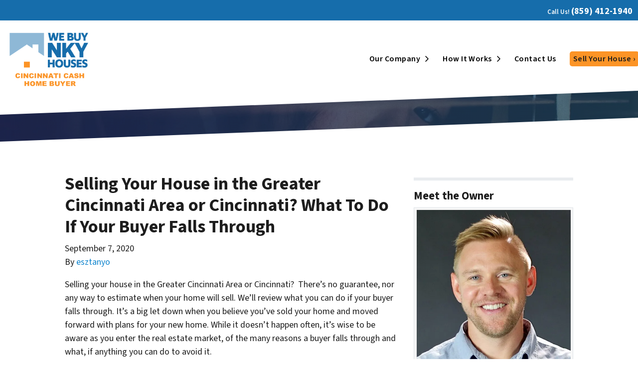

--- FILE ---
content_type: text/html; charset=UTF-8
request_url: https://www.webuynkyhouses.com/blog/northern-kentucky-what-to-do-if-your-buyer-falls-through/
body_size: 30299
content:

<!doctype html>
<html lang="en-US">
  <head>
  <meta charset="utf-8">
  <meta http-equiv="x-ua-compatible" content="ie=edge">
<script>
var gform;gform||(document.addEventListener("gform_main_scripts_loaded",function(){gform.scriptsLoaded=!0}),window.addEventListener("DOMContentLoaded",function(){gform.domLoaded=!0}),gform={domLoaded:!1,scriptsLoaded:!1,initializeOnLoaded:function(o){gform.domLoaded&&gform.scriptsLoaded?o():!gform.domLoaded&&gform.scriptsLoaded?window.addEventListener("DOMContentLoaded",o):document.addEventListener("gform_main_scripts_loaded",o)},hooks:{action:{},filter:{}},addAction:function(o,n,r,t){gform.addHook("action",o,n,r,t)},addFilter:function(o,n,r,t){gform.addHook("filter",o,n,r,t)},doAction:function(o){gform.doHook("action",o,arguments)},applyFilters:function(o){return gform.doHook("filter",o,arguments)},removeAction:function(o,n){gform.removeHook("action",o,n)},removeFilter:function(o,n,r){gform.removeHook("filter",o,n,r)},addHook:function(o,n,r,t,i){null==gform.hooks[o][n]&&(gform.hooks[o][n]=[]);var e=gform.hooks[o][n];null==i&&(i=n+"_"+e.length),gform.hooks[o][n].push({tag:i,callable:r,priority:t=null==t?10:t})},doHook:function(n,o,r){var t;if(r=Array.prototype.slice.call(r,1),null!=gform.hooks[n][o]&&((o=gform.hooks[n][o]).sort(function(o,n){return o.priority-n.priority}),o.forEach(function(o){"function"!=typeof(t=o.callable)&&(t=window[t]),"action"==n?t.apply(null,r):r[0]=t.apply(null,r)})),"filter"==n)return r[0]},removeHook:function(o,n,t,i){var r;null!=gform.hooks[o][n]&&(r=(r=gform.hooks[o][n]).filter(function(o,n,r){return!!(null!=i&&i!=o.tag||null!=t&&t!=o.priority)}),gform.hooks[o][n]=r)}});
</script>

  <meta name="viewport" content="width=device-width, initial-scale=1">
  <title>What If The Buyer Falls Through When Selling in the Greater Cincinnati Area</title>
	<style>img:is([sizes="auto" i], [sizes^="auto," i]) { contain-intrinsic-size: 3000px 1500px }</style>
	<script>
dataLayer = window.dataLayer || [];
dataLayer.push({"subDomain":"esztanyoseller1","template":"investor-seller-04","category":"seller","theme":"carrot-06","CSULabel":"Non-CSU","personalizedsite":"no"});
</script>
<!-- Google Tag Manager -->
<script>
function initializeTagManager(w,d,s,l,i){w[l]=w[l]||[];w[l].push({'gtm.start':
    new Date().getTime(),event:'gtm.js'});var f=d.getElementsByTagName(s)[0],
    j=d.createElement(s),dl=l!='dataLayer'?'&l='+l:'';j.defer=true;j.src=
    'https://www.googletagmanager.com/gtm.js?id='+i+dl;f.parentNode.insertBefore(j,f);
}

window.addEventListener('load', () => {
    const deferDuration = navigator.userAgent.toLowerCase().includes('moto g power (2022)') ? 10000 : 2000;
    setTimeout(() => {
        initializeTagManager(window,document,'script','dataLayer','GTM-WWPZRDH');
    }, deferDuration);
});
</script>
<!-- End Google Tag Manager --><!-- start fakequery --><script type="text/javascript">(()=>{"use strict";window.__loaded=window.__loaded||[];var e,o,a;e="shim.js",o="module:loaded",window.__loaded.push({module:`/app/themes/carrot/assets/scripts/${e}`,call:o,context:a});const t="CARROT_THEME_SHIM_Q",r="JQUERY_QUEUE",s={},n=(...e)=>(s[r]||(s[r]=[]),s[r].push(["INSTANTIATE",e]),n);n.extend=Object.assign,n._isFake=!0,["add","addBack","addClass","after","ajaxComplete","ajaxError","ajaxSend","ajaxStart","ajaxStop","ajaxSuccess","andSelf","animate","append","appendTo","attr","before","bind","blur","change","children","clearQueue","click","clone","closest","contents","contextmenu","css","data","dblclick","delay","delegate","dequeue","detach","die","each","empty","end","eq","error","fadeIn","fadeOut","fadeTo","fadeToggle","filter","find","finish","first","focus","focusin","focusout","get","has","hasClass","height","hide","hover","html","index","innerHeight","innerWidth","insertAfter","insertBefore","is","jQuery","keydown","keypress","keyup","last","live","load","map","mousedown","mouseenter","mouseleave","mousemove","mouseout","mouseover","mouseup","next","nextAll","nextUntil","not","off","offset","offsetParent","on","one","outerHeight","outerWidth","parent","parents","parentsUntil","position","prepend","prependTo","prev","prevAll","prevUntil","promise","prop","pushStack","queue","ready","remove","removeAttr","removeClass","removeData","removeProp","replaceAll","replaceWith","resize","scroll","scrollLeft","scrollTop","select","serialize","serializeArray","show","siblings","size","slice","slideDown","slideToggle","slideUp","stop","submit","text","toArray","toggle","toggleClass","trigger","triggerHandler","unbind","undelegate","unload","unwrap","val","width","wrap","wrapAll","wrapInner"].forEach((e=>{n[e]=function(...o){s[r]||(s[r]=[]),s[r].push(["INSTANCE_METHOD_CALL",e,...o])}})),s[r]||(s[r]=[]),window.jQuery||(window.jQuery=n),window[t]?window[t][r]||(window[t][r]=s[r]):window[t]=s,window[t][r]||(window[t][r]=[])})();</script><!-- end fakequery -->
<meta name="description" content="Do you need to sell your house in [market_city? Here is what to do if you have listed and the buyer falls through!" />
<meta property="og:image" content="https://image-cdn.carrot.com/uploads/sites/16979/2020/09/joshua-rawson-harris-md7cCWYVq9U-unsplash.jpg" />
<meta property="og:image:width" content="1800" />
<meta property="og:image:height" content="1200" />
<meta property="og:image:alt" content="Selling Your House in [market_city] or Cincinnati? What To Do If Your Buyer Falls Through" />
<meta property="og:locale" content="en_US" />
<meta property="og:type" content="article" />
<meta property="og:title" content="What If The Buyer Falls Through When Selling in the Greater Cincinnati Area" />
<meta property="og:description" content="Do you need to sell your house in [market_city? Here is what to do if you have listed and the buyer falls through!" />
<meta property="og:url" content="https://www.webuynkyhouses.com/blog/northern-kentucky-what-to-do-if-your-buyer-falls-through/" />
<meta property="og:site_name" content="We Buy NKY Houses" />
<meta property="og:updated_time" content="2020-09-17T15:07+00:00" />
<meta property="article:published_time" content="2020-09-07T04:00+00:00" />
<meta property="article:modified_time" content="2020-09-17T15:07+00:00" />
<meta name="twitter:card" content="summary_large_image" />
<meta name="twitter:title" content="What If The Buyer Falls Through When Selling in the Greater Cincinnati Area" />
<meta name="twitter:description" content="Do you need to sell your house in [market_city? Here is what to do if you have listed and the buyer falls through!" />
<meta name="twitter:image" content="https://image-cdn.carrot.com/uploads/sites/16979/2020/09/joshua-rawson-harris-md7cCWYVq9U-unsplash.jpg" />
<meta name="twitter:image:alt" content="Selling Your House in [market_city] or Cincinnati? What To Do If Your Buyer Falls Through" />
<link rel="canonical" href="https://www.webuynkyhouses.com/blog/northern-kentucky-what-to-do-if-your-buyer-falls-through/" />
<script type="application/ld+json">{"@context":"https://schema.org","@type":"BreadcrumbList","itemListElement":[{"@type":"ListItem","position":1,"item":{"@id":"https://www.webuynkyhouses.com/","name":"We Buy Houses Cincinnati, OH [Sell My House Fast For Cash] Cash Home Buyers"}},{"@type":"ListItem","position":2,"item":{"@id":"https://www.webuynkyhouses.com/blog/category/cincinnati-nky-home-sellers/","name":"Cincinnati &amp; NKY Home Sellers"}},{"@type":"ListItem","position":3,"item":{"@id":"https://www.webuynkyhouses.com/blog/northern-kentucky-what-to-do-if-your-buyer-falls-through/","name":"What If The Buyer Falls Through When Selling in the Greater Cincinnati Area"}}]}</script>
<script type="application/ld+json">{"@context":"https://schema.org","@type":"Article","mainEntityOfPage":{"@type":"WebPage","@id":"https://www.webuynkyhouses.com/blog/northern-kentucky-what-to-do-if-your-buyer-falls-through/"},"headline":"Selling Your House in the Greater Cincinnati Area or Cincinnati? What To Do If Your Buyer Falls Through","image":{"@type":"ImageObject","url":"https://image-cdn.carrot.com/uploads/sites/16979/2020/09/joshua-rawson-harris-md7cCWYVq9U-unsplash.jpg","width":1800,"height":1200},"datePublished":"2020-09-07T04:00:00+00:00","dateModified":"2020-09-17T15:07:58+00:00","author":{"@type":"Person","name":"esztanyo","url":"https://www.webuynkyhouses.com/blog/author/esztanyo/"},"publisher":{"@type":"Organization","name":"We Buy NKY Houses","logo":{"@type":"ImageObject","url":"https://image-cdn.carrot.com/uploads/sites/16979/2017/08/cropped-Square-Logo-60x60.png","width":60,"height":60}},"description":"Do you need to sell your house in [market_city? Here is what to do if you have listed and the buyer falls through!"}</script>

<link rel='dns-prefetch' href='//carrot.com' />
<link rel='dns-prefetch' href='//cdn.carrot.com' />
<link rel='dns-prefetch' href='//image-cdn.carrot.com' />
<link rel="preload" href="https://cdn.carrot.com/fonts/source-sans-pro/v21/variable.woff2" as="font" crossorigin>
<link rel="dns-prefetch" href="//www.google-analytics.com">
<meta name="google-site-verification" content="7Yk_tat1ZVCCSsQpxTfUDpK7DRAK5pnsQWkhPTRfUYQ" />


<!-- Facebook Pixel Code -->
<script>
  !function(f,b,e,v,n,t,s)
  {if(f.fbq)return;n=f.fbq=function(){n.callMethod?
  n.callMethod.apply(n,arguments):n.queue.push(arguments)};
  if(!f._fbq)f._fbq=n;n.push=n;n.loaded=!0;n.version='2.0';
  n.queue=[];t=b.createElement(e);t.async=!0;
  t.src=v;s=b.getElementsByTagName(e)[0];
  s.parentNode.insertBefore(t,s)}(window, document,'script',
  'https://connect.facebook.net/en_US/fbevents.js');
  fbq('init', '179964242815450');
  fbq('track', 'PageView');
</script>
<noscript><img height="1" width="1" style="display:none"
  src="https://www.facebook.com/tr?id=179964242815450&ev=PageView&noscript=1"
/></noscript>
<!-- End Facebook Pixel Code -->

<meta name="facebook-domain-verification" content="o3bp9q7cawww2s5ei4akwxxk10c4vb" />
<script>
    window.dataLayer = window.dataLayer || [];
    window.addEventListener('load', () => {
        const delay = navigator.userAgent.toLowerCase().includes('moto g power (2022)') ? 10000 : 2000;
        (function (c,a,r,o,t) {c[r]=c[r]||[];c.gtag=c.gtag||function(){c[r].push(arguments)};gtag('js',new Date());gtag('config', t);
        c.setTimeout(() => {var f=a.getElementsByTagName(o)[0];var s=a.createElement(o);s.defer=true;
        s.src=`https://www.googletagmanager.com/gtag/js?id=${t}`;f.parentNode.insertBefore(s,f);},delay);
        })(window,document,'dataLayer','script','G-422LHVZKMY')
    })
</script>
<link rel="stylesheet" href="/app/mu-plugins/Editor/dist/assets/formStyle-DMuCAtEy.css"><link rel="stylesheet" href="/app/mu-plugins/Editor/dist/assets/testimonialStyle-Cbp7rxav.css"><style id='outermost-icon-block-style-inline-css'>
.wp-block-outermost-icon-block{display:flex;line-height:0}.wp-block-outermost-icon-block.has-border-color{border:none}.wp-block-outermost-icon-block .has-icon-color svg,.wp-block-outermost-icon-block.has-icon-color svg{color:currentColor}.wp-block-outermost-icon-block .has-icon-color:not(.has-no-icon-fill-color) svg,.wp-block-outermost-icon-block.has-icon-color:not(.has-no-icon-fill-color) svg{fill:currentColor}.wp-block-outermost-icon-block .icon-container{box-sizing:border-box}.wp-block-outermost-icon-block a,.wp-block-outermost-icon-block svg{height:100%;transition:transform .1s ease-in-out;width:100%}.wp-block-outermost-icon-block a:hover{transform:scale(1.1)}.wp-block-outermost-icon-block svg{transform:rotate(var(--outermost--icon-block--transform-rotate,0deg)) scaleX(var(--outermost--icon-block--transform-scale-x,1)) scaleY(var(--outermost--icon-block--transform-scale-y,1))}.wp-block-outermost-icon-block .rotate-90,.wp-block-outermost-icon-block.rotate-90{--outermost--icon-block--transform-rotate:90deg}.wp-block-outermost-icon-block .rotate-180,.wp-block-outermost-icon-block.rotate-180{--outermost--icon-block--transform-rotate:180deg}.wp-block-outermost-icon-block .rotate-270,.wp-block-outermost-icon-block.rotate-270{--outermost--icon-block--transform-rotate:270deg}.wp-block-outermost-icon-block .flip-horizontal,.wp-block-outermost-icon-block.flip-horizontal{--outermost--icon-block--transform-scale-x:-1}.wp-block-outermost-icon-block .flip-vertical,.wp-block-outermost-icon-block.flip-vertical{--outermost--icon-block--transform-scale-y:-1}.wp-block-outermost-icon-block .flip-vertical.flip-horizontal,.wp-block-outermost-icon-block.flip-vertical.flip-horizontal{--outermost--icon-block--transform-scale-x:-1;--outermost--icon-block--transform-scale-y:-1}

</style>
<link rel="stylesheet" href="/app/mu-plugins/Editor/dist/assets/src/styles/core/image/img-gray-DWr6Di1r.css"><link rel="stylesheet" href="/app/mu-plugins/Editor/dist/assets/src/styles/core/image/img-shadow-aBo2A0Iv.css"><style id='global-styles-inline-css'>
:root{--wp--preset--aspect-ratio--square: 1;--wp--preset--aspect-ratio--4-3: 4/3;--wp--preset--aspect-ratio--3-4: 3/4;--wp--preset--aspect-ratio--3-2: 3/2;--wp--preset--aspect-ratio--2-3: 2/3;--wp--preset--aspect-ratio--16-9: 16/9;--wp--preset--aspect-ratio--9-16: 9/16;--wp--preset--color--black: #212529;--wp--preset--color--cyan-bluish-gray: #abb8c3;--wp--preset--color--white: #fff;--wp--preset--color--pale-pink: #f78da7;--wp--preset--color--vivid-red: #cf2e2e;--wp--preset--color--luminous-vivid-orange: #ff6900;--wp--preset--color--luminous-vivid-amber: #fcb900;--wp--preset--color--light-green-cyan: #7bdcb5;--wp--preset--color--vivid-green-cyan: #00d084;--wp--preset--color--pale-cyan-blue: #8ed1fc;--wp--preset--color--vivid-cyan-blue: #0693e3;--wp--preset--color--vivid-purple: #9b51e0;--wp--preset--color--gray-300: #dee2e6;--wp--preset--color--gray-100: #f7f7f9;--wp--preset--color--c-brand-primary: #166dab;--wp--preset--color--c-brand-primary-lighter: #2a96e4;--wp--preset--color--c-brand-primary-darker: #0d4267;--wp--preset--color--c-link: #1085ce;--wp--preset--color--c-link-lighter: #3baaf0;--wp--preset--color--c-link-darker: #0a5787;--wp--preset--color--c-button: #fc9426;--wp--preset--color--c-button-lighter: #fdb971;--wp--preset--color--c-button-darker: #d36e03;--wp--preset--color--c-secondary: #4774AF;--wp--preset--color--c-secondary-lighter: #dce7f5;--wp--preset--color--c-secondary-dark: #204170;--wp--preset--color--c-secondary-darker: #0d1a2d;--wp--preset--gradient--vivid-cyan-blue-to-vivid-purple: linear-gradient(135deg,rgba(6,147,227,1) 0%,rgb(155,81,224) 100%);--wp--preset--gradient--light-green-cyan-to-vivid-green-cyan: linear-gradient(135deg,rgb(122,220,180) 0%,rgb(0,208,130) 100%);--wp--preset--gradient--luminous-vivid-amber-to-luminous-vivid-orange: linear-gradient(135deg,rgba(252,185,0,1) 0%,rgba(255,105,0,1) 100%);--wp--preset--gradient--luminous-vivid-orange-to-vivid-red: linear-gradient(135deg,rgba(255,105,0,1) 0%,rgb(207,46,46) 100%);--wp--preset--gradient--very-light-gray-to-cyan-bluish-gray: linear-gradient(135deg,rgb(238,238,238) 0%,rgb(169,184,195) 100%);--wp--preset--gradient--cool-to-warm-spectrum: linear-gradient(135deg,rgb(74,234,220) 0%,rgb(151,120,209) 20%,rgb(207,42,186) 40%,rgb(238,44,130) 60%,rgb(251,105,98) 80%,rgb(254,248,76) 100%);--wp--preset--gradient--blush-light-purple: linear-gradient(135deg,rgb(255,206,236) 0%,rgb(152,150,240) 100%);--wp--preset--gradient--blush-bordeaux: linear-gradient(135deg,rgb(254,205,165) 0%,rgb(254,45,45) 50%,rgb(107,0,62) 100%);--wp--preset--gradient--luminous-dusk: linear-gradient(135deg,rgb(255,203,112) 0%,rgb(199,81,192) 50%,rgb(65,88,208) 100%);--wp--preset--gradient--pale-ocean: linear-gradient(135deg,rgb(255,245,203) 0%,rgb(182,227,212) 50%,rgb(51,167,181) 100%);--wp--preset--gradient--electric-grass: linear-gradient(135deg,rgb(202,248,128) 0%,rgb(113,206,126) 100%);--wp--preset--gradient--midnight: linear-gradient(135deg,rgb(2,3,129) 0%,rgb(40,116,252) 100%);--wp--preset--font-size--small: 12px;--wp--preset--font-size--medium: 20px;--wp--preset--font-size--large: 24px;--wp--preset--font-size--x-large: 42px;--wp--preset--font-size--normal: 16px;--wp--preset--font-size--larger: 36px;--wp--preset--font-size--huge: max(23.61px,min(4.03vw,40px));--wp--preset--spacing--20: 0.44rem;--wp--preset--spacing--30: 0.67rem;--wp--preset--spacing--40: 1rem;--wp--preset--spacing--50: 1.5rem;--wp--preset--spacing--60: 2.25rem;--wp--preset--spacing--70: 3.38rem;--wp--preset--spacing--80: 5.06rem;--wp--preset--shadow--natural: 6px 6px 9px rgba(0, 0, 0, 0.2);--wp--preset--shadow--deep: 12px 12px 50px rgba(0, 0, 0, 0.4);--wp--preset--shadow--sharp: 6px 6px 0px rgba(0, 0, 0, 0.2);--wp--preset--shadow--outlined: 6px 6px 0px -3px rgba(255, 255, 255, 1), 6px 6px rgba(0, 0, 0, 1);--wp--preset--shadow--crisp: 6px 6px 0px rgba(0, 0, 0, 1);}:root :where(.is-layout-flow) > :first-child{margin-block-start: 0;}:root :where(.is-layout-flow) > :last-child{margin-block-end: 0;}:root :where(.is-layout-flow) > *{margin-block-start: 24px;margin-block-end: 0;}:root :where(.is-layout-constrained) > :first-child{margin-block-start: 0;}:root :where(.is-layout-constrained) > :last-child{margin-block-end: 0;}:root :where(.is-layout-constrained) > *{margin-block-start: 24px;margin-block-end: 0;}:root :where(.is-layout-flex){gap: 24px;}:root :where(.is-layout-grid){gap: 24px;}body .is-layout-flex{display: flex;}.is-layout-flex{flex-wrap: wrap;align-items: center;}.is-layout-flex > :is(*, div){margin: 0;}body .is-layout-grid{display: grid;}.is-layout-grid > :is(*, div){margin: 0;}.has-black-color{color: var(--wp--preset--color--black) !important;}.has-cyan-bluish-gray-color{color: var(--wp--preset--color--cyan-bluish-gray) !important;}.has-white-color{color: var(--wp--preset--color--white) !important;}.has-pale-pink-color{color: var(--wp--preset--color--pale-pink) !important;}.has-vivid-red-color{color: var(--wp--preset--color--vivid-red) !important;}.has-luminous-vivid-orange-color{color: var(--wp--preset--color--luminous-vivid-orange) !important;}.has-luminous-vivid-amber-color{color: var(--wp--preset--color--luminous-vivid-amber) !important;}.has-light-green-cyan-color{color: var(--wp--preset--color--light-green-cyan) !important;}.has-vivid-green-cyan-color{color: var(--wp--preset--color--vivid-green-cyan) !important;}.has-pale-cyan-blue-color{color: var(--wp--preset--color--pale-cyan-blue) !important;}.has-vivid-cyan-blue-color{color: var(--wp--preset--color--vivid-cyan-blue) !important;}.has-vivid-purple-color{color: var(--wp--preset--color--vivid-purple) !important;}.has-gray-300-color{color: var(--wp--preset--color--gray-300) !important;}.has-gray-100-color{color: var(--wp--preset--color--gray-100) !important;}.has-c-brand-primary-color{color: var(--wp--preset--color--c-brand-primary) !important;}.has-c-brand-primary-lighter-color{color: var(--wp--preset--color--c-brand-primary-lighter) !important;}.has-c-brand-primary-darker-color{color: var(--wp--preset--color--c-brand-primary-darker) !important;}.has-c-link-color{color: var(--wp--preset--color--c-link) !important;}.has-c-link-lighter-color{color: var(--wp--preset--color--c-link-lighter) !important;}.has-c-link-darker-color{color: var(--wp--preset--color--c-link-darker) !important;}.has-c-button-color{color: var(--wp--preset--color--c-button) !important;}.has-c-button-lighter-color{color: var(--wp--preset--color--c-button-lighter) !important;}.has-c-button-darker-color{color: var(--wp--preset--color--c-button-darker) !important;}.has-c-secondary-color{color: var(--wp--preset--color--c-secondary) !important;}.has-c-secondary-lighter-color{color: var(--wp--preset--color--c-secondary-lighter) !important;}.has-c-secondary-dark-color{color: var(--wp--preset--color--c-secondary-dark) !important;}.has-c-secondary-darker-color{color: var(--wp--preset--color--c-secondary-darker) !important;}.has-black-background-color{background-color: var(--wp--preset--color--black) !important;}.has-cyan-bluish-gray-background-color{background-color: var(--wp--preset--color--cyan-bluish-gray) !important;}.has-white-background-color{background-color: var(--wp--preset--color--white) !important;}.has-pale-pink-background-color{background-color: var(--wp--preset--color--pale-pink) !important;}.has-vivid-red-background-color{background-color: var(--wp--preset--color--vivid-red) !important;}.has-luminous-vivid-orange-background-color{background-color: var(--wp--preset--color--luminous-vivid-orange) !important;}.has-luminous-vivid-amber-background-color{background-color: var(--wp--preset--color--luminous-vivid-amber) !important;}.has-light-green-cyan-background-color{background-color: var(--wp--preset--color--light-green-cyan) !important;}.has-vivid-green-cyan-background-color{background-color: var(--wp--preset--color--vivid-green-cyan) !important;}.has-pale-cyan-blue-background-color{background-color: var(--wp--preset--color--pale-cyan-blue) !important;}.has-vivid-cyan-blue-background-color{background-color: var(--wp--preset--color--vivid-cyan-blue) !important;}.has-vivid-purple-background-color{background-color: var(--wp--preset--color--vivid-purple) !important;}.has-gray-300-background-color{background-color: var(--wp--preset--color--gray-300) !important;}.has-gray-100-background-color{background-color: var(--wp--preset--color--gray-100) !important;}.has-c-brand-primary-background-color{background-color: var(--wp--preset--color--c-brand-primary) !important;}.has-c-brand-primary-lighter-background-color{background-color: var(--wp--preset--color--c-brand-primary-lighter) !important;}.has-c-brand-primary-darker-background-color{background-color: var(--wp--preset--color--c-brand-primary-darker) !important;}.has-c-link-background-color{background-color: var(--wp--preset--color--c-link) !important;}.has-c-link-lighter-background-color{background-color: var(--wp--preset--color--c-link-lighter) !important;}.has-c-link-darker-background-color{background-color: var(--wp--preset--color--c-link-darker) !important;}.has-c-button-background-color{background-color: var(--wp--preset--color--c-button) !important;}.has-c-button-lighter-background-color{background-color: var(--wp--preset--color--c-button-lighter) !important;}.has-c-button-darker-background-color{background-color: var(--wp--preset--color--c-button-darker) !important;}.has-c-secondary-background-color{background-color: var(--wp--preset--color--c-secondary) !important;}.has-c-secondary-lighter-background-color{background-color: var(--wp--preset--color--c-secondary-lighter) !important;}.has-c-secondary-dark-background-color{background-color: var(--wp--preset--color--c-secondary-dark) !important;}.has-c-secondary-darker-background-color{background-color: var(--wp--preset--color--c-secondary-darker) !important;}.has-black-border-color{border-color: var(--wp--preset--color--black) !important;}.has-cyan-bluish-gray-border-color{border-color: var(--wp--preset--color--cyan-bluish-gray) !important;}.has-white-border-color{border-color: var(--wp--preset--color--white) !important;}.has-pale-pink-border-color{border-color: var(--wp--preset--color--pale-pink) !important;}.has-vivid-red-border-color{border-color: var(--wp--preset--color--vivid-red) !important;}.has-luminous-vivid-orange-border-color{border-color: var(--wp--preset--color--luminous-vivid-orange) !important;}.has-luminous-vivid-amber-border-color{border-color: var(--wp--preset--color--luminous-vivid-amber) !important;}.has-light-green-cyan-border-color{border-color: var(--wp--preset--color--light-green-cyan) !important;}.has-vivid-green-cyan-border-color{border-color: var(--wp--preset--color--vivid-green-cyan) !important;}.has-pale-cyan-blue-border-color{border-color: var(--wp--preset--color--pale-cyan-blue) !important;}.has-vivid-cyan-blue-border-color{border-color: var(--wp--preset--color--vivid-cyan-blue) !important;}.has-vivid-purple-border-color{border-color: var(--wp--preset--color--vivid-purple) !important;}.has-gray-300-border-color{border-color: var(--wp--preset--color--gray-300) !important;}.has-gray-100-border-color{border-color: var(--wp--preset--color--gray-100) !important;}.has-c-brand-primary-border-color{border-color: var(--wp--preset--color--c-brand-primary) !important;}.has-c-brand-primary-lighter-border-color{border-color: var(--wp--preset--color--c-brand-primary-lighter) !important;}.has-c-brand-primary-darker-border-color{border-color: var(--wp--preset--color--c-brand-primary-darker) !important;}.has-c-link-border-color{border-color: var(--wp--preset--color--c-link) !important;}.has-c-link-lighter-border-color{border-color: var(--wp--preset--color--c-link-lighter) !important;}.has-c-link-darker-border-color{border-color: var(--wp--preset--color--c-link-darker) !important;}.has-c-button-border-color{border-color: var(--wp--preset--color--c-button) !important;}.has-c-button-lighter-border-color{border-color: var(--wp--preset--color--c-button-lighter) !important;}.has-c-button-darker-border-color{border-color: var(--wp--preset--color--c-button-darker) !important;}.has-c-secondary-border-color{border-color: var(--wp--preset--color--c-secondary) !important;}.has-c-secondary-lighter-border-color{border-color: var(--wp--preset--color--c-secondary-lighter) !important;}.has-c-secondary-dark-border-color{border-color: var(--wp--preset--color--c-secondary-dark) !important;}.has-c-secondary-darker-border-color{border-color: var(--wp--preset--color--c-secondary-darker) !important;}.has-vivid-cyan-blue-to-vivid-purple-gradient-background{background: var(--wp--preset--gradient--vivid-cyan-blue-to-vivid-purple) !important;}.has-light-green-cyan-to-vivid-green-cyan-gradient-background{background: var(--wp--preset--gradient--light-green-cyan-to-vivid-green-cyan) !important;}.has-luminous-vivid-amber-to-luminous-vivid-orange-gradient-background{background: var(--wp--preset--gradient--luminous-vivid-amber-to-luminous-vivid-orange) !important;}.has-luminous-vivid-orange-to-vivid-red-gradient-background{background: var(--wp--preset--gradient--luminous-vivid-orange-to-vivid-red) !important;}.has-very-light-gray-to-cyan-bluish-gray-gradient-background{background: var(--wp--preset--gradient--very-light-gray-to-cyan-bluish-gray) !important;}.has-cool-to-warm-spectrum-gradient-background{background: var(--wp--preset--gradient--cool-to-warm-spectrum) !important;}.has-blush-light-purple-gradient-background{background: var(--wp--preset--gradient--blush-light-purple) !important;}.has-blush-bordeaux-gradient-background{background: var(--wp--preset--gradient--blush-bordeaux) !important;}.has-luminous-dusk-gradient-background{background: var(--wp--preset--gradient--luminous-dusk) !important;}.has-pale-ocean-gradient-background{background: var(--wp--preset--gradient--pale-ocean) !important;}.has-electric-grass-gradient-background{background: var(--wp--preset--gradient--electric-grass) !important;}.has-midnight-gradient-background{background: var(--wp--preset--gradient--midnight) !important;}.has-small-font-size{font-size: var(--wp--preset--font-size--small) !important;}.has-medium-font-size{font-size: var(--wp--preset--font-size--medium) !important;}.has-large-font-size{font-size: var(--wp--preset--font-size--large) !important;}.has-x-large-font-size{font-size: var(--wp--preset--font-size--x-large) !important;}.has-normal-font-size{font-size: var(--wp--preset--font-size--normal) !important;}.has-larger-font-size{font-size: var(--wp--preset--font-size--larger) !important;}.has-huge-font-size{font-size: var(--wp--preset--font-size--huge) !important;}
:root :where(.wp-block-pullquote){font-size: 1.5em;line-height: 1.6;}
</style>
<link rel="stylesheet" href="https://cdn.carrot.com/artifacts/ea24bcce1a9aaf39aee372746e1d26e769666417/app/themes/carrot/dist/css/main.d9e11f.css"><link rel="stylesheet" href="/app/mu-plugins/Editor/dist/assets/filtersRemoveMarginStyle-DaCVUGgC.css"><link rel="stylesheet" href="https://cdn.carrot.com/artifacts/ea24bcce1a9aaf39aee372746e1d26e769666417/app/themes/carrot-06/dist/css/main-06.5fde61.css">
<style>
:root {
  --body-color: #373a3c;
  --font-primary: 'Source Sans Pro',-apple-system,BlinkMacSystemFont,"Segoe UI",Roboto,Oxygen-Sans,Ubuntu,Cantarell,"Helvetica Neue",sans-serif;
  --font-headings: 'Source Sans Pro',-apple-system,BlinkMacSystemFont,"Segoe UI",Roboto,Oxygen-Sans,Ubuntu,Cantarell,"Helvetica Neue",sans-serif;
  --color-brand-primary: #166dab;
  --color-brand-primary-hover: #10507e;
  --color-brand-primary-lighter: #2a96e4;
  --color-brand-primary-darker: #0d4267;
  --color-brand-primary-islight: #166dab;
  --color-brand-primary-isdark: #e4e4e4;
  --color-brand-secondary: #4774AF;
  --color-brand-secondary-lighter: #dce7f5;
  --color-brand-secondary-dark: #204170;
  --color-brand-secondary-darker: #0d1a2d;
  --color-link: #1085ce;
  --color-link-hover: #0c669f;
  --color-link-lighter: #3baaf0;
  --color-link-darker: #0a5787;
  --color-button: #fc9426;
  --color-button-hover: #ec7b03;
  --color-button-lighter: #fdb971;
  --color-button-darker: #d36e03;
  --color-text-on-black: #fff;
  --color-text-on-white: #1d1d1d;
  --color-text-on-light-gray: #1d1d1d;
  --color-text-on-lightest-gray: #1d1d1d;
  --color-text-on-primary: #ffffff;
  --color-text-on-primary-darker: #ffffff;
  --color-text-on-primary-lighter: #ffffff;
  --color-text-on-secondary: #ffffff;
  --color-text-on-secondary-dark: #ffffff;
  --color-text-on-secondary-darker: #ffffff;
  --color-text-on-secondary-lighter: #1d1d1d;
  --color-text-on-link: #ffffff;
  --color-text-on-link-darker: #ffffff;
  --color-text-on-link-lighter: #1d1d1d;
  --color-text-on-button: #1d1d1d;
  --color-text-on-button-darker: #ffffff;
  --color-text-on-button-lighter: #1d1d1d;
}

@font-face {
  font-family: 'Source Sans Pro';
  font-style: normal;
  font-weight: 400 700;
  font-display: swap;
  src: url('https://cdn.carrot.com/fonts/source-sans-pro/v21/variable.woff2') format('woff2');
}
</style>

<script src="https://unpkg.com/jquery@3.7.0/dist/jquery.min.js"></script><script src="https://www.webuynkyhouses.com/wp-includes/js/dist/dom-ready.min.js?ver=f77871ff7694fffea381"></script><script src="https://cdn.carrot.com/artifacts/ea24bcce1a9aaf39aee372746e1d26e769666417/app/themes/carrot/dist/js/support.b43fea.js"></script><script>
jQuery($ => $()?.utmz?.({"domainName":false}))
</script><script src="https://cdn.carrot.com/artifacts/ea24bcce1a9aaf39aee372746e1d26e769666417/app/themes/carrot/dist/js/main.a9477e.js"></script><script type="module" src="/app/mu-plugins/Editor/dist/assets/formScript-D2IrI3SA.js"></script>  <script type="application/ld+json">{"@context": "https://schema.org", "@type": "WebSite", "url": "https://www.webuynkyhouses.com/", "name": "We Buy NKY Houses"}</script>
<style type='text/css' id='hl-custom-background-css'></style><style id="block-visibility-frontend-inline-css">/* Front-end Styles */
@media (max-width: 669px) {
  .hide-on-mobile {
    display: none !important;
  }
}

@media (min-width: 670px) and (max-width: 1023px) {
  .hide-on-tablet {
    display: none !important;
  }
}

@media (min-width: 1024px) {
  .hide-on-desktop {
    display: none !important;
  }
}
</style><link rel="apple-touch-icon" type="image/png" sizes="180x180" href="https://image-cdn.carrot.com/[base64]">
<link rel="icon" type="image/png" sizes="16x16" href="https://image-cdn.carrot.com/[base64]">
<link rel="icon" type="image/png" sizes="32x32" href="https://image-cdn.carrot.com/[base64]">
<link rel="icon" type="image/png" sizes="48x48" href="https://image-cdn.carrot.com/[base64]">
<link rel="icon" type="image/png" sizes="96x96" href="https://image-cdn.carrot.com/[base64]">
<link rel="icon" type="image/png" sizes="192x192" href="https://image-cdn.carrot.com/[base64]">
    <style>
      .gform_wrapper.gravity-theme fieldset.autocomplete-us:not(.gfield_error) .ginput_container_address > span:not(.address_line_1),
      .gform_wrapper.gravity-theme fieldset.autocomplete-us:not(.gfield_error) span.address_line_1 label,
      li.autocomplete-us:not(.gfield_error) .ginput_container_address span:not(.address_line_1),
      li.autocomplete-us:not(.gfield_error) .ginput_container_address span.address_line_1 label {
        display: none;
      }
    </style>
    <noscript>
        <style>
          .gform_wrapper.gravity-theme fieldset.autocomplete-us:not(.gfield_error) .ginput_container_address > span:not(.address_line_1),
          .gform_wrapper.gravity-theme fieldset.autocomplete-us span.address_line_1 label,
          li.autocomplete-us:not(.gfield_error) .ginput_container_address span:not(.address_line_1),
          li.autocomplete-us:not(.gfield_error) .ginput_container_address span.address_line_1 label {
            display: block;
          }
        </style>
    </noscript>
      
      <style type='text/css' id='hl-head-css'>.content-wrap {
      background: #ffffff;
    }

     .credibility-block,
     .hero + .credibility-block {
      background: transparent;
    }

     .banner, body.custom-background .content-wrap, body.lead-bg-full .content-wrap {
      background: transparent;
    }

     .banner .brand .brand-text > * {
      color: #1d1d1d;
    }

     .brand-logo {
      color: #166dab
    }

     .brand-text {
      color: #1d1d1d;
    }

     .navbar-toggler {
      color: #1d1d1d;
    }

    body:not(.mce-content-body):not(.wp-admin) {
      border-top: solid 5px #166dab;
      color: #1d1d1d
    }

    .dropdown-item.active,
    .dropdown-item:active {
      background-color: #166dab;
      color: #fff !important;
    }

    .content h2, .credibility-block-header, .editor-styles-wrapper h2, .gravity-theme .gsection_title {
      color: #166dab;
    }

     .banner .list-social svg {
      fill: #166dab;
    }

     #menu-main-navigation > .menu-item a:hover,  #top-menu-banner .hl-top-menu a:hover {
      color: #10507e;
    }

     .blockquote:before,
     blockquote:before {
      color: #166dab;
      font-family: sans-serif;
    }

     blockquote,  blockquote em {
      color: #1d1d1d;
    }

     blockquote footer {
      text-align: right;
      color: #505050;
      font-size: 80%;
    }

     a:hover,
     a:active,
     a:focus {
      color: #0c669f;
      text-decoration: none;
    }

     .btn-primary,
     .btn-primary:visited,
     .gform_button,
     input[type='submit']:not(.components-button),
     .banner .nav-top .button a {
      background-color: #fc9426;
      border-color: #ec7b03;      
    }

     .btn-primary:not(:disabled):not(.disabled):active, input[type='submit']:not(:disabled):not(.disabled):active, .gform_button:not(:disabled):not(.disabled):active, .banner .nav-top .button a:not(:disabled):not(.disabled):active, .btn-primary:not(:disabled):not(.disabled).active, input[type='submit']:not(:disabled):not(.disabled).active, .gform_button:not(:disabled):not(.disabled).active, .banner .nav-top .button a:not(:disabled):not(.disabled).active, .show > .btn-primary.dropdown-toggle, .show > input.dropdown-toggle[type='submit'], .show > .dropdown-toggle.gform_button, .banner .nav-top .button .show > a.dropdown-toggle,
     .btn-primary:hover,
     .btn-primary:focus,
     .btn-primary:active,
     .btn-primary:active:focus,
     .gform_button:hover,
     .gform_button:focus,
     .gform_button:active,
     .gform_button:active:focus,
     input[type='submit']:not(.components-button):hover,
     input[type='submit']:not(.components-button):focus,
     input[type='submit']:not(.components-button):active,
     input[type='submit']:not(.components-button):active:focus,
     .banner .nav-top .button a:hover,
     .banner .nav-top .button a:focus,
     .banner .nav-top .button a:active,
     .banner .nav-top .button a:active:focus {
      background-color: #ec7b03;
      border-color: #ec7b03;
    }
.widget_carrot_cta .bg-primary {
      background-image: linear-gradient(rgba(22,109,171,1) 50%, rgba(252,148,38,1) 100%);
      color: white !important;
    }

     .widget_carrot_cta .cta-btn {
      background: white;
      color: #1d1d1d !important;
      border-bottom: 2px solid #1d1d1d;
    }
footer.content-info {
  background-color: #0a3351;
  color: #fff
}

footer.content-info a:not(.list-social-link),
footer.content-info a:not(.list-social-link):visited,
footer.content-info blockquote {
  color: #fff !important
}

footer.content-info a:not(.list-social-link):hover,
footer.content-info a:not(.list-social-link):active {
  color: #e2e2e2
}
#top-menu-banner .hl-telephone-container {
  color: #fff;
}
#top-menu-banner .hl-telephone-container:after {
  background: #166dab
}
#top-menu-banner .hl-triangle-poly-1 {
  fill: #166dab
}

 .hero .hl-triangle .hl-triangle-poly-1,
.content-info .hl-triangle .hl-triangle-poly-1 {
  fill: #ffffff;
}

 .widget.gform_widget > h3:after,
.content .gform_title:after,
.editor-styles-wrapper .gform_title:after {
  background-color: #166dab
}

.first-block-is-full-width-cover-hemlock .content-wrap:before {
  content: '';
  z-index: 10;
  height: 4vw;
  width: 100vw;
  left:50%;
  right:50%;
  margin: 0 -50vw;
  background: #ffffff;
  position: absolute;
  top:-1px;
  display: block;
  clip-path: polygon(0% 0%, 100% 0%, 0 100%);
}

.first-block-is-full-width-cover-hemlock .wp-block-cover-wrap:nth-of-type(1):after {
  content: '';
  z-index: 10;
  height: 4vw;
  width: 100%;
  left:0;
  right:0;
  background: #ffffff;
  position: absolute;
  bottom:-1px;
  display: block;
  clip-path: polygon(0% 100%, 100% 100%, 100% 0%);
}

body,
body.custom-background,
body.no-hero:not(.single-location):not(.no-content) .content-wrap,
body.no-hero.has-credbar .credibility-block,
body.single-location .entry-content > div {
  background-color: #ffffff;
}
:root {
      --hero-overlay-background: linear-gradient(-90deg, rgba(25,73,107,0.6), rgba(25,40,107,0.6));
    }
    
    .widget.gform_widget > h3:after, .main .gform_title:after {
      background-color: #166dab;
    }</style>    </head>
  <body class="wp-singular post-template-default single single-post postid-3394 single-format-standard wp-embed-responsive wp-theme-carrot wp-child-theme-carrot-06 env-production highlight-last-menu-item northern-kentucky-what-to-do-if-your-buyer-falls-through logo-full no-hero no-credbar sidebar-primary has-featured-image sitetype-seller content-pro banner-notDefault">
    <!-- Google Tag Manager (noscript) -->
<noscript><iframe src="https://www.googletagmanager.com/ns.html?id=GTM-WWPZRDH"
height="0" width="0" style="display:none;visibility:hidden"></iframe></noscript>
<!-- End Google Tag Manager (noscript) -->    <div class="wrap">
      <header class="banner banner--notDefault banner--isRight">
        <div class="banner__top d-none d-lg-flex">
        <div class="banner__container banner__row">
                                                    
    <a class="contact-phone" href="tel:8594121940">
    <span class="contact-phone-text">Call Us!</span>
    <span class="contact-phone-number telephone" itemprop="telephone">
      <b>(859) 412-1940</b>
    </span>
  </a>
                      </div>
    </div>
    <div class="banner__inside">
        <div class="banner__bottom">
            <div class="banner__container banner__row">
                                    <button class="banner__menu-toggle is-square" type="button" data-toggle="collapse" data-target="#banner-navs" aria-controls="banner-navs" aria-expanded="false">
        <svg xmlns="http://www.w3.org/2000/svg" viewBox="0 0 448 512" class="svg-inline--fa fa-bars"><path d="M0 96C0 78.3 14.3 64 32 64l384 0c17.7 0 32 14.3 32 32s-14.3 32-32 32L32 128C14.3 128 0 113.7 0 96zM0 256c0-17.7 14.3-32 32-32l384 0c17.7 0 32 14.3 32 32s-14.3 32-32 32L32 288c-17.7 0-32-14.3-32-32zM448 416c0 17.7-14.3 32-32 32L32 448c-17.7 0-32-14.3-32-32s14.3-32 32-32l384 0c17.7 0 32 14.3 32 32z" fill="currentColor"/></svg> <svg xmlns="http://www.w3.org/2000/svg" viewBox="0 0 384 512" class="svg-inline--fa fa-xmark"><path d="M342.6 150.6c12.5-12.5 12.5-32.8 0-45.3s-32.8-12.5-45.3 0L192 210.7 86.6 105.4c-12.5-12.5-32.8-12.5-45.3 0s-12.5 32.8 0 45.3L146.7 256 41.4 361.4c-12.5 12.5-12.5 32.8 0 45.3s32.8 12.5 45.3 0L192 301.3 297.4 406.6c12.5 12.5 32.8 12.5 45.3 0s12.5-32.8 0-45.3L237.3 256 342.6 150.6z" fill="currentColor"/></svg>
        <span class="sr-only">Toggle Menu</span>
    </button>                                <div class="brand-container brand--main-logo brand--isLogoXs brand--logoHorizontal" itemscope itemtype="https://schema.org/Organization">
  <a class="brand" itemprop="url" href="https://www.webuynkyhouses.com/">
          <img itemprop="logo" class="brand-logo brand__logo" src="https://cdn.oncarrot.com/uploads/sites/16979/2019/01/home-page-logo_edited-1.png" width="" height="" alt="We Buy NKY Houses">
                    <div class="brand-text sr-only">
      <b class="brand-name" itemprop="name">We Buy NKY Houses</b>
      <span class="tagline brand-tagline">Need To Sell Your House Fast? We Buy Houses!</span>
    </div>
  </a>
</div>                                    <ul id="menu-main-navigation" class="nav nav-primary-menu d-none d-lg-flex"><li id="menu-item-6579" class="menu-item menu-item-type-custom menu-item-object-custom menu-item-has-children menu-item-6579"><div class="nav__link-wrap"><a href="https://www.webuynkyhouses.com/about-us/">Our Company</a><a data-toggle="collapse" data-target="#menu-item-6579" aria-controls="menu-item-6579" aria-expanded="false"><svg xmlns="http://www.w3.org/2000/svg" viewBox="0 0 320 512" class="svg-inline--fa fa-angle-right"><path d="M273 239c9.4 9.4 9.4 24.6 0 33.9L113 433c-9.4 9.4-24.6 9.4-33.9 0s-9.4-24.6 0-33.9l143-143L79 113c-9.4-9.4-9.4-24.6 0-33.9s24.6-9.4 33.9 0L273 239z" fill="currentColor"/></svg><div class="sr-only">Open Submenu</div></a></div>
<ul class="sub-menu">
	<li id="menu-item-2523" class="menu-item menu-item-type-post_type menu-item-object-page menu-item-2523"><div class="nav__link-wrap"><a href="https://www.webuynkyhouses.com/about-us/">About Us</a></div></li>
	<li id="menu-item-581" class="menu-item menu-item-type-post_type menu-item-object-page menu-item-581"><div class="nav__link-wrap"><a href="https://www.webuynkyhouses.com/testimonials/">Testimonials</a></div></li>
	<li id="menu-item-1209" class="menu-item menu-item-type-post_type menu-item-object-page current_page_parent menu-item-1209"><div class="nav__link-wrap"><a href="https://www.webuynkyhouses.com/blog/">Blog</a></div></li>
</ul>
</li>
<li id="menu-item-585" class="menu-item menu-item-type-post_type menu-item-object-page menu-item-has-children menu-item-585"><div class="nav__link-wrap"><a href="https://www.webuynkyhouses.com/how-we-buy-houses/">How It Works</a><a data-toggle="collapse" data-target="#menu-item-585" aria-controls="menu-item-585" aria-expanded="false"><svg xmlns="http://www.w3.org/2000/svg" viewBox="0 0 320 512" class="svg-inline--fa fa-angle-right"><path d="M273 239c9.4 9.4 9.4 24.6 0 33.9L113 433c-9.4 9.4-24.6 9.4-33.9 0s-9.4-24.6 0-33.9l143-143L79 113c-9.4-9.4-9.4-24.6 0-33.9s24.6-9.4 33.9 0L273 239z" fill="currentColor"/></svg><div class="sr-only">Open Submenu</div></a></div>
<ul class="sub-menu">
	<li id="menu-item-589" class="menu-item menu-item-type-post_type menu-item-object-page menu-item-589"><div class="nav__link-wrap"><a href="https://www.webuynkyhouses.com/faq/">FAQ</a></div></li>
	<li id="menu-item-1083" class="menu-item menu-item-type-post_type menu-item-object-page menu-item-1083"><div class="nav__link-wrap"><a href="https://www.webuynkyhouses.com/compare/">Compare</a></div></li>
</ul>
</li>
<li id="menu-item-1058" class="menu-item menu-item-type-post_type menu-item-object-page menu-item-1058"><div class="nav__link-wrap"><a href="https://www.webuynkyhouses.com/contact-us/">Contact Us</a></div></li>
<li id="menu-item-582" class="menu-item menu-item-type-post_type menu-item-object-page menu-item-582"><div class="nav__link-wrap"><a href="https://www.webuynkyhouses.com/sell-your-house/">Sell Your House ›</a></div></li>
</ul>                                
    <a class="contact-phone" href="tel:8594121940">
    <span class="contact-phone-text">Call Us!</span>
    <span class="contact-phone-number telephone" itemprop="telephone">
      <b>(859) 412-1940</b>
    </span>
  </a>
              </div>
        </div>
        <div id="banner-navs" class="banner__navs" aria-expanded="false">
                                            <ul id="menu-main-navigation-1" class="nav nav-primary-menu"><li id="menu-item-6580" class="menu-item menu-item-type-custom menu-item-object-custom menu-item-has-children menu-item-6579"><div class="nav__link-wrap"><a href="https://www.webuynkyhouses.com/about-us/">Our Company</a><a data-toggle="collapse" data-target="#menu-item-6579" aria-controls="menu-item-6579" aria-expanded="false"><svg xmlns="http://www.w3.org/2000/svg" viewBox="0 0 320 512" class="svg-inline--fa fa-angle-right"><path d="M273 239c9.4 9.4 9.4 24.6 0 33.9L113 433c-9.4 9.4-24.6 9.4-33.9 0s-9.4-24.6 0-33.9l143-143L79 113c-9.4-9.4-9.4-24.6 0-33.9s24.6-9.4 33.9 0L273 239z" fill="currentColor"/></svg><div class="sr-only">Open Submenu</div></a></div>
<ul class="sub-menu">
	<li id="menu-item-2524" class="menu-item menu-item-type-post_type menu-item-object-page menu-item-2523"><div class="nav__link-wrap"><a href="https://www.webuynkyhouses.com/about-us/">About Us</a></div></li>
	<li id="menu-item-582" class="menu-item menu-item-type-post_type menu-item-object-page menu-item-581"><div class="nav__link-wrap"><a href="https://www.webuynkyhouses.com/testimonials/">Testimonials</a></div></li>
	<li id="menu-item-1210" class="menu-item menu-item-type-post_type menu-item-object-page current_page_parent menu-item-1209"><div class="nav__link-wrap"><a href="https://www.webuynkyhouses.com/blog/">Blog</a></div></li>
</ul>
</li>
<li id="menu-item-586" class="menu-item menu-item-type-post_type menu-item-object-page menu-item-has-children menu-item-585"><div class="nav__link-wrap"><a href="https://www.webuynkyhouses.com/how-we-buy-houses/">How It Works</a><a data-toggle="collapse" data-target="#menu-item-585" aria-controls="menu-item-585" aria-expanded="false"><svg xmlns="http://www.w3.org/2000/svg" viewBox="0 0 320 512" class="svg-inline--fa fa-angle-right"><path d="M273 239c9.4 9.4 9.4 24.6 0 33.9L113 433c-9.4 9.4-24.6 9.4-33.9 0s-9.4-24.6 0-33.9l143-143L79 113c-9.4-9.4-9.4-24.6 0-33.9s24.6-9.4 33.9 0L273 239z" fill="currentColor"/></svg><div class="sr-only">Open Submenu</div></a></div>
<ul class="sub-menu">
	<li id="menu-item-590" class="menu-item menu-item-type-post_type menu-item-object-page menu-item-589"><div class="nav__link-wrap"><a href="https://www.webuynkyhouses.com/faq/">FAQ</a></div></li>
	<li id="menu-item-1084" class="menu-item menu-item-type-post_type menu-item-object-page menu-item-1083"><div class="nav__link-wrap"><a href="https://www.webuynkyhouses.com/compare/">Compare</a></div></li>
</ul>
</li>
<li id="menu-item-1059" class="menu-item menu-item-type-post_type menu-item-object-page menu-item-1058"><div class="nav__link-wrap"><a href="https://www.webuynkyhouses.com/contact-us/">Contact Us</a></div></li>
<li id="menu-item-583" class="menu-item menu-item-type-post_type menu-item-object-page menu-item-582"><div class="nav__link-wrap"><a href="https://www.webuynkyhouses.com/sell-your-house/">Sell Your House ›</a></div></li>
</ul>                                </div>
    </div>
    </header>  <div class="hero hero--standalone">
    <svg viewBox="0 0 100 100" preserveAspectRatio="none" xmlns="http://www.w3.org/2000/svg" version="1.1" style="transform: translateY(-6%)" class="hl-triangle"> <polygon class="hl-triangle-poly-1" fill="#ffffff" points="100,6 100,0 0,0 0,6 0,100"/> </svg>        <picture class="hero-bg">
        <source media="(max-width: 1800px)" srcset="https://image-cdn.carrot.com/uploads/sites/16979/2020/09/joshua-rawson-harris-md7cCWYVq9U-unsplash.jpg">                    <img src="https://image-cdn.carrot.com/uploads/sites/16979/2020/09/joshua-rawson-harris-md7cCWYVq9U-unsplash.jpg" width="1800" alt="Selling Your House in [market_city] or Cincinnati? What To Do If Your Buyer Falls Through" />
            </picture>
        <svg viewBox="0 0 100 100" preserveAspectRatio="none" xmlns="http://www.w3.org/2000/svg" version="1.1" style="transform: translateY(6%)" class="hl-triangle hero-bottom"> <polygon class="hl-triangle-poly-1" fill="#ffffff" points="0,94 0,100 100,100 100,94 100,0"/> </svg>  </div>
      <div class="content-wrap" role="document">
        <div class="content">
          <main class="main">
                          <article class="post-3394 post type-post status-publish format-standard has-post-thumbnail hentry category-cincinnati-2 category-cincinnati-nky-home-sellers category-sell-house-fast-in-cincinnati category-sell-house-fast-northern-kentucky category-sell-house-fast-probate category-sell-inherited-house category-sell-cinicinnati-nky-house-cash category-sell-nky-cincinnati-house-fast tag-buyer-financing tag-cincinnati tag-eric-sztanyo tag-northern-kentucky tag-sell tag-sell-cincinnati-house tag-sell-northern-kentucky-house tag-selling-house-fast tag-we-buy-nky-houses contentpack-home-selling-tips-2">
    <header>
      <h1 class="entry-title">Selling Your House in the Greater Cincinnati Area or Cincinnati? What To Do If Your Buyer Falls Through</h1>
      <time class="updated" datetime="2020-09-07T04:00:00+00:00">September 7, 2020</time>
<p class="byline author vcard">By <a href="https://www.webuynkyhouses.com/blog/author/esztanyo/" rel="author" class="fn">esztanyo</a></p>
    </header>
    <div class="entry-content">
      
      
<p><span style="font-weight: 400">Selling your house in the Greater Cincinnati Area or Cincinnati?  There’s no guarantee, nor any way to estimate when your home will sell. We’ll review what you can do if your buyer falls through. It’s a big let down when you believe you’ve sold your home and moved forward with plans for your new home. While it doesn’t happen often, it’s wise to be aware as you enter the real estate market, of the many reasons a buyer falls through and what, if anything you can do to avoid it. </span></p>



<figure class="wp-block-image size-large"><img fetchpriority="high" decoding="async" width="1024" height="683" src="https://image-cdn.carrot.com/uploads/sites/16979/2020/09/joshua-rawson-harris-md7cCWYVq9U-unsplash-1024x683.jpg" alt="Selling Your House in the Greater Cincinnati Area or Cincinnati? What To Do If Your Buyer Falls Through - sad person " class="wp-image-3403" srcset="https://image-cdn.carrot.com/uploads/sites/16979/2020/09/joshua-rawson-harris-md7cCWYVq9U-unsplash-1024x683.jpg 1024w, https://image-cdn.carrot.com/uploads/sites/16979/2020/09/joshua-rawson-harris-md7cCWYVq9U-unsplash-300x200.jpg 300w, https://image-cdn.carrot.com/uploads/sites/16979/2020/09/joshua-rawson-harris-md7cCWYVq9U-unsplash-768x512.jpg 768w, https://image-cdn.carrot.com/uploads/sites/16979/2020/09/joshua-rawson-harris-md7cCWYVq9U-unsplash-1600x1067.jpg 1600w, https://image-cdn.carrot.com/uploads/sites/16979/2020/09/joshua-rawson-harris-md7cCWYVq9U-unsplash.jpg 1800w" sizes="(max-width: 1024px) 100vw, 1024px"></figure>



<h3 class="wp-block-heading"><span style="font-weight: 400">Backing Out</span></h3>



<p><span style="font-weight: 400">It’s especially disheartening to learn that a buyer backed out because of buyer&#8217;s remorse. Sadly, there’s nothing you can do to save the deal for this reason. If you’re selling your house in the Greater Cincinnati Area or Cincinnati due to an urgent reason for relocating, the stress of the sale going down the drain can be overwhelming. It’s also time-consuming and expensive when you’re suddenly forced to make last-minute arrangements due to your buyer’s vanishing act. At the same time, if you want to maintain the arrangements you’ve made for moving, you’ll need to act swiftly if your buyer falls through.&nbsp;</span></p>



<h3 class="wp-block-heading"><span style="font-weight: 400">Unqualified</span></h3>



<p><span style="font-weight: 400">While there may be serious buyers who haven’t been pre-approved for a mortgage loan, sorting them out can be time-consuming, intensely trying to one’s patience, and quite costly. One thing you can do to avoid the issue of qualifying for the mortgage, as a reason for failure on the buyer’s part, is to only work with pre-approved buyers to increase your chances of a successful deal.. This means the lender is ready to work with them, having verified their credit and ability to afford the down payment and all of the costs associated with the transaction. While this will limit the number of buyers who pass through your the door when you are selling your house in the Greater Cincinnati Area or Cincinnati,  it is in your best interest</span>.</p>



<p>A way to completely avoid this issue would be to sell to a cash home buyer. Once under contract, they are required to show you proof of funds. So, you do not have to worry about the loan not getting approved at the last minute. Call We Buy NKY Houses today to receive your cash offer! </p>



<h3 class="wp-block-heading"><span style="font-weight: 400">Inspection</span></h3>



<p><span style="font-weight: 400">It’s advisable to have an independent inspection done by a professional when you’ve decided it’s time to sell your the Greater Cincinnati Area or Cincinnati house. In any event, when you’ve found a buyer using conventional financing, you can be certain there will be an inspection. Depending on the age and condition of your home, failing the inspection is a deal-breaker. Be aware whether you hire professionals or are capable of doing the work yourself, you’ll need to invest even more in the property in time, money and all of the headaches repairs bring.</span></p>



<h3 class="wp-block-heading"><span style="font-weight: 400">Low Appraisal</span></h3>



<p><span style="font-weight: 400">You’ll need to consider investing in updating the home or repairing out of date or in-operational major home systems and structural issues, in order to be in the competition. Should the house you’re selling in the Greater Cincinnati Area&nbsp; or Cincinnati fail to appraise for enough to meet the desired loan to value (LTV) ratio of the lender, the loan will be denied. By having the home appraised by a professional beforehand, you’ll have a more realistic picture of what you’ll be able to sell for.</span></p>



<p><span style="font-weight: 400">Wary of the maddening rollercoaster that selling your house in the Greater Cincinnati Area or Cincinnati can become, losing time waiting for a closing that never happens, while all the while pouring more money into maintaining your property? If you are finding yourself facing time restrictions, don’t want to invest even more into your property, or you want to simplify the process of selling your the Greater Cincinnati Area or Cincinnati house, one thing you can do is to consider a direct sale as your exit strategy.</span></p>



<p><span style="font-weight: 400">Wanting to avoid such an awful experience and all of the emotional turmoil that’s attached is understandable. Want to know the best way to avoid your sale falling through? Sell directly to We Buy NKY Houses. <a href="/">Send us a message</a> if you have any questions or call (859) 412-1940 today!</span></p>

      
      
      <div class="entry-share">
<ul class="entry-share-btns">

              <li class="entry-share-btn entry-share-btn-facebook">
                <a href="https://www.facebook.com/sharer/sharer.php?u=https%3A%2F%2Fwww.webuynkyhouses.com%2Fblog%2Fnorthern-kentucky-what-to-do-if-your-buyer-falls-through%2F" title="Share on Facebook">
                  <svg xmlns="http://www.w3.org/2000/svg" width="16" height="16" viewBox="0 0 64 64"><path d="M42 12c-5.523 0-10 4.477-10 10v6h-8v8h8v28h8V36h9l2-8H40v-6c0-1.105.895-2 2-2h10v-8H42z" fill="#fff"></svg>
                  <b>Share</b>
                </a>
              </li>
          

              <li class="entry-share-btn entry-share-btn-twitter">
                <a href="https://twitter.com/intent/tweet?text=What+If+The+Buyer+Falls+Through+When+Selling+in+the+Greater+Cincinnati+Area&url=https%3A%2F%2Fwww.webuynkyhouses.com%2Fblog%2Fnorthern-kentucky-what-to-do-if-your-buyer-falls-through%2F" title="Share on Twitter">
                  <svg xmlns="http://www.w3.org/2000/svg" viewBox="0 0 16 14"><path d="M4.9 0H0L5.782 7.7098L0.315 14H2.17L6.6416 8.8557L10.5 14H15.4L9.3744 5.9654L14.56 0H12.705L8.5148 4.8202L4.9 0ZM11.2 12.6L2.8 1.4H4.2L12.6 12.6H11.2Z" fill="#fff"/></svg>
                  <b>Share</b>
                </a>
              </li>
          
</ul>
</div>
    </div>
    <footer>
                  
<section class="widget-subscribe card card-gray-lightest card-block">
  <div class="card-body">
    <h5 class="card-title">Get More Info On Options To Sell Your Home...</h5>
    <p class="card-text">Selling a property in today's market can be confusing. Connect with us or submit your info below and we'll help guide you through your options. </p>

          <script type="text/javascript"></script>
                <div class='gf_browser_unknown gform_wrapper gform_legacy_markup_wrapper gform-theme--no-framework' data-form-theme='legacy' data-form-index='0' id='gform_wrapper_1' ><div id='gf_1' class='gform_anchor' tabindex='-1'></div>
                        <div class='gform_heading'>
                            <h3 class="gform_title">Get A Cash Offer From A Trusted Home Buyer</h3>
                            <p class='gform_description'></p>
                        </div><form method='post' enctype='multipart/form-data' target='gform_ajax_frame_1' id='gform_1'  action='/blog/northern-kentucky-what-to-do-if-your-buyer-falls-through/#gf_1' data-formid='1' novalidate>
                        <div class='gform-body gform_body'><ul id='gform_fields_1' class='gform_fields top_label form_sublabel_below description_below'><li id="field_1_4"  class="gfield gfield--type-address gfield_contains_required field_sublabel_below gfield--no-description field_description_below gfield_visibility_visible autocomplete-us"  data-field-class="autocomplete-us" data-js-reload="field_1_4"><label class='gfield_label gform-field-label gfield_label_before_complex'  >Property Address<span class="gfield_required"><span class="gfield_required gfield_required_asterisk">*</span></span></label>    
                    <div class='ginput_complex ginput_container has_street has_street2 has_city has_state has_zip has_country ginput_container_address gform-grid-row' id='input_1_4' >
                         <span class='ginput_full address_line_1 ginput_address_line_1 gform-grid-col' id='input_1_4_1_container' >
                                        <input type='text' name='input_4.1' id='input_1_4_1' value=''   placeholder='Enter Your Address' aria-required='true'    />
                                        <label for='input_1_4_1' id='input_1_4_1_label' class='gform-field-label gform-field-label--type-sub '>Street Address</label>
                                    </span><span class='ginput_full address_line_2 ginput_address_line_2 gform-grid-col' id='input_1_4_2_container' >
                                        <input type='text' name='input_4.2' id='input_1_4_2' value=''     aria-required='false'   />
                                        <label for='input_1_4_2' id='input_1_4_2_label' class='gform-field-label gform-field-label--type-sub '>Address Line 2</label>
                                    </span><span class='ginput_left address_city ginput_address_city gform-grid-col' id='input_1_4_3_container' >
                                    <input type='text' name='input_4.3' id='input_1_4_3' value=''    aria-required='true'    />
                                    <label for='input_1_4_3' id='input_1_4_3_label' class='gform-field-label gform-field-label--type-sub '>City</label>
                                 </span><span class='ginput_right address_state ginput_address_state gform-grid-col' id='input_1_4_4_container' >
                                        <select name='input_4.4' id='input_1_4_4'     aria-required='true'    ><option value='Alabama' selected='selected'>Alabama</option><option value='Alaska' >Alaska</option><option value='American Samoa' >American Samoa</option><option value='Arizona' >Arizona</option><option value='Arkansas' >Arkansas</option><option value='California' >California</option><option value='Colorado' >Colorado</option><option value='Connecticut' >Connecticut</option><option value='Delaware' >Delaware</option><option value='District of Columbia' >District of Columbia</option><option value='Florida' >Florida</option><option value='Georgia' >Georgia</option><option value='Guam' >Guam</option><option value='Hawaii' >Hawaii</option><option value='Idaho' >Idaho</option><option value='Illinois' >Illinois</option><option value='Indiana' >Indiana</option><option value='Iowa' >Iowa</option><option value='Kansas' >Kansas</option><option value='Kentucky' >Kentucky</option><option value='Louisiana' >Louisiana</option><option value='Maine' >Maine</option><option value='Maryland' >Maryland</option><option value='Massachusetts' >Massachusetts</option><option value='Michigan' >Michigan</option><option value='Minnesota' >Minnesota</option><option value='Mississippi' >Mississippi</option><option value='Missouri' >Missouri</option><option value='Montana' >Montana</option><option value='Nebraska' >Nebraska</option><option value='Nevada' >Nevada</option><option value='New Hampshire' >New Hampshire</option><option value='New Jersey' >New Jersey</option><option value='New Mexico' >New Mexico</option><option value='New York' >New York</option><option value='North Carolina' >North Carolina</option><option value='North Dakota' >North Dakota</option><option value='Northern Mariana Islands' >Northern Mariana Islands</option><option value='Ohio' >Ohio</option><option value='Oklahoma' >Oklahoma</option><option value='Oregon' >Oregon</option><option value='Pennsylvania' >Pennsylvania</option><option value='Puerto Rico' >Puerto Rico</option><option value='Rhode Island' >Rhode Island</option><option value='South Carolina' >South Carolina</option><option value='South Dakota' >South Dakota</option><option value='Tennessee' >Tennessee</option><option value='Texas' >Texas</option><option value='Utah' >Utah</option><option value='U.S. Virgin Islands' >U.S. Virgin Islands</option><option value='Vermont' >Vermont</option><option value='Virginia' >Virginia</option><option value='Washington' >Washington</option><option value='West Virginia' >West Virginia</option><option value='Wisconsin' >Wisconsin</option><option value='Wyoming' >Wyoming</option><option value='Armed Forces Americas' >Armed Forces Americas</option><option value='Armed Forces Europe' >Armed Forces Europe</option><option value='Armed Forces Pacific' >Armed Forces Pacific</option></select>
                                        <label for='input_1_4_4' id='input_1_4_4_label' class='gform-field-label gform-field-label--type-sub '>State</label>
                                      </span><span class='ginput_left address_zip ginput_address_zip gform-grid-col' id='input_1_4_5_container' >
                                    <input type='text' name='input_4.5' id='input_1_4_5' value=''    aria-required='true'    />
                                    <label for='input_1_4_5' id='input_1_4_5_label' class='gform-field-label gform-field-label--type-sub '>ZIP Code</label>
                                </span><input type='hidden' class='gform_hidden' name='input_4.6' id='input_1_4_6' value='United States' />
                    <div class='gf_clear gf_clear_complex'></div>
                </div></li><li id="field_1_2"  class="gfield gfield--type-text gf_left_half gfield_contains_required field_sublabel_below gfield--no-description field_description_below gfield_visibility_visible"  data-js-reload="field_1_2"><label class='gfield_label gform-field-label' for='input_1_2' >Phone<span class="gfield_required"><span class="gfield_required gfield_required_asterisk">*</span></span></label><div class='ginput_container ginput_container_text'><input name='input_2' id='input_1_2' type='text' value='' class='medium'     aria-required="true" aria-invalid="false"   /> </div></li><li id="field_1_3"  class="gfield gfield--type-email gf_right_half gfield_contains_required field_sublabel_below gfield--no-description field_description_below gfield_visibility_visible"  data-js-reload="field_1_3"><label class='gfield_label gform-field-label' for='input_1_3' >Email<span class="gfield_required"><span class="gfield_required gfield_required_asterisk">*</span></span></label><div class='ginput_container ginput_container_email'>
                            <input name='input_3' id='input_1_3' type='email' value='' class='medium'    aria-required="true" aria-invalid="false"  />
                        </div></li><li id="field_1_5"  class="gfield gfield--type-honeypot gform_validation_container field_sublabel_below gfield--has-description field_description_below gfield_visibility_visible"  data-js-reload="field_1_5"><label class='gfield_label gform-field-label' for='input_1_5' >Name</label><div class='ginput_container'><input name='input_5' id='input_1_5' type='text' value='' autocomplete='new-password'/></div><div class='gfield_description' id='gfield_description_1_5'>This field is for validation purposes and should be left unchanged.</div></li></ul></div>
        <div class='gform_footer top_label'> <input type='image' src='https://cdn.carrot.com/uploads/sites/16979/2023/12/we-buy-houses-button-2.png' id='gform_submit_button_1' class='gform_button button gform_image_button' alt='Submit'  onclick='if(window["gf_submitting_1"]){return false;}  if( !jQuery("#gform_1")[0].checkValidity || jQuery("#gform_1")[0].checkValidity()){window["gf_submitting_1"]=true;}  ' onkeypress='if( event.keyCode == 13 ){ if(window["gf_submitting_1"]){return false;} if( !jQuery("#gform_1")[0].checkValidity || jQuery("#gform_1")[0].checkValidity()){window["gf_submitting_1"]=true;}  jQuery("#gform_1").trigger("submit",[true]); }' /> <input type='hidden' name='gform_ajax' value='form_id=1&amp;title=1&amp;description=1&amp;tabindex=0' />
            <input type='hidden' class='gform_hidden' name='is_submit_1' value='1' />
            <input type='hidden' class='gform_hidden' name='gform_submit' value='1' />
            
            <input type='hidden' class='gform_hidden' name='gform_unique_id' value='' />
            <input type='hidden' class='gform_hidden' name='state_1' value='WyJbXSIsIjU2MTVjN2VlOTYzMzE4OGM5YWIwOGM4MzBiODdkYmM5Il0=' />
            <input type='hidden' class='gform_hidden' name='gform_target_page_number_1' id='gform_target_page_number_1' value='0' />
            <input type='hidden' class='gform_hidden' name='gform_source_page_number_1' id='gform_source_page_number_1' value='1' />
            <input type='hidden' name='gform_field_values' value='' />
            
        </div>
                        <p style="display: none !important;"><label>&#916;<textarea name="ak_hp_textarea" cols="45" rows="8" maxlength="100"></textarea></label><input type="hidden" id="ak_js_1" name="ak_js" value="40"/><script>document.getElementById( "ak_js_1" ).setAttribute( "value", ( new Date() ).getTime() );</script></p></form>
                        </div>
		                <iframe style='display:none;width:0px;height:0px;' src='about:blank' name='gform_ajax_frame_1' id='gform_ajax_frame_1' title='This iframe contains the logic required to handle Ajax powered Carrot Forms.'></iframe>
		                <script>
gform.initializeOnLoaded( function() {gformInitSpinner( 1, 'https://www.webuynkyhouses.com/app/mu-plugins/gravityforms/images/spinner.svg', true );jQuery('#gform_ajax_frame_1').on('load',function(){var contents = jQuery(this).contents().find('*').html();var is_postback = contents.indexOf('GF_AJAX_POSTBACK') >= 0;if(!is_postback){return;}var form_content = jQuery(this).contents().find('#gform_wrapper_1');var is_confirmation = jQuery(this).contents().find('#gform_confirmation_wrapper_1').length > 0;var is_redirect = contents.indexOf('gformRedirect(){') >= 0;var is_form = form_content.length > 0 && ! is_redirect && ! is_confirmation;var mt = parseInt(jQuery('html').css('margin-top'), 10) + parseInt(jQuery('body').css('margin-top'), 10) + 100;if(is_form){jQuery('#gform_wrapper_1').html(form_content.html());if(form_content.hasClass('gform_validation_error')){jQuery('#gform_wrapper_1').addClass('gform_validation_error');} else {jQuery('#gform_wrapper_1').removeClass('gform_validation_error');}setTimeout( function() { /* delay the scroll by 50 milliseconds to fix a bug in chrome */ jQuery(document).scrollTop(jQuery('#gform_wrapper_1').offset().top - mt); }, 50 );if(window['gformInitDatepicker']) {gformInitDatepicker();}if(window['gformInitPriceFields']) {gformInitPriceFields();}var current_page = jQuery('#gform_source_page_number_1').val();gformInitSpinner( 1, 'https://www.webuynkyhouses.com/app/mu-plugins/gravityforms/images/spinner.svg', true );jQuery(document).trigger('gform_page_loaded', [1, current_page]);window['gf_submitting_1'] = false;}else if(!is_redirect){var confirmation_content = jQuery(this).contents().find('.GF_AJAX_POSTBACK').html();if(!confirmation_content){confirmation_content = contents;}setTimeout(function(){jQuery('#gform_wrapper_1').replaceWith(confirmation_content);jQuery(document).scrollTop(jQuery('#gf_1').offset().top - mt);jQuery(document).trigger('gform_confirmation_loaded', [1]);window['gf_submitting_1'] = false;wp.a11y.speak(jQuery('#gform_confirmation_message_1').text());}, 50);}else{jQuery('#gform_1').append(contents);if(window['gformRedirect']) {gformRedirect();}}jQuery(document).trigger('gform_post_render', [1, current_page]);gform.utils.trigger({ event: 'gform/postRender', native: false, data: { formId: 1, currentPage: current_page } });} );} );
</script>
    
    <ul class="list-social">
      <li class="share-facebook">
      <a class="list-social-link" href="https://www.facebook.com/WeBuyNKYHouses/" rel="noopener" target="_blank">
        <span class="sr-only">Facebook</span>
        <svg class="social-icon">
          <use xlink:href="#social-icon-facebook"></use>
        </svg>
      </a>
    </li>
      <li class="share-linkedin">
      <a class="list-social-link" href="https://www.linkedin.com/company-beta/24978349/" rel="noopener" target="_blank">
        <span class="sr-only">LinkedIn</span>
        <svg class="social-icon">
          <use xlink:href="#social-icon-linkedin"></use>
        </svg>
      </a>
    </li>
      <li class="share-twitter">
      <a class="list-social-link" href="https://twitter.com/WeBuyNKYHouses" rel="noopener" target="_blank">
        <span class="sr-only">Twitter</span>
        <svg class="social-icon">
          <use xlink:href="#social-icon-twitter"></use>
        </svg>
      </a>
    </li>
      <li class="share-youtube">
      <a class="list-social-link" href="https://www.youtube.com/channel/UCftlJovcUux5-RhOB06gdNw" rel="noopener" target="_blank">
        <span class="sr-only">YouTube</span>
        <svg class="social-icon">
          <use xlink:href="#social-icon-youtube"></use>
        </svg>
      </a>
    </li>
  </ul>
</div>
</section>
    </footer>
    
<section id="comments" class="comments">
  
  
  </section>
  </article>
          </main><!-- /.main -->
                      <aside class="sidebar">
              <section class="widget module media_image-3 widget_media_image"><h3>Meet the Owner</h3><figure style="width: 546px;" class="wp-caption alignnone"><img width="546" height="546" src="https://image-cdn.carrot.com/uploads/sites/16979/2017/07/HEADSHOT_edited-1.jpg" class="image wp-image-1492  attachment-full size-full" alt="Eric Sztanyo - We Buy NKY Houses" style="max-width: 100%; height: auto;" decoding="async" loading="lazy" srcset="https://image-cdn.carrot.com/uploads/sites/16979/2017/07/HEADSHOT_edited-1.jpg 546w, https://image-cdn.carrot.com/uploads/sites/16979/2017/07/HEADSHOT_edited-1-150x150.jpg 150w, https://image-cdn.carrot.com/uploads/sites/16979/2017/07/HEADSHOT_edited-1-300x300.jpg 300w" sizes="auto, (max-width: 546px) 100vw, 546px" /><figcaption class="wp-caption-text">Hi, I'm Eric.

I grew up in Northern Kentucky (Florence) and am proud to call it my home. I love serving people and my community! If you need help selling your house, give me a call.</figcaption></figure></section><section class="widget module widget_sp_image-5 widget_sp_image"><h3>5 Star Google Reviews</h3><a href="https://www.google.com/search?rlz=1C5CHFA_enUS714US714&#038;ei=81mxWpHfOarAjwT8x4jIDg&#038;q=we+buy+nky+houses&#038;oq=we+buy+nky+houses&#038;gs_l=psy-ab.3...201836.201836.0.202937.0.0.0.0.0.0.0.0..0.0....0...1c.1.64.psy-ab..0.0.0....0.dNhFH1fvzYA#lrd=0x8841b1dcb3921367:0xef00c257ce625253,1,,," target="_blank" class="widget_sp_image-image-link" title="We Buy Houses In Cincinnati and Northern Kentucky"><img width="162" height="70" alt="We Buy Houses In Cincinnati and Northern Kentucky" class="attachment-full aligncenter" style="max-width: 100%;" src="https://image-cdn.carrot.com/uploads/sites/16979/2019/10/google-reviews.png" /></a></section><section class="widget module text-3 widget_text">			<div class="textwidget"><a href="/compare/"><img src="https://cdn.carrot.com/uploads/motivated-seller-sidebar-main-offer.png"></a></div>
		</section><section class="widget module text-9 widget_text">			<div class="textwidget"><div class="entry-content-asset"><div class="carrot-lazyload-youtube oembed oembed-youtube embed-16x9" style="padding-top: 56.25%;" data-embed="https://www.youtube.com/embed/KrAClX6wwYM?feature=oembed&amp;amp;rel=0&amp;amp;showinfo=0&amp;amp;wmode=transparent&amp;amp;enablejsapi=1"><div class="play-button"></div><div><a href="https://youtu.be/KrAClX6wwYM" onclick="return false;"><img src="https://i.ytimg.com/vi/KrAClX6wwYM/maxresdefault.jpg" srcset="https://i.ytimg.com/vi/KrAClX6wwYM/maxresdefault.jpg 1280w, https://i.ytimg.com/vi/KrAClX6wwYM/hqdefault.jpg 480w" alt="We Buy Houses in Cincinnati &amp; Northern Kentucky - CALL 859.412.1940 - Sell Your House Fast" loading="lazy"></a></div></div></div></div>
		</section><section class="widget module gform_widget-3 gform_widget"><h3>Get Your Fair Cash Offer: Start Below!</h3>
                <div class='gf_browser_unknown gform_wrapper gform_legacy_markup_wrapper gform-theme--no-framework' data-form-theme='legacy' data-form-index='1' id='gform_wrapper_100002' ><div id='gf_100002' class='gform_anchor' tabindex='-1'></div>
                        <div class='gform_heading'>
                            <p class='gform_description'></p>
                        </div><form method='post' enctype='multipart/form-data'  id='gform_100002'  action='/blog/northern-kentucky-what-to-do-if-your-buyer-falls-through/#gf_100002' data-formid='1' novalidate>
                        <div class='gform-body gform_body'><ul id='gform_fields_100002' class='gform_fields top_label form_sublabel_below description_below'><li id="field_100002_4"  class="gfield gfield--type-address gfield_contains_required field_sublabel_below gfield--no-description field_description_below gfield_visibility_visible autocomplete-us"  data-field-class="autocomplete-us" data-js-reload="field_100002_4"><label class='gfield_label gform-field-label gfield_label_before_complex'  >Property Address<span class="gfield_required"><span class="gfield_required gfield_required_asterisk">*</span></span></label>    
                    <div class='ginput_complex ginput_container has_street has_street2 has_city has_state has_zip has_country ginput_container_address gform-grid-row' id='input_100002_4' >
                         <span class='ginput_full address_line_1 ginput_address_line_1 gform-grid-col' id='input_100002_4_1_container' >
                                        <input type='text' name='input_4.1' id='input_100002_4_1' value=''   placeholder='Enter Your Address' aria-required='true'    />
                                        <label for='input_100002_4_1' id='input_100002_4_1_label' class='gform-field-label gform-field-label--type-sub '>Street Address</label>
                                    </span><span class='ginput_full address_line_2 ginput_address_line_2 gform-grid-col' id='input_100002_4_2_container' >
                                        <input type='text' name='input_4.2' id='input_100002_4_2' value=''     aria-required='false'   />
                                        <label for='input_100002_4_2' id='input_100002_4_2_label' class='gform-field-label gform-field-label--type-sub '>Address Line 2</label>
                                    </span><span class='ginput_left address_city ginput_address_city gform-grid-col' id='input_100002_4_3_container' >
                                    <input type='text' name='input_4.3' id='input_100002_4_3' value=''    aria-required='true'    />
                                    <label for='input_100002_4_3' id='input_100002_4_3_label' class='gform-field-label gform-field-label--type-sub '>City</label>
                                 </span><span class='ginput_right address_state ginput_address_state gform-grid-col' id='input_100002_4_4_container' >
                                        <select name='input_4.4' id='input_100002_4_4'     aria-required='true'    ><option value='Alabama' selected='selected'>Alabama</option><option value='Alaska' >Alaska</option><option value='American Samoa' >American Samoa</option><option value='Arizona' >Arizona</option><option value='Arkansas' >Arkansas</option><option value='California' >California</option><option value='Colorado' >Colorado</option><option value='Connecticut' >Connecticut</option><option value='Delaware' >Delaware</option><option value='District of Columbia' >District of Columbia</option><option value='Florida' >Florida</option><option value='Georgia' >Georgia</option><option value='Guam' >Guam</option><option value='Hawaii' >Hawaii</option><option value='Idaho' >Idaho</option><option value='Illinois' >Illinois</option><option value='Indiana' >Indiana</option><option value='Iowa' >Iowa</option><option value='Kansas' >Kansas</option><option value='Kentucky' >Kentucky</option><option value='Louisiana' >Louisiana</option><option value='Maine' >Maine</option><option value='Maryland' >Maryland</option><option value='Massachusetts' >Massachusetts</option><option value='Michigan' >Michigan</option><option value='Minnesota' >Minnesota</option><option value='Mississippi' >Mississippi</option><option value='Missouri' >Missouri</option><option value='Montana' >Montana</option><option value='Nebraska' >Nebraska</option><option value='Nevada' >Nevada</option><option value='New Hampshire' >New Hampshire</option><option value='New Jersey' >New Jersey</option><option value='New Mexico' >New Mexico</option><option value='New York' >New York</option><option value='North Carolina' >North Carolina</option><option value='North Dakota' >North Dakota</option><option value='Northern Mariana Islands' >Northern Mariana Islands</option><option value='Ohio' >Ohio</option><option value='Oklahoma' >Oklahoma</option><option value='Oregon' >Oregon</option><option value='Pennsylvania' >Pennsylvania</option><option value='Puerto Rico' >Puerto Rico</option><option value='Rhode Island' >Rhode Island</option><option value='South Carolina' >South Carolina</option><option value='South Dakota' >South Dakota</option><option value='Tennessee' >Tennessee</option><option value='Texas' >Texas</option><option value='Utah' >Utah</option><option value='U.S. Virgin Islands' >U.S. Virgin Islands</option><option value='Vermont' >Vermont</option><option value='Virginia' >Virginia</option><option value='Washington' >Washington</option><option value='West Virginia' >West Virginia</option><option value='Wisconsin' >Wisconsin</option><option value='Wyoming' >Wyoming</option><option value='Armed Forces Americas' >Armed Forces Americas</option><option value='Armed Forces Europe' >Armed Forces Europe</option><option value='Armed Forces Pacific' >Armed Forces Pacific</option></select>
                                        <label for='input_100002_4_4' id='input_100002_4_4_label' class='gform-field-label gform-field-label--type-sub '>State</label>
                                      </span><span class='ginput_left address_zip ginput_address_zip gform-grid-col' id='input_100002_4_5_container' >
                                    <input type='text' name='input_4.5' id='input_100002_4_5' value=''    aria-required='true'    />
                                    <label for='input_100002_4_5' id='input_100002_4_5_label' class='gform-field-label gform-field-label--type-sub '>ZIP Code</label>
                                </span><input type='hidden' class='gform_hidden' name='input_4.6' id='input_100002_4_6' value='United States' />
                    <div class='gf_clear gf_clear_complex'></div>
                </div></li><li id="field_100002_2"  class="gfield gfield--type-text gf_left_half gfield_contains_required field_sublabel_below gfield--no-description field_description_below gfield_visibility_visible"  data-js-reload="field_100002_2"><label class='gfield_label gform-field-label' for='input_100002_2' >Phone<span class="gfield_required"><span class="gfield_required gfield_required_asterisk">*</span></span></label><div class='ginput_container ginput_container_text'><input name='input_2' id='input_100002_2' type='text' value='' class='medium'     aria-required="true" aria-invalid="false"   /> </div></li><li id="field_100002_3"  class="gfield gfield--type-email gf_right_half gfield_contains_required field_sublabel_below gfield--no-description field_description_below gfield_visibility_visible"  data-js-reload="field_100002_3"><label class='gfield_label gform-field-label' for='input_100002_3' >Email<span class="gfield_required"><span class="gfield_required gfield_required_asterisk">*</span></span></label><div class='ginput_container ginput_container_email'>
                            <input name='input_3' id='input_100002_3' type='email' value='' class='medium'    aria-required="true" aria-invalid="false"  />
                        </div></li><li id="field_100002_5"  class="gfield gfield--type-honeypot gform_validation_container field_sublabel_below gfield--has-description field_description_below gfield_visibility_visible"  data-js-reload="field_100002_5"><label class='gfield_label gform-field-label' for='input_100002_5' >Email</label><div class='ginput_container'><input name='input_5' id='input_100002_5' type='text' value='' autocomplete='new-password'/></div><div class='gfield_description' id='gfield_description_100002_5'>This field is for validation purposes and should be left unchanged.</div></li></ul></div>
        <div class='gform_footer top_label'> <input type='image' src='https://cdn.carrot.com/uploads/sites/16979/2023/12/we-buy-houses-button-2.png' id='gform_submit_button_100002' class='gform_button button gform_image_button' alt='Submit'  onclick='if(window["gf_submitting_100002"]){return false;}  if( !jQuery("#gform_100002")[0].checkValidity || jQuery("#gform_100002")[0].checkValidity()){window["gf_submitting_100002"]=true;}  ' onkeypress='if( event.keyCode == 13 ){ if(window["gf_submitting_100002"]){return false;} if( !jQuery("#gform_100002")[0].checkValidity || jQuery("#gform_100002")[0].checkValidity()){window["gf_submitting_100002"]=true;}  jQuery("#gform_100002").trigger("submit",[true]); }' /> 
            <input type='hidden' class='gform_hidden' name='is_submit_1' value='1' />
            <input type='hidden' class='gform_hidden' name='gform_submit' value='1' />
            
            <input type='hidden' class='gform_hidden' name='gform_unique_id' value='' />
            <input type='hidden' class='gform_hidden' name='state_1' value='WyJbXSIsIjU2MTVjN2VlOTYzMzE4OGM5YWIwOGM4MzBiODdkYmM5Il0=' />
            <input type='hidden' class='gform_hidden' name='gform_target_page_number_1' id='gform_target_page_number_100002' value='0' />
            <input type='hidden' class='gform_hidden' name='gform_source_page_number_1' id='gform_source_page_number_100002' value='1' />
            <input type='hidden' name='gform_field_values' value='' />
            
        </div>
                        <p style="display: none !important;"><label>&#916;<textarea name="ak_hp_textarea" cols="45" rows="8" maxlength="100"></textarea></label><input type="hidden" id="ak_js_22" name="ak_js" value="204"/><script>document.getElementById( "ak_js_22" ).setAttribute( "value", ( new Date() ).getTime() );</script></p><input type="hidden" name="gform_1_instance_id" value="2"><input type="hidden" name="gform_1_display_id" value="100002"></form>
                        </div><script>
gform.initializeOnLoaded( function() {gformInitSpinner( 100002, 'https://www.webuynkyhouses.com/app/mu-plugins/gravityforms/images/spinner.svg', true );jQuery('#gform_ajax_frame_100002').on('load',function(){var contents = jQuery(this).contents().find('*').html();var is_postback = contents.indexOf('GF_AJAX_POSTBACK') >= 0;if(!is_postback){return;}var form_content = jQuery(this).contents().find('#gform_wrapper_100002');var is_confirmation = jQuery(this).contents().find('#gform_confirmation_wrapper_1').length > 0;var is_redirect = contents.indexOf('gformRedirect(){') >= 0;var is_form = form_content.length > 0 && ! is_redirect && ! is_confirmation;var mt = parseInt(jQuery('html').css('margin-top'), 10) + parseInt(jQuery('body').css('margin-top'), 10) + 100;if(is_form){jQuery('#gform_wrapper_100002').html(form_content.html());if(form_content.hasClass('gform_validation_error')){jQuery('#gform_wrapper_100002').addClass('gform_validation_error');} else {jQuery('#gform_wrapper_100002').removeClass('gform_validation_error');}setTimeout( function() { /* delay the scroll by 50 milliseconds to fix a bug in chrome */ jQuery(document).scrollTop(jQuery('#gform_wrapper_100002').offset().top - mt); }, 50 );if(window['gformInitDatepicker']) {gformInitDatepicker();}if(window['gformInitPriceFields']) {gformInitPriceFields();}var current_page = jQuery('#gform_source_page_number_100002').val();gformInitSpinner( 100002, 'https://www.webuynkyhouses.com/app/mu-plugins/gravityforms/images/spinner.svg', true );jQuery(document).trigger('gform_page_loaded', [100002, current_page]);window['gf_submitting_100002'] = false;}else if(!is_redirect){var confirmation_content = jQuery(this).contents().find('.GF_AJAX_POSTBACK').html();if(!confirmation_content){confirmation_content = contents;}setTimeout(function(){jQuery('#gform_wrapper_100002').replaceWith(confirmation_content);jQuery(document).scrollTop(jQuery('#gf_100002').offset().top - mt);jQuery(document).trigger('gform_confirmation_loaded', [100002]);window['gf_submitting_100002'] = false;wp.a11y.speak(jQuery('#gform_confirmation_message_1').text());}, 50);}else{jQuery('#gform_100002').append(contents);if(window['gformRedirect']) {gformRedirect();}}jQuery(document).trigger('gform_post_render', [100002, current_page]);gform.utils.trigger({ event: 'gform/postRender', native: false, data: { formId: 1, currentPage: current_page } });} );} );
</script>
</section><section class="widget module woo_feedback-4 widget_woo_feedback"><h3>Reviews</h3>
    <div class="testimonials">
      <blockquote class="clearfix blockquote">
      
<div class="wp-block-group testimonial-content-inner"><div class="wp-block-group__inner-container is-layout-flow wp-block-group-is-layout-flow">
<p class="testimonial-highlight is-style-h1">&#8220;It was painless. We closed in less than a week.&#8221;</p>



<figure class="wp-block-embed is-type-video is-provider-youtube wp-block-embed-youtube wp-embed-aspect-16-9 wp-has-aspect-ratio"><div class="wp-block-embed__wrapper">
<div class="entry-content-asset"><div class="carrot-lazyload-youtube oembed oembed-youtube embed-16x9" style="padding-top: 56.25%;" data-embed="https://www.youtube.com/embed/qW-hHSG-aRo?feature=oembed&amp;amp;rel=0&amp;amp;showinfo=0&amp;amp;wmode=transparent&amp;amp;enablejsapi=1"><div class="play-button"></div><div><a href="https://youtu.be/qW-hHSG-aRo" onclick="return false;"><img decoding="async" src="https://i.ytimg.com/vi/qW-hHSG-aRo/maxresdefault.jpg" srcset="https://i.ytimg.com/vi/qW-hHSG-aRo/maxresdefault.jpg 1280w, https://i.ytimg.com/vi/qW-hHSG-aRo/hqdefault.jpg 480w" alt="We Buy Houses in Fort Wright, KY - Client Testimonial" loading="lazy"></a></div></div></div>
</div></figure>
</div></div>
              <footer>
                      <span>Robert and Dyann</span>
                  </footer>
          </blockquote>
      <blockquote class="clearfix blockquote">
      
<div class="wp-block-group testimonial-content-inner"><div class="wp-block-group__inner-container is-layout-flow wp-block-group-is-layout-flow">
<p class="testimonial-highlight is-style-h1">&#8220;Quick and easy!&#8221;</p>



<figure class="wp-block-embed is-type-video is-provider-youtube wp-block-embed-youtube wp-embed-aspect-16-9 wp-has-aspect-ratio"><div class="wp-block-embed__wrapper">
<div class="entry-content-asset"><div class="carrot-lazyload-youtube oembed oembed-youtube embed-16x9" style="padding-top: 56.25%;" data-embed="https://www.youtube.com/embed/Fvpsquo2WE0?feature=oembed&amp;amp;rel=0&amp;amp;showinfo=0&amp;amp;wmode=transparent&amp;amp;enablejsapi=1"><div class="play-button"></div><div><a href="https://youtu.be/Fvpsquo2WE0" onclick="return false;"><img decoding="async" src="https://i.ytimg.com/vi/Fvpsquo2WE0/maxresdefault.jpg" srcset="https://i.ytimg.com/vi/Fvpsquo2WE0/maxresdefault.jpg 1280w, https://i.ytimg.com/vi/Fvpsquo2WE0/hqdefault.jpg 480w" alt="We Buy Houses in Newport, KY - Client Testimonial" loading="lazy"></a></div></div></div>
</div></figure>
</div></div>
              <footer>
                      <span>Virginia</span>
                  </footer>
          </blockquote>
      <blockquote class="clearfix blockquote">
      
<figure class="wp-block-embed is-type-video is-provider-youtube wp-block-embed-youtube wp-embed-aspect-16-9 wp-has-aspect-ratio"><div class="wp-block-embed__wrapper">
<div class="entry-content-asset"><div class="carrot-lazyload-youtube oembed oembed-youtube embed-16x9" style="padding-top: 56.25%;" data-embed="https://www.youtube.com/embed/1bpUJT2sVxQ?feature=oembed&amp;amp;rel=0&amp;amp;showinfo=0&amp;amp;wmode=transparent&amp;amp;enablejsapi=1"><div class="play-button"></div><div><a href="https://www.youtube.com/watch?v=1bpUJT2sVxQ" onclick="return false;"><img decoding="async" src="https://i.ytimg.com/vi/1bpUJT2sVxQ/maxresdefault.jpg" srcset="https://i.ytimg.com/vi/1bpUJT2sVxQ/maxresdefault.jpg 1280w, https://i.ytimg.com/vi/1bpUJT2sVxQ/hqdefault.jpg 480w" alt="Sell Your Inherited Property Fast - We Buy NKY Houses Testimonial" loading="lazy"></a></div></div></div>
</div></figure>



<h4 class="wp-block-heading">&#8221; I couldn&#8217;t ask for anything better&#8221;</h4>
              <footer>
                      <span>Jason - Burlington, KY</span>
                  </footer>
          </blockquote>
      <blockquote class="clearfix blockquote">
      
<figure class="wp-block-embed is-type-video is-provider-youtube wp-block-embed-youtube wp-embed-aspect-16-9 wp-has-aspect-ratio"><div class="wp-block-embed__wrapper">
<div class="entry-content-asset"><div class="carrot-lazyload-youtube oembed oembed-youtube embed-16x9" style="padding-top: 56.25%;" data-embed="https://www.youtube.com/embed/Gv_CCTb4jos?feature=oembed&amp;amp;rel=0&amp;amp;showinfo=0&amp;amp;wmode=transparent&amp;amp;enablejsapi=1"><div class="play-button"></div><div><a href="https://www.youtube.com/watch?v=Gv_CCTb4jos" onclick="return false;"><img decoding="async" src="https://i.ytimg.com/vi/Gv_CCTb4jos/maxresdefault.jpg" srcset="https://i.ytimg.com/vi/Gv_CCTb4jos/maxresdefault.jpg 1280w, https://i.ytimg.com/vi/Gv_CCTb4jos/hqdefault.jpg 480w" alt="We Buy Houses in Roselawn, OH - Sell Your Cincinnati Home Fast for Cash" loading="lazy"></a></div></div></div>
</div></figure>



<h4 class="wp-block-heading">&#8220;One Word: Easy&#8221;</h4>
              <footer>
                      <span>Janet - Roselawn, OH</span>
                  </footer>
          </blockquote>
      <blockquote class="clearfix blockquote">
      
<figure class="wp-block-embed is-type-video is-provider-youtube wp-block-embed-youtube wp-embed-aspect-16-9 wp-has-aspect-ratio"><div class="wp-block-embed__wrapper">
<div class="entry-content-asset"><div class="carrot-lazyload-youtube oembed oembed-youtube embed-16x9" style="padding-top: 56.25%;" data-embed="https://www.youtube.com/embed/vPVe6i0vjbg?feature=oembed&amp;amp;rel=0&amp;amp;showinfo=0&amp;amp;wmode=transparent&amp;amp;enablejsapi=1"><div class="play-button"></div><div><a href="https://www.youtube.com/watch?v=vPVe6i0vjbg" onclick="return false;"><img decoding="async" src="https://i.ytimg.com/vi/vPVe6i0vjbg/maxresdefault.jpg" srcset="https://i.ytimg.com/vi/vPVe6i0vjbg/maxresdefault.jpg 1280w, https://i.ytimg.com/vi/vPVe6i0vjbg/hqdefault.jpg 480w" alt="Sell Your Westwood House Fast for Cash - We Buy Houses in Westwood, OH Testimonial" loading="lazy"></a></div></div></div>
</div></figure>



<h4 class="wp-block-heading">&#8220;Everything was convenient. Turn around was quick!&#8221;</h4>
              <footer>
                      <span>Alex and Paige - Westwood, OH</span>
                  </footer>
          </blockquote>
      <blockquote class="clearfix blockquote">
      
<figure class="wp-block-embed is-type-video is-provider-youtube wp-block-embed-youtube wp-embed-aspect-16-9 wp-has-aspect-ratio"><div class="wp-block-embed__wrapper">
<div class="entry-content-asset"><div class="carrot-lazyload-youtube oembed oembed-youtube embed-16x9" style="padding-top: 56.25%;" data-embed="https://www.youtube.com/embed/KFs5X8rMVQw?feature=oembed&amp;amp;rel=0&amp;amp;showinfo=0&amp;amp;wmode=transparent&amp;amp;enablejsapi=1"><div class="play-button"></div><div><a href="https://www.youtube.com/watch?v=KFs5X8rMVQw" onclick="return false;"><img decoding="async" src="https://i.ytimg.com/vi/KFs5X8rMVQw/maxresdefault.jpg" srcset="https://i.ytimg.com/vi/KFs5X8rMVQw/maxresdefault.jpg 1280w, https://i.ytimg.com/vi/KFs5X8rMVQw/hqdefault.jpg 480w" alt="Selling a Florence, KY Home Without the Stress - We Buy NKY Houses Testimonial" loading="lazy"></a></div></div></div>
</div></figure>



<h4 class="wp-block-heading">&#8221; I highly recommend to anyone who&#8217;s looking for a quick stress free sale&#8221;</h4>
              <footer>
                      <span>Keith -  Florence, KY</span>
                  </footer>
          </blockquote>
      <blockquote class="clearfix blockquote">
      
<figure class="wp-block-embed aligncenter is-type-video is-provider-youtube wp-block-embed-youtube wp-embed-aspect-16-9 wp-has-aspect-ratio"><div class="wp-block-embed__wrapper">
<div class="entry-content-asset"><div class="carrot-lazyload-youtube oembed oembed-youtube embed-16x9" style="padding-top: 56.25%;" data-embed="https://www.youtube.com/embed/4mqrbX8AcRw?feature=oembed&amp;amp;rel=0&amp;amp;showinfo=0&amp;amp;wmode=transparent&amp;amp;enablejsapi=1"><div class="play-button"></div><div><a href="https://www.youtube.com/watch?v=4mqrbX8AcRw" onclick="return false;"><img decoding="async" src="https://i.ytimg.com/vi/4mqrbX8AcRw/maxresdefault.jpg" srcset="https://i.ytimg.com/vi/4mqrbX8AcRw/maxresdefault.jpg 1280w, https://i.ytimg.com/vi/4mqrbX8AcRw/hqdefault.jpg 480w" alt="Sell Your Burlington, KY Condo Fast for Cash - We Buy NKY Houses Testimonial" loading="lazy"></a></div></div></div>
</div></figure>



<h4 class="wp-block-heading">&#8220;I was informed the whole time&#8221;</h4>
              <footer>
                      <span>Diana - Burlington, KY</span>
                  </footer>
          </blockquote>
      <blockquote class="clearfix blockquote">
      
<figure class="wp-block-embed aligncenter is-type-video is-provider-youtube wp-block-embed-youtube wp-embed-aspect-16-9 wp-has-aspect-ratio"><div class="wp-block-embed__wrapper">
<div class="entry-content-asset"><div class="carrot-lazyload-youtube oembed oembed-youtube embed-16x9" style="padding-top: 56.25%;" data-embed="https://www.youtube.com/embed/TEQvPbhxZlQ?feature=oembed&amp;amp;rel=0&amp;amp;showinfo=0&amp;amp;wmode=transparent&amp;amp;enablejsapi=1"><div class="play-button"></div><div><a href="https://www.youtube.com/watch?v=TEQvPbhxZlQ" onclick="return false;"><img decoding="async" src="https://i.ytimg.com/vi/TEQvPbhxZlQ/maxresdefault.jpg" srcset="https://i.ytimg.com/vi/TEQvPbhxZlQ/maxresdefault.jpg 1280w, https://i.ytimg.com/vi/TEQvPbhxZlQ/hqdefault.jpg 480w" alt="Sell Your Northern KY Condo Fast - We Buy NKY Houses Testimonial" loading="lazy"></a></div></div></div>
</div></figure>



<h4 class="wp-block-heading">&#8220;Definitely recommend Eric for sure&#8221;</h4>



<p></p>
              <footer>
                      <span>Josh - Wilder, KY</span>
                  </footer>
          </blockquote>
      <blockquote class="clearfix blockquote">
      
<figure class="wp-block-embed-youtube wp-block-embed is-type-video is-provider-youtube wp-embed-aspect-16-9 wp-has-aspect-ratio"><div class="wp-block-embed__wrapper">
<div class="entry-content-asset"><div class="carrot-lazyload-youtube oembed oembed-youtube embed-16x9" style="padding-top: 56.25%;" data-embed="https://www.youtube.com/embed/WwYjGY-dF3Q?feature=oembed&amp;amp;rel=0&amp;amp;showinfo=0&amp;amp;wmode=transparent&amp;amp;enablejsapi=1"><div class="play-button"></div><div><a href="https://www.youtube.com/watch?v=WwYjGY-dF3Q" onclick="return false;"><img decoding="async" src="https://i.ytimg.com/vi/WwYjGY-dF3Q/maxresdefault.jpg" srcset="https://i.ytimg.com/vi/WwYjGY-dF3Q/maxresdefault.jpg 1280w, https://i.ytimg.com/vi/WwYjGY-dF3Q/hqdefault.jpg 480w" alt="Sell Your House Fast in Fort Mitchell, KY - We Buy NKY Houses Testimonial" loading="lazy"></a></div></div></div>
</div></figure>



<h4 class="wp-block-heading">&#8220;Easy, Simple, Quick&#8221;</h4>
              <footer>
                      <span>Phil and Melody - Fort Mitchell, KY</span>
                  </footer>
          </blockquote>
      <blockquote class="clearfix blockquote">
      
<figure class="wp-block-embed-youtube wp-block-embed is-type-video is-provider-youtube wp-embed-aspect-16-9 wp-has-aspect-ratio"><div class="wp-block-embed__wrapper">
<div class="entry-content-asset"><div class="carrot-lazyload-youtube oembed oembed-youtube embed-16x9" style="padding-top: 56.25%;" data-embed="https://www.youtube.com/embed/XVYuI2N5mv8?feature=oembed&amp;amp;rel=0&amp;amp;showinfo=0&amp;amp;wmode=transparent&amp;amp;enablejsapi=1"><div class="play-button"></div><div><a href="https://www.youtube.com/watch?v=XVYuI2N5mv8" onclick="return false;"><img decoding="async" src="https://i.ytimg.com/vi/XVYuI2N5mv8/maxresdefault.jpg" srcset="https://i.ytimg.com/vi/XVYuI2N5mv8/maxresdefault.jpg 1280w, https://i.ytimg.com/vi/XVYuI2N5mv8/hqdefault.jpg 480w" alt="Researching Home Buying Companies and Finding Horror Stories - We Buy NKY Houses Testimonial" loading="lazy"></a></div></div></div>
</div></figure>



<h4 class="wp-block-heading">&#8220;Very smooth&#8221;</h4>
              <footer>
                      <span>Jim and Cynthia - Hebron, KY</span>
                  </footer>
          </blockquote>
      <blockquote class="clearfix blockquote">
      
<figure class="wp-block-embed-youtube aligncenter wp-block-embed is-type-video is-provider-youtube wp-embed-aspect-16-9 wp-has-aspect-ratio"><div class="wp-block-embed__wrapper">
<div class="entry-content-asset"><div class="carrot-lazyload-youtube oembed oembed-youtube embed-16x9" style="padding-top: 56.25%;" data-embed="https://www.youtube.com/embed/4ea0xmwBx4w?feature=oembed&amp;amp;rel=0&amp;amp;showinfo=0&amp;amp;wmode=transparent&amp;amp;enablejsapi=1"><div class="play-button"></div><div><a href="https://www.youtube.com/watch?v=4ea0xmwBx4w" onclick="return false;"><img decoding="async" src="https://i.ytimg.com/vi/4ea0xmwBx4w/maxresdefault.jpg" srcset="https://i.ytimg.com/vi/4ea0xmwBx4w/maxresdefault.jpg 1280w, https://i.ytimg.com/vi/4ea0xmwBx4w/hqdefault.jpg 480w" alt="Sold My Northern Kentucky Inherited Property to a Cash Investor (Testimonial)" loading="lazy"></a></div></div></div>
</div></figure>



<h4 class="wp-block-heading">&#8220;It went really smooth&#8221;</h4>



<p></p>
              <footer>
                      <span>Tim Sturgeon - Covington, KY</span>
                  </footer>
          </blockquote>
      <blockquote class="clearfix blockquote">
      
<figure class="wp-block-embed-youtube wp-block-embed is-type-video is-provider-youtube wp-embed-aspect-16-9 wp-has-aspect-ratio"><div class="wp-block-embed__wrapper">
<div class="entry-content-asset"><div class="carrot-lazyload-youtube oembed oembed-youtube embed-16x9" style="padding-top: 56.25%;" data-embed="https://www.youtube.com/embed/b-fKPlu-vGo?feature=oembed&amp;amp;rel=0&amp;amp;showinfo=0&amp;amp;wmode=transparent&amp;amp;enablejsapi=1"><div class="play-button"></div><div><a href="https://www.youtube.com/watch?v=b-fKPlu-vGo" onclick="return false;"><img decoding="async" src="https://i.ytimg.com/vi/b-fKPlu-vGo/maxresdefault.jpg" srcset="https://i.ytimg.com/vi/b-fKPlu-vGo/maxresdefault.jpg 1280w, https://i.ytimg.com/vi/b-fKPlu-vGo/hqdefault.jpg 480w" alt="NKY Business Owner &amp; Landlord Sells Rental Property to a Cash Buyer - Testimonial" loading="lazy"></a></div></div></div>
</div></figure>



<h4 class="wp-block-heading">“I didn’t want him to waste my time.”</h4>
              <footer>
                      <span>Brian - Covington, KY</span>
                  </footer>
          </blockquote>
      <blockquote class="clearfix blockquote">
      
<figure class="wp-block-embed-youtube wp-block-embed is-type-video is-provider-youtube wp-embed-aspect-16-9 wp-has-aspect-ratio"><div class="wp-block-embed__wrapper">
<div class="entry-content-asset"><div class="carrot-lazyload-youtube oembed oembed-youtube embed-16x9" style="padding-top: 56.25%;" data-embed="https://www.youtube.com/embed/HR1_G3wVUqE?feature=oembed&amp;amp;rel=0&amp;amp;showinfo=0&amp;amp;wmode=transparent&amp;amp;enablejsapi=1"><div class="play-button"></div><div><a href="https://www.youtube.com/watch?v=HR1_G3wVUqE" onclick="return false;"><img decoding="async" src="https://i.ytimg.com/vi/HR1_G3wVUqE/maxresdefault.jpg" srcset="https://i.ytimg.com/vi/HR1_G3wVUqE/maxresdefault.jpg 1280w, https://i.ytimg.com/vi/HR1_G3wVUqE/hqdefault.jpg 480w" alt="Sell Your Covington House to a Local Cash Home Buyer - We Buy NKY Houses Testimonial" loading="lazy"></a></div></div></div>
</div></figure>



<h4 class="wp-block-heading">&#8220;Couldn&#8217;t gotten any better and easier process.&#8221;</h4>
              <footer>
                      <span>Natasha - Covington, KY</span>
                  </footer>
          </blockquote>
      <blockquote class="clearfix blockquote">
      
<figure class="wp-block-embed-youtube wp-block-embed is-type-video is-provider-youtube wp-embed-aspect-16-9 wp-has-aspect-ratio"><div class="wp-block-embed__wrapper">
<div class="entry-content-asset"><div class="carrot-lazyload-youtube oembed oembed-youtube embed-16x9" style="padding-top: 56.25%;" data-embed="https://www.youtube.com/embed/VkGSL0-x_Fk?feature=oembed&amp;amp;rel=0&amp;amp;showinfo=0&amp;amp;wmode=transparent&amp;amp;enablejsapi=1"><div class="play-button"></div><div><a href="https://www.youtube.com/watch?v=VkGSL0-x_Fk" onclick="return false;"><img decoding="async" src="https://i.ytimg.com/vi/VkGSL0-x_Fk/maxresdefault.jpg" srcset="https://i.ytimg.com/vi/VkGSL0-x_Fk/maxresdefault.jpg 1280w, https://i.ytimg.com/vi/VkGSL0-x_Fk/hqdefault.jpg 480w" alt="Caleb Ehrnschwender Testimonial" loading="lazy"></a></div></div></div>
</div></figure>



<h4 class="wp-block-heading">&#8221; Everything went smooth and better than I could hope for.&#8221;</h4>
              <footer>
                      <span>Caleb -  Covington, KY</span>
                  </footer>
          </blockquote>
    </div>

  </section>
		<section class="widget module recent-posts-3 widget_recent_entries">
		<h3>Recent Posts</h3>
		<ul>
											<li>
					<a href="https://www.webuynkyhouses.com/blog/is-selling-your-home-for-cash-the-right-move-a-comprehensive-guide/">Is Selling Your Home for Cash the Right Move? A Comprehensive Guide</a>
									</li>
											<li>
					<a href="https://www.webuynkyhouses.com/blog/we-buy-nky-houses-real-estate-professionals-in-the-greater-cincinnati-area/">5 Things That Make We Buy NKY Houses Unique From Other Real Estate Professionals in Cincinnati and Northern Kentucky</a>
									</li>
											<li>
					<a href="https://www.webuynkyhouses.com/blog/sell-a-house-that-needs-repairs-greater-cincinnati-area/">5 Strategies to Help You Sell a House That Needs Repairs in the Greater Cincinnati Area</a>
									</li>
											<li>
					<a href="https://www.webuynkyhouses.com/blog/choosing-to-sell-their-homes-directly-to-buyers-in-greater-cincinnati-area/">5 Reasons Why More People Are Choosing to Sell Their Homes Directly to Buyers in the Greater Cincinnati Area</a>
									</li>
											<li>
					<a href="https://www.webuynkyhouses.com/blog/how-to-sell-your-house-if-you-owe-more-than-its-worth-in-market_city/">How to Sell Your House if You Owe More Than It&#8217;s Worth in the Greater Cincinnati Area</a>
									</li>
					</ul>

		</section><section class="widget module text-12 widget_text"><h3>We Buy Houses In Northern Kentucky</h3>			<div class="textwidget"><a href="http://www.webuynkyhouses.com/we-buy-houses-in-bellevue-ky/">Bellevue</a>, <a href="http://www.webuynkyhouses.com/we-buy-houses-in-burlington-ky/">Burlington</a>, <a href="http://www.webuynkyhouses.com/we-buy-houses-in-covington-ky/">Covington</a>, <a href="http://www.webuynkyhouses.com/we-buy-houses-in-cold-spring-ky/">Cold Spring</a>, <a href="http://www.webuynkyhouses.com/we-buy-houses-in-crescent-springs-ky/">Crescent Springs</a>, <a href="http://www.webuynkyhouses.com/we-buy-houses-in-edgewood-ky/">Edgewood</a>, <a href="http://www.webuynkyhouses.com/we-buy-houses-in-elsmere-ky/">Elsmere</a>, <a href="http://www.webuynkyhouses.com/we-buy-houses-in-erlanger-ky/">Erlanger</a>, <a href="http://www.webuynkyhouses.com/we-buy-houses-in-florence-ky/">Florence</a>, <a href="http://www.webuynkyhouses.com/we-buy-houses-in-fort-mitchell-ky/">Fort Mitchell</a>, <a href="http://www.webuynkyhouses.com/we-buy-houses-in-fort-thomas-ky/">Fort Thomas</a>, <a href="http://www.webuynkyhouses.com/we-buy-houses-in-fort-wright-ky/">Fort Wright</a>, <a href="http://www.webuynkyhouses.com/we-buy-houses-in-hebron-ky/">Hebron</a>, <a href="http://www.webuynkyhouses.com/we-buy-houses-in-highland-heights-ky/">Highland Heights</a>, <a href="http://www.webuynkyhouses.com/we-buy-houses-in-independence-ky/">Independence</a>, <a href="http://www.webuynkyhouses.com/we-buy-houses-in-lakeside-park-ky/">Lakeside Park</a>, <a href="http://www.webuynkyhouses.com/we-buy-houses-in-newport-ky/">Newport</a>, <a href="http://www.webuynkyhouses.com/we-buy-houses-in-park-hills-ky/">Park Hills</a>, <a href="http://www.webuynkyhouses.com/we-buy-houses-in-southgate-ky/">Southgate</a>, <a href="http://www.webuynkyhouses.com/we-buy-houses-in-villa-hills-ky/">Villa Hills</a>, <a href="http://www.webuynkyhouses.com/we-buy-houses-in-wilder-ky/">Wilder</a></div>
		</section><section class="widget module text-11 widget_text"><h3>We Buy Houses In Cincinnati</h3>			<div class="textwidget"><p><a href="http://www.webuynkyhouses.com/we-buy-houses-in-anderson-township-oh/">Anderson Township</a>, <a href="http://www.webuynkyhouses.com/we-buy-houses-in-batavia-oh/">Batavia</a>, <a href="http://www.webuynkyhouses.com/we-buy-houses-in-blue-ash-oh/">Blue Ash</a>, <a href="http://www.webuynkyhouses.com/we-buy-houses-in-colerain-township-oh/">Colerain Township</a>, <a href="http://www.webuynkyhouses.com/we-buy-houses-in-college-hill-oh/">College Hill</a>, <a href="https://www.webuynkyhouses.com/we-buy-houses-in-columbia-tusculum-oh/">Columbia-Tusculum</a>, <a href="http://www.webuynkyhouses.com/we-buy-houses-in-deer-park-oh/">Deer Park</a>, <a href="http://www.webuynkyhouses.com/we-buy-houses-in-evanston-oh/">Evanston</a>, <a href="http://www.webuynkyhouses.com/we-buy-houses-in-fairfield-oh/">Fairfield</a>, <a href="http://www.webuynkyhouses.com/we-buy-houses-in-forest-park-oh/">Forest Park</a>, <a href="https://www.webuynkyhouses.com/we-buy-houses-in-hamilton-oh-2/">Hamilton</a>, <a href="https://www.webuynkyhouses.com/we-buy-houses-in-hyde-park-oh/">Hyde Park</a>, <a href="https://www.webuynkyhouses.com/we-buy-houses-in-lebanon-oh/">Lebanon</a>, <a href="https://www.webuynkyhouses.com/we-buy-houses-in-liberty-township-oh/">Liberty Township</a>, <a href="http://www.webuynkyhouses.com/we-buy-houses-in-loveland-oh/">Loveland</a>, <a href="http://www.webuynkyhouses.com/we-buy-houses-in-madeira-oh/">Madeira</a>, <a href="http://www.webuynkyhouses.com/we-buy-houses-in-madisonville-oh/">Madisonville</a>, <a href="http://www.webuynkyhouses.com/we-buy-houses-in-mason-oh/">Mason</a>, <a href="https://www.webuynkyhouses.com/we-buy-houses-in-monroe-oh/">Monroe</a>, <a href="https://www.webuynkyhouses.com/we-buy-houses-in-montgomery-oh/">Montgomery</a>, <a href="http://www.webuynkyhouses.com/we-buy-houses-in-mount-washington-oh/">Mount Washington</a>, <a href="http://www.webuynkyhouses.com/we-buy-houses-in-norwood-oh/">Norwood</a>, <a href="http://www.webuynkyhouses.com/we-buy-houses-in-oakley-oh/">Oakley</a>, <a href="http://www.webuynkyhouses.com/we-buy-houses-in-pleasant-ridge-oh/">Pleasant Ridge</a>, <a href="https://www.webuynkyhouses.com/we-buy-houses-in-sharonville-oh/">Sharonville</a>, <a href="http://www.webuynkyhouses.com/we-buy-houses-in-silverton-oh/">Silverton</a>, <a href="https://www.webuynkyhouses.com/we-buy-houses-in-springdale-oh/">Springdale</a>, <a href="http://www.webuynkyhouses.com/we-buy-houses-in-walnut-hills-oh/">Walnut Hills</a>, <a href="https://www.webuynkyhouses.com/we-buy-houses-in-west-chester-oh/">West Chester</a>, <a href="http://www.webuynkyhouses.com/we-buy-houses-in-wyoming-oh/">Wyoming</a></p>
</div>
		</section>            </aside><!-- /.sidebar -->
                            </div><!-- /.content -->
      </div><!-- /.content-wrap -->
    </div><!-- /.wrap -->
        <script>
    var gfRecaptchaPoller = setInterval(function() {
        try {
            if (!window.grecaptcha || !window.grecaptcha.render) {
                return;
            }
            renderRecaptcha();
            clearInterval(gfRecaptchaPoller);
        } catch (e) {
            clearInterval(gfRecaptchaPoller);
            throw e;
        }
    }, 100);
    </script>
    <div class="social-icons d-none" aria-hidden="true" style="display: none;">
   
            <svg id="social-icon-facebook">
        <svg id="social-icon-facebook" xmlns="http://www.w3.org/2000/svg" viewBox="0 0 512 512"><path d="M512 256C512 114.6 397.4 0 256 0S0 114.6 0 256C0 376 82.7 476.8 194.2 504.5V334.2H141.4V256h52.8V222.3c0-87.1 39.4-127.5 125-127.5c16.2 0 44.2 3.2 55.7 6.4V172c-6-.6-16.5-1-29.6-1c-42 0-58.2 15.9-58.2 57.2V256h83.6l-14.4 78.2H287V510.1C413.8 494.8 512 386.9 512 256h0z" fill="currentColor"/></svg>      </svg>
                <svg id="social-icon-linkedin">
        <svg id="social-icon-linkedin" xmlns="http://www.w3.org/2000/svg" viewBox="0 0 448 512"><path d="M416 32H31.9C14.3 32 0 46.5 0 64.3v383.4C0 465.5 14.3 480 31.9 480H416c17.6 0 32-14.5 32-32.3V64.3c0-17.8-14.4-32.3-32-32.3zM135.4 416H69V202.2h66.5V416zm-33.2-243c-21.3 0-38.5-17.3-38.5-38.5S80.9 96 102.2 96c21.2 0 38.5 17.3 38.5 38.5 0 21.3-17.2 38.5-38.5 38.5zm282.1 243h-66.4V312c0-24.8-.5-56.7-34.5-56.7-34.6 0-39.9 27-39.9 54.9V416h-66.4V202.2h63.7v29.2h.9c8.9-16.8 30.6-34.5 62.9-34.5 67.2 0 79.7 44.3 79.7 101.9V416z" fill="currentColor"/></svg>      </svg>
                <svg id="social-icon-twitter">
        <svg id="social-icon-x-twitter" xmlns="http://www.w3.org/2000/svg" viewBox="0 0 512 512"><path d="M389.2 48h70.6L305.6 224.2 487 464H345L233.7 318.6 106.5 464H35.8L200.7 275.5 26.8 48H172.4L272.9 180.9 389.2 48zM364.4 421.8h39.1L151.1 88h-42L364.4 421.8z" fill="currentColor"/></svg>      </svg>
                <svg id="social-icon-youtube">
        <svg id="social-icon-youtube" xmlns="http://www.w3.org/2000/svg" viewBox="0 0 576 512"><path d="M549.655 124.083c-6.281-23.65-24.787-42.276-48.284-48.597C458.781 64 288 64 288 64S117.22 64 74.629 75.486c-23.497 6.322-42.003 24.947-48.284 48.597-11.412 42.867-11.412 132.305-11.412 132.305s0 89.438 11.412 132.305c6.281 23.65 24.787 41.5 48.284 47.821C117.22 448 288 448 288 448s170.78 0 213.371-11.486c23.497-6.321 42.003-24.171 48.284-47.821 11.412-42.867 11.412-132.305 11.412-132.305s0-89.438-11.412-132.305zm-317.51 213.508V175.185l142.739 81.205-142.739 81.201z" fill="currentColor"/></svg>      </svg>
      </div><footer class="content-info">
  <svg viewBox="0 0 100 100" preserveAspectRatio="none" xmlns="http://www.w3.org/2000/svg" version="1.1" style="transform: translateY(-6%)" class="hl-triangle"> <polygon class="hl-triangle-poly-1" fill="#ffffff" points="100,6 100,0 0,0 0,6 0,100"/> </svg>  <div class="container">
    <div class="row">
            <div class="mt-3 col-md-4 order-md-last mt-md-4 footer-navs">
        <ul class="list-social">
      <li class="share-facebook">
      <a class="list-social-link" href="https://www.facebook.com/WeBuyNKYHouses/" rel="noopener" target="_blank">
        <span class="sr-only">Facebook</span>
        <svg class="social-icon">
          <use xlink:href="#social-icon-facebook"></use>
        </svg>
      </a>
    </li>
      <li class="share-linkedin">
      <a class="list-social-link" href="https://www.linkedin.com/company-beta/24978349/" rel="noopener" target="_blank">
        <span class="sr-only">LinkedIn</span>
        <svg class="social-icon">
          <use xlink:href="#social-icon-linkedin"></use>
        </svg>
      </a>
    </li>
      <li class="share-twitter">
      <a class="list-social-link" href="https://twitter.com/WeBuyNKYHouses" rel="noopener" target="_blank">
        <span class="sr-only">Twitter</span>
        <svg class="social-icon">
          <use xlink:href="#social-icon-twitter"></use>
        </svg>
      </a>
    </li>
      <li class="share-youtube">
      <a class="list-social-link" href="https://www.youtube.com/channel/UCftlJovcUux5-RhOB06gdNw" rel="noopener" target="_blank">
        <span class="sr-only">YouTube</span>
        <svg class="social-icon">
          <use xlink:href="#social-icon-youtube"></use>
        </svg>
      </a>
    </li>
  </ul>
        <nav class="nav-footer">
          <div class="menu-footer-navigation-container"><ul id="menu-footer-navigation" class="nav"><li id="menu-item-586" class="menu-item menu-item-type-post_type menu-item-object-page menu-item-586"><div class="nav__link-wrap"><a href="https://www.webuynkyhouses.com/get-a-cash-offer-today/">Get A Cash Offer Today</a></div></li>
<li id="menu-item-579" class="menu-item menu-item-type-post_type menu-item-object-page menu-item-579"><div class="nav__link-wrap"><a href="https://www.webuynkyhouses.com/contact-us/">Contact Us</a></div></li>
<li id="menu-item-587" class="menu-item menu-item-type-post_type menu-item-object-page menu-item-587"><div class="nav__link-wrap"><a href="https://www.webuynkyhouses.com/how-we-buy-houses/">How It Works</a></div></li>
<li id="menu-item-588" class="menu-item menu-item-type-post_type menu-item-object-page menu-item-588"><div class="nav__link-wrap"><a href="https://www.webuynkyhouses.com/faq/">FAQ</a></div></li>
<li id="menu-item-590" class="menu-item menu-item-type-post_type menu-item-object-page menu-item-590"><div class="nav__link-wrap"><a href="https://www.webuynkyhouses.com/about-us/">About Us</a></div></li>
<li id="menu-item-592" class="menu-item menu-item-type-post_type menu-item-object-page menu-item-592"><div class="nav__link-wrap"><a href="https://www.webuynkyhouses.com/resource-page/">Resources</a></div></li>
<li id="menu-item-736" class="menu-item menu-item-type-post_type menu-item-object-page menu-item-736"><div class="nav__link-wrap"><a href="https://www.webuynkyhouses.com/privacy/">Privacy Policy</a></div></li>
<li id="menu-item-580" class="menu-item menu-item-type-post_type menu-item-object-page current_page_parent menu-item-580"><div class="nav__link-wrap"><a href="https://www.webuynkyhouses.com/blog/">Blog</a></div></li>
</ul></div>        </nav>
      </div>
            <div class="mt-3 col-md-8 mt-md-5 footer-content">
                <div class="row footer-widgets">
          <div class="col-sm-6">
                      </div>
          <div class="col-sm-6">
            <section class="widget text-14 widget_text">			<div class="textwidget"></div>
		</section>          </div>
        </div>
                <div class="footer-logo-wrap">  
    <img class="footer-logo" src="https://cdn.oncarrot.com/uploads/sites/16979/2019/01/home-page-logo_edited-1.png" width="" height="" alt="We Buy NKY Houses logo" loading="lazy">
</div>
                  <svg xmlns="http://www.w3.org/2000/svg" width="50" height="53" viewBox="0 0 101.158 107.998" class="equal-housing" fill="currentColor">
            <path d="M0 29.482L50.635 0l50.523 29.482v11.366h-7.989v37.247H7.764V40.848H0V29.482zm50.397-16.215l-30.944 18.23v35.109h62.338V31.497l-31.394-18.23zm17.771 35.34v11.14H33.062v-11.14h35.106zm0-2.604H33.062V35.201h35.107v10.802zM17.317 92.031c-.562.337-.9.563-1.575.563-2.363 0-4.051-2.138-4.051-4.389 0-2.701 1.688-4.389 3.826-4.389 2.476 0 3.826 1.913 3.826 4.276 0 1.238-.337 1.913-.9 2.926l1.013.9-1.013 1.013-1.126-.9zm-1.13-1.233l-.563-.788 1.013-.788.675.675c.113-.788.225-1.576.225-2.025 0-1.463-1.013-2.363-2.138-2.363s-1.913.9-1.913 2.588c0 1.801 1.238 2.701 2.701 2.701zm15.187 12.587c0-2.363 1.8-4.164 3.826-4.164 2.25 0 3.938 1.913 3.938 4.389 0 2.701-1.688 4.389-3.826 4.389-2.138-.001-3.938-1.688-3.938-4.614zm3.821-2.462c-1.013 0-2.025 1.013-2.025 2.701s1.013 2.701 2.138 2.701 2.025-1.125 2.025-2.701-.9-2.701-2.138-2.701zm21.829-17.106c2.363 0 3.938 1.913 3.938 4.276 0 2.701-1.575 4.501-3.826 4.501-2.138 0-3.826-1.801-3.826-4.501s1.577-4.276 3.714-4.276zm2.161 4.389c0-1.801-1.013-2.701-2.138-2.701s-1.913 1.013-1.913 2.701c0 1.688.788 2.7 2.138 2.7 1.237 0 1.913-1.012 1.913-2.7zM27.783 92.27l2.813-8.214h2.025l2.813 8.214h-1.688l-.562-1.575h-3.151l-.562 1.575h-1.688zm3.821-5.743l-1.013 2.476h1.913l-.9-2.476zm61.542 2.804h1.463c-.225 1.125-.562 1.576-1.575 1.576-1.238 0-2.025-1.013-2.025-2.588 0-1.688.9-2.701 2.138-2.701 1.013 0 1.463.562 2.025 1.463h1.125c0-1.463-.9-3.038-3.263-3.038-2.25 0-3.826 1.575-3.826 4.501 0 2.25 1.463 4.051 3.375 4.051.562 0 1.238-.225 2.363-.788l.338.675h1.125v-4.389h-3.263v1.238zm-3.587 10.124l2.588 4.951v3.376h1.575v-3.376l2.926-4.951h-1.913l-1.8 3.151-1.576-3.151m-21.726-9.787c.225 1.688 1.125 2.926 3.376 2.926 1.913 0 3.263-1.125 3.263-2.701 0-.788-.45-1.576-1.125-1.801l-2.138-.788c-1.125-.45-1.238-.788-1.238-1.013 0-.337.338-.788 1.125-.788.675 0 1.013.337 1.575 1.238h1.351c0-1.463-.675-2.813-2.813-2.813-1.576 0-3.039 1.125-3.039 2.588 0 .9.675 1.688 1.8 2.138l1.913.675c.675.225.788.45.788.788 0 .337-.337.9-1.238.9-.675 0-1.35-.45-2.025-1.35h-1.575zm11.38 2.602h1.688v-4.838l3.376 4.838h1.575v-8.214h-1.575v5.176l-3.376-5.176h-1.688m-12.96 15.399v8.327h1.576v-4.839l3.375 4.839h1.576v-8.327h-1.576v5.176l-3.375-5.176M45.117 92.27h1.688v-3.488h3.15v3.488h1.688v-8.214h-1.688v2.925h-3.15v-2.925h-1.688m-3.159 23.726v-8.327h3.15c1.688 0 2.926.9 2.926 2.363 0 .45-.225 1.238-.788 2.138.675 1.125.9 1.688 1.013 3.826h-1.688c-.113-1.463-.337-1.913-1.013-3.038h-1.8v3.038h-1.8zm1.795-6.624v1.913h1.575c.562 0 1.013-.337 1.013-.9s-.45-1.013-1.013-1.013h-1.575zM20.682 84.046v4.951c0 2.251 1.125 3.488 3.038 3.488 2.026 0 3.039-1.35 3.039-3.488v-4.951H25.07v4.951c0 1.013-.225 1.801-1.351 1.801-1.013 0-1.35-.788-1.35-1.801v-4.951h-1.687zm29.605 15.409v1.688h2.138v6.639h1.688v-6.639h2.251v-1.688m25.419 0v1.688h2.25v6.639h1.688v-6.639h2.138v-1.688M62.424 84.042v5.176c0 2.025 1.125 3.376 2.926 3.376 1.913 0 3.038-1.013 3.038-3.376v-5.176H66.7v5.063c0 1.125-.338 1.801-1.238 1.801-.9 0-1.35-.675-1.35-1.801v-5.063h-1.688zm-3.591 15.404v5.739c0 1.8 1.237 2.813 2.925 2.813 1.913 0 3.038-1.125 3.038-3.038v-5.514h-1.688v5.289c0 1.013-.338 1.688-1.238 1.688-1.013 0-1.351-.788-1.351-1.8v-5.176h-1.686zm-44.104.009h3.15c1.575 0 2.701 1.125 2.701 2.701 0 2.138-1.688 2.813-4.164 2.813v2.813h-1.688v-8.327zm1.673 1.703v1.913h1.463c.45 0 .9-.337.9-.9s-.45-1.013-.9-1.013h-1.463zM4.927 92.27h5.851v-1.463H6.615v-2.138h3.601v-1.463H6.615v-1.8h4.163v-1.35H4.927m31.617 0v8.214h5.289v-1.575h-3.601v-6.639m39.514 15.399h1.688v8.327h-1.688zm-.35-15.399h1.688v8.214h-1.688zm-73.172 19.28c0-2.363 1.8-4.164 3.826-4.164 2.25 0 3.938 1.913 3.938 4.389 0 2.701-1.688 4.389-3.826 4.389s-3.938-1.688-3.938-4.614zm3.821-2.461c-1.013 0-2.025 1.013-2.025 2.7 0 1.688 1.013 2.701 2.138 2.701s2.025-1.125 2.025-2.701c0-1.575-.9-2.7-2.138-2.7zm15.298-1.42h3.15c1.576 0 2.701 1.125 2.701 2.701 0 2.138-1.688 2.813-4.163 2.813v2.813h-1.688v-8.327zm1.674 1.703v1.913h1.463c.45 0 .9-.337.9-.9s-.45-1.013-.9-1.013h-1.463z"/>
          </svg>
                <div class="disclaimer">
          <p>We are a locally owned and operated real estate solutions and investment firm that specializes in helping homeowners in Northern Kentucky and Cincinnati get rid of burdensome houses fast. We are investors and problem solvers who can buy your house fast with a fair, all cash offer. </p>
        </div>
        <p class="copy">
          &copy; 2026 We Buy NKY Houses           - Powered by <a href="https://carrot.com/?utm_source=member&utm_medium=footer&utm_content=esztanyoseller1&utm_campaign=carrot-06&utm_term=seller" target="_blank" rel="nofollow noreferrer">Carrot</a>        </p>
      </div>
    </div>
  </div>
</footer>
<script type="speculationrules">
{"prefetch":[{"source":"document","where":{"and":[{"href_matches":"\/*"},{"not":{"href_matches":["\/wp-*.php","\/wp-admin\/*","\/uploads\/sites\/16979\/*","\/app\/*","\/app\/plugins\/*","\/app\/themes\/carrot-06\/*","\/app\/themes\/carrot\/*","\/*\\?(.+)"]}},{"not":{"selector_matches":"a[rel~=\"nofollow\"]"}},{"not":{"selector_matches":".no-prefetch, .no-prefetch a"}}]},"eagerness":"conservative"}]}
</script>
<div class="tel-fixed"><div class="tel-fixed__inside"><div class="tel-fixed__text">Call Us!</div><div class="tel-fixed__number">(859) 412-1940</div></div></div>
<script src="https://www.webuynkyhouses.com/app/plugins/gravityformsutmtracking/js/jquery-cookie.min.js?ver=1768522363" defer data-wp-strategy="defer"></script><script src="https://www.webuynkyhouses.com/app/plugins/gravityformsutmtracking/js/jquery-utmz.min.js?ver=1768522363" defer data-wp-strategy="defer"></script><script src="https://www.webuynkyhouses.com/app/mu-plugins/gravityforms/js/jquery.json.min.js"></script><script src="https://www.webuynkyhouses.com/app/mu-plugins/gravityforms/js/gravityforms.min.js"></script><script src="https://www.webuynkyhouses.com/app/mu-plugins/gravityforms/js/jquery.maskedinput.min.js"></script><script src="https://www.webuynkyhouses.com/app/mu-plugins/gravityforms/js/placeholders.jquery.min.js"></script><script src="https://www.webuynkyhouses.com/app/mu-plugins/gravityforms/js/conditional_logic.min.js"></script><script src="https://www.webuynkyhouses.com/wp-includes/js/dist/hooks.min.js?ver=4d63a3d491d11ffd8ac6"></script><script src="https://www.webuynkyhouses.com/wp-includes/js/dist/i18n.min.js?ver=5e580eb46a90c2b997e6"></script><script>
wp.i18n.setLocaleData( { 'text direction\u0004ltr': [ 'ltr' ] } );
</script><script src="https://www.webuynkyhouses.com/wp-includes/js/dist/a11y.min.js?ver=3156534cc54473497e14"></script><script id="gform_gravityforms-js-extra">
var gform_i18n = {"datepicker":{"days":{"monday":"Mo","tuesday":"Tu","wednesday":"We","thursday":"Th","friday":"Fr","saturday":"Sa","sunday":"Su"},"months":{"january":"January","february":"February","march":"March","april":"April","may":"May","june":"June","july":"July","august":"August","september":"September","october":"October","november":"November","december":"December"},"firstDay":1,"iconText":"Select date"}};
var gf_legacy_multi = [];
var gform_gravityforms = {"strings":{"invalid_file_extension":"This type of file is not allowed. Must be one of the following:","delete_file":"Delete this file","in_progress":"in progress","file_exceeds_limit":"File exceeds size limit","illegal_extension":"This type of file is not allowed.","max_reached":"Maximum number of files reached","unknown_error":"There was a problem while saving the file on the server","currently_uploading":"Please wait for the uploading to complete","cancel":"Cancel","cancel_upload":"Cancel this upload","cancelled":"Cancelled"},"vars":{"images_url":"https:\/\/www.webuynkyhouses.com\/app\/mu-plugins\/gravityforms\/images"}};
var gf_global = {"gf_currency_config":{"name":"U.S. Dollar","symbol_left":"$","symbol_right":"","symbol_padding":"","thousand_separator":",","decimal_separator":".","decimals":2,"code":"USD"},"base_url":"https:\/\/www.webuynkyhouses.com\/app\/mu-plugins\/gravityforms","number_formats":[],"spinnerUrl":"https:\/\/www.webuynkyhouses.com\/app\/mu-plugins\/gravityforms\/images\/spinner.svg","version_hash":"eb2980c490a5b146b4f7c8d359c4a507","strings":{"newRowAdded":"New row added.","rowRemoved":"Row removed","formSaved":"The form has been saved.  The content contains the link to return and complete the form."}};
var gf_global = {"gf_currency_config":{"name":"U.S. Dollar","symbol_left":"$","symbol_right":"","symbol_padding":"","thousand_separator":",","decimal_separator":".","decimals":2,"code":"USD"},"base_url":"https:\/\/www.webuynkyhouses.com\/app\/mu-plugins\/gravityforms","number_formats":[],"spinnerUrl":"https:\/\/www.webuynkyhouses.com\/app\/mu-plugins\/gravityforms\/images\/spinner.svg","version_hash":"eb2980c490a5b146b4f7c8d359c4a507","strings":{"newRowAdded":"New row added.","rowRemoved":"Row removed","formSaved":"The form has been saved.  The content contains the link to return and complete the form."}};
</script>
<script defer='defer' src="https://www.webuynkyhouses.com/app/mu-plugins/gravityforms/assets/js/dist/utils.min.js?ver=1329f9a0886f2ff3fb51c6f17277eb75"></script><script defer='defer' src="https://www.webuynkyhouses.com/app/mu-plugins/gravityforms/assets/js/dist/vendor-theme.min.js?ver=4ef53fe41c14a48b294541d9fc37387e"></script><script id="gform_gravityforms_theme-js-extra">
var gform_theme_config = {"common":{"form":{"honeypot":{"version_hash":"eb2980c490a5b146b4f7c8d359c4a507"}}},"hmr_dev":"","public_path":"https:\/\/www.webuynkyhouses.com\/app\/mu-plugins\/gravityforms\/assets\/js\/dist\/"};
</script>
<script defer='defer' src="https://www.webuynkyhouses.com/app/mu-plugins/gravityforms/assets/js/dist/scripts-theme.min.js?ver=443293948084ca0fe29518ebcd01dc6b"></script><style id=carrot-inline-footer>.oembed-youtube{position:relative;overflow:hidden;cursor:pointer}.oembed-youtube img{width:100%}.oembed-youtube a{display:block}.oembed-youtube .play-button{width:90px;height:60px;background-color:#333;box-shadow:0 0 30px rgba(0,0,0,0.6);z-index:1;opacity:.8;border-radius:6px}.oembed-youtube .play-button:before{content:'';border-style:solid;border-width:15px 0 15px 26px;border-color:transparent transparent transparent #fff}.oembed-youtube img,.oembed-youtube .play-button{cursor:pointer}.oembed-youtube img,.oembed-youtube iframe,.oembed-youtube .play-button,.oembed-youtube .play-button:before{position:absolute}.oembed-youtube .play-button,.oembed-youtube .play-button:before,.oembed-youtube img{top:50%;left:50%;transform:translate3d(-50%,-50%,0)}.oembed-youtube iframe{height:100%;width:100%;top:0;left:0}.oembed-youtube .play-mobile-note{position:absolute;bottom:0;left:0;width:100%;text-align:center;background:rgba(0,0,0,0.7);color:#fff;font-size:14px;padding:4px}.oembed-youtube{position:relative;overflow:hidden;cursor:pointer}.oembed-youtube img{width:100%}.oembed-youtube a{display:block}.oembed-youtube .play-button{width:90px;height:60px;background-color:#333;box-shadow:0 0 30px rgba(0,0,0,0.6);z-index:1;opacity:.8;border-radius:6px}.oembed-youtube .play-button:before{content:'';border-style:solid;border-width:15px 0 15px 26px;border-color:transparent transparent transparent #fff}.oembed-youtube img,.oembed-youtube .play-button{cursor:pointer}.oembed-youtube img,.oembed-youtube iframe,.oembed-youtube .play-button,.oembed-youtube .play-button:before{position:absolute}.oembed-youtube .play-button,.oembed-youtube .play-button:before,.oembed-youtube img{top:50%;left:50%;transform:translate3d(-50%,-50%,0)}.oembed-youtube iframe{height:100%;width:100%;top:0;left:0}.oembed-youtube .play-mobile-note{position:absolute;bottom:0;left:0;width:100%;text-align:center;background:rgba(0,0,0,0.7);color:#fff;font-size:14px;padding:4px}.oembed-youtube{position:relative;overflow:hidden;cursor:pointer}.oembed-youtube img{width:100%}.oembed-youtube a{display:block}.oembed-youtube .play-button{width:90px;height:60px;background-color:#333;box-shadow:0 0 30px rgba(0,0,0,0.6);z-index:1;opacity:.8;border-radius:6px}.oembed-youtube .play-button:before{content:'';border-style:solid;border-width:15px 0 15px 26px;border-color:transparent transparent transparent #fff}.oembed-youtube img,.oembed-youtube .play-button{cursor:pointer}.oembed-youtube img,.oembed-youtube iframe,.oembed-youtube .play-button,.oembed-youtube .play-button:before{position:absolute}.oembed-youtube .play-button,.oembed-youtube .play-button:before,.oembed-youtube img{top:50%;left:50%;transform:translate3d(-50%,-50%,0)}.oembed-youtube iframe{height:100%;width:100%;top:0;left:0}.oembed-youtube .play-mobile-note{position:absolute;bottom:0;left:0;width:100%;text-align:center;background:rgba(0,0,0,0.7);color:#fff;font-size:14px;padding:4px}.oembed-youtube{position:relative;overflow:hidden;cursor:pointer}.oembed-youtube img{width:100%}.oembed-youtube a{display:block}.oembed-youtube .play-button{width:90px;height:60px;background-color:#333;box-shadow:0 0 30px rgba(0,0,0,0.6);z-index:1;opacity:.8;border-radius:6px}.oembed-youtube .play-button:before{content:'';border-style:solid;border-width:15px 0 15px 26px;border-color:transparent transparent transparent #fff}.oembed-youtube img,.oembed-youtube .play-button{cursor:pointer}.oembed-youtube img,.oembed-youtube iframe,.oembed-youtube .play-button,.oembed-youtube .play-button:before{position:absolute}.oembed-youtube .play-button,.oembed-youtube .play-button:before,.oembed-youtube img{top:50%;left:50%;transform:translate3d(-50%,-50%,0)}.oembed-youtube iframe{height:100%;width:100%;top:0;left:0}.oembed-youtube .play-mobile-note{position:absolute;bottom:0;left:0;width:100%;text-align:center;background:rgba(0,0,0,0.7);color:#fff;font-size:14px;padding:4px}.oembed-youtube{position:relative;overflow:hidden;cursor:pointer}.oembed-youtube img{width:100%}.oembed-youtube a{display:block}.oembed-youtube .play-button{width:90px;height:60px;background-color:#333;box-shadow:0 0 30px rgba(0,0,0,0.6);z-index:1;opacity:.8;border-radius:6px}.oembed-youtube .play-button:before{content:'';border-style:solid;border-width:15px 0 15px 26px;border-color:transparent transparent transparent #fff}.oembed-youtube img,.oembed-youtube .play-button{cursor:pointer}.oembed-youtube img,.oembed-youtube iframe,.oembed-youtube .play-button,.oembed-youtube .play-button:before{position:absolute}.oembed-youtube .play-button,.oembed-youtube .play-button:before,.oembed-youtube img{top:50%;left:50%;transform:translate3d(-50%,-50%,0)}.oembed-youtube iframe{height:100%;width:100%;top:0;left:0}.oembed-youtube .play-mobile-note{position:absolute;bottom:0;left:0;width:100%;text-align:center;background:rgba(0,0,0,0.7);color:#fff;font-size:14px;padding:4px}.oembed-youtube{position:relative;overflow:hidden;cursor:pointer}.oembed-youtube img{width:100%}.oembed-youtube a{display:block}.oembed-youtube .play-button{width:90px;height:60px;background-color:#333;box-shadow:0 0 30px rgba(0,0,0,0.6);z-index:1;opacity:.8;border-radius:6px}.oembed-youtube .play-button:before{content:'';border-style:solid;border-width:15px 0 15px 26px;border-color:transparent transparent transparent #fff}.oembed-youtube img,.oembed-youtube .play-button{cursor:pointer}.oembed-youtube img,.oembed-youtube iframe,.oembed-youtube .play-button,.oembed-youtube .play-button:before{position:absolute}.oembed-youtube .play-button,.oembed-youtube .play-button:before,.oembed-youtube img{top:50%;left:50%;transform:translate3d(-50%,-50%,0)}.oembed-youtube iframe{height:100%;width:100%;top:0;left:0}.oembed-youtube .play-mobile-note{position:absolute;bottom:0;left:0;width:100%;text-align:center;background:rgba(0,0,0,0.7);color:#fff;font-size:14px;padding:4px}.oembed-youtube{position:relative;overflow:hidden;cursor:pointer}.oembed-youtube img{width:100%}.oembed-youtube a{display:block}.oembed-youtube .play-button{width:90px;height:60px;background-color:#333;box-shadow:0 0 30px rgba(0,0,0,0.6);z-index:1;opacity:.8;border-radius:6px}.oembed-youtube .play-button:before{content:'';border-style:solid;border-width:15px 0 15px 26px;border-color:transparent transparent transparent #fff}.oembed-youtube img,.oembed-youtube .play-button{cursor:pointer}.oembed-youtube img,.oembed-youtube iframe,.oembed-youtube .play-button,.oembed-youtube .play-button:before{position:absolute}.oembed-youtube .play-button,.oembed-youtube .play-button:before,.oembed-youtube img{top:50%;left:50%;transform:translate3d(-50%,-50%,0)}.oembed-youtube iframe{height:100%;width:100%;top:0;left:0}.oembed-youtube .play-mobile-note{position:absolute;bottom:0;left:0;width:100%;text-align:center;background:rgba(0,0,0,0.7);color:#fff;font-size:14px;padding:4px}.oembed-youtube{position:relative;overflow:hidden;cursor:pointer}.oembed-youtube img{width:100%}.oembed-youtube a{display:block}.oembed-youtube .play-button{width:90px;height:60px;background-color:#333;box-shadow:0 0 30px rgba(0,0,0,0.6);z-index:1;opacity:.8;border-radius:6px}.oembed-youtube .play-button:before{content:'';border-style:solid;border-width:15px 0 15px 26px;border-color:transparent transparent transparent #fff}.oembed-youtube img,.oembed-youtube .play-button{cursor:pointer}.oembed-youtube img,.oembed-youtube iframe,.oembed-youtube .play-button,.oembed-youtube .play-button:before{position:absolute}.oembed-youtube .play-button,.oembed-youtube .play-button:before,.oembed-youtube img{top:50%;left:50%;transform:translate3d(-50%,-50%,0)}.oembed-youtube iframe{height:100%;width:100%;top:0;left:0}.oembed-youtube .play-mobile-note{position:absolute;bottom:0;left:0;width:100%;text-align:center;background:rgba(0,0,0,0.7);color:#fff;font-size:14px;padding:4px}.oembed-youtube{position:relative;overflow:hidden;cursor:pointer}.oembed-youtube img{width:100%}.oembed-youtube a{display:block}.oembed-youtube .play-button{width:90px;height:60px;background-color:#333;box-shadow:0 0 30px rgba(0,0,0,0.6);z-index:1;opacity:.8;border-radius:6px}.oembed-youtube .play-button:before{content:'';border-style:solid;border-width:15px 0 15px 26px;border-color:transparent transparent transparent #fff}.oembed-youtube img,.oembed-youtube .play-button{cursor:pointer}.oembed-youtube img,.oembed-youtube iframe,.oembed-youtube .play-button,.oembed-youtube .play-button:before{position:absolute}.oembed-youtube .play-button,.oembed-youtube .play-button:before,.oembed-youtube img{top:50%;left:50%;transform:translate3d(-50%,-50%,0)}.oembed-youtube iframe{height:100%;width:100%;top:0;left:0}.oembed-youtube .play-mobile-note{position:absolute;bottom:0;left:0;width:100%;text-align:center;background:rgba(0,0,0,0.7);color:#fff;font-size:14px;padding:4px}.oembed-youtube{position:relative;overflow:hidden;cursor:pointer}.oembed-youtube img{width:100%}.oembed-youtube a{display:block}.oembed-youtube .play-button{width:90px;height:60px;background-color:#333;box-shadow:0 0 30px rgba(0,0,0,0.6);z-index:1;opacity:.8;border-radius:6px}.oembed-youtube .play-button:before{content:'';border-style:solid;border-width:15px 0 15px 26px;border-color:transparent transparent transparent #fff}.oembed-youtube img,.oembed-youtube .play-button{cursor:pointer}.oembed-youtube img,.oembed-youtube iframe,.oembed-youtube .play-button,.oembed-youtube .play-button:before{position:absolute}.oembed-youtube .play-button,.oembed-youtube .play-button:before,.oembed-youtube img{top:50%;left:50%;transform:translate3d(-50%,-50%,0)}.oembed-youtube iframe{height:100%;width:100%;top:0;left:0}.oembed-youtube .play-mobile-note{position:absolute;bottom:0;left:0;width:100%;text-align:center;background:rgba(0,0,0,0.7);color:#fff;font-size:14px;padding:4px}.oembed-youtube{position:relative;overflow:hidden;cursor:pointer}.oembed-youtube img{width:100%}.oembed-youtube a{display:block}.oembed-youtube .play-button{width:90px;height:60px;background-color:#333;box-shadow:0 0 30px rgba(0,0,0,0.6);z-index:1;opacity:.8;border-radius:6px}.oembed-youtube .play-button:before{content:'';border-style:solid;border-width:15px 0 15px 26px;border-color:transparent transparent transparent #fff}.oembed-youtube img,.oembed-youtube .play-button{cursor:pointer}.oembed-youtube img,.oembed-youtube iframe,.oembed-youtube .play-button,.oembed-youtube .play-button:before{position:absolute}.oembed-youtube .play-button,.oembed-youtube .play-button:before,.oembed-youtube img{top:50%;left:50%;transform:translate3d(-50%,-50%,0)}.oembed-youtube iframe{height:100%;width:100%;top:0;left:0}.oembed-youtube .play-mobile-note{position:absolute;bottom:0;left:0;width:100%;text-align:center;background:rgba(0,0,0,0.7);color:#fff;font-size:14px;padding:4px}.oembed-youtube{position:relative;overflow:hidden;cursor:pointer}.oembed-youtube img{width:100%}.oembed-youtube a{display:block}.oembed-youtube .play-button{width:90px;height:60px;background-color:#333;box-shadow:0 0 30px rgba(0,0,0,0.6);z-index:1;opacity:.8;border-radius:6px}.oembed-youtube .play-button:before{content:'';border-style:solid;border-width:15px 0 15px 26px;border-color:transparent transparent transparent #fff}.oembed-youtube img,.oembed-youtube .play-button{cursor:pointer}.oembed-youtube img,.oembed-youtube iframe,.oembed-youtube .play-button,.oembed-youtube .play-button:before{position:absolute}.oembed-youtube .play-button,.oembed-youtube .play-button:before,.oembed-youtube img{top:50%;left:50%;transform:translate3d(-50%,-50%,0)}.oembed-youtube iframe{height:100%;width:100%;top:0;left:0}.oembed-youtube .play-mobile-note{position:absolute;bottom:0;left:0;width:100%;text-align:center;background:rgba(0,0,0,0.7);color:#fff;font-size:14px;padding:4px}.oembed-youtube{position:relative;overflow:hidden;cursor:pointer}.oembed-youtube img{width:100%}.oembed-youtube a{display:block}.oembed-youtube .play-button{width:90px;height:60px;background-color:#333;box-shadow:0 0 30px rgba(0,0,0,0.6);z-index:1;opacity:.8;border-radius:6px}.oembed-youtube .play-button:before{content:'';border-style:solid;border-width:15px 0 15px 26px;border-color:transparent transparent transparent #fff}.oembed-youtube img,.oembed-youtube .play-button{cursor:pointer}.oembed-youtube img,.oembed-youtube iframe,.oembed-youtube .play-button,.oembed-youtube .play-button:before{position:absolute}.oembed-youtube .play-button,.oembed-youtube .play-button:before,.oembed-youtube img{top:50%;left:50%;transform:translate3d(-50%,-50%,0)}.oembed-youtube iframe{height:100%;width:100%;top:0;left:0}.oembed-youtube .play-mobile-note{position:absolute;bottom:0;left:0;width:100%;text-align:center;background:rgba(0,0,0,0.7);color:#fff;font-size:14px;padding:4px}.oembed-youtube{position:relative;overflow:hidden;cursor:pointer}.oembed-youtube img{width:100%}.oembed-youtube a{display:block}.oembed-youtube .play-button{width:90px;height:60px;background-color:#333;box-shadow:0 0 30px rgba(0,0,0,0.6);z-index:1;opacity:.8;border-radius:6px}.oembed-youtube .play-button:before{content:'';border-style:solid;border-width:15px 0 15px 26px;border-color:transparent transparent transparent #fff}.oembed-youtube img,.oembed-youtube .play-button{cursor:pointer}.oembed-youtube img,.oembed-youtube iframe,.oembed-youtube .play-button,.oembed-youtube .play-button:before{position:absolute}.oembed-youtube .play-button,.oembed-youtube .play-button:before,.oembed-youtube img{top:50%;left:50%;transform:translate3d(-50%,-50%,0)}.oembed-youtube iframe{height:100%;width:100%;top:0;left:0}.oembed-youtube .play-mobile-note{position:absolute;bottom:0;left:0;width:100%;text-align:center;background:rgba(0,0,0,0.7);color:#fff;font-size:14px;padding:4px}.oembed-youtube{position:relative;overflow:hidden;cursor:pointer}.oembed-youtube img{width:100%}.oembed-youtube a{display:block}.oembed-youtube .play-button{width:90px;height:60px;background-color:#333;box-shadow:0 0 30px rgba(0,0,0,0.6);z-index:1;opacity:.8;border-radius:6px}.oembed-youtube .play-button:before{content:'';border-style:solid;border-width:15px 0 15px 26px;border-color:transparent transparent transparent #fff}.oembed-youtube img,.oembed-youtube .play-button{cursor:pointer}.oembed-youtube img,.oembed-youtube iframe,.oembed-youtube .play-button,.oembed-youtube .play-button:before{position:absolute}.oembed-youtube .play-button,.oembed-youtube .play-button:before,.oembed-youtube img{top:50%;left:50%;transform:translate3d(-50%,-50%,0)}.oembed-youtube iframe{height:100%;width:100%;top:0;left:0}.oembed-youtube .play-mobile-note{position:absolute;bottom:0;left:0;width:100%;text-align:center;background:rgba(0,0,0,0.7);color:#fff;font-size:14px;padding:4px}</style><script id=carrot-inline-script-footer>;(() => {
  const embedYouTubes = document.querySelectorAll('.carrot-lazyload-youtube');
  if (!embedYouTubes.length) return;

  const script = document.createElement('script');

  /** @type {(this: GlobalEventHandlers) => void} */
  function onload() {
    for (var i = 0; i < embedYouTubes.length; i++) {
      if (
        /Android|webOS|iPhone|iPad|iPod|BlackBerry|IEMobile|Opera Mini/i.test(
          navigator.userAgent
        )
      ) {
        const mobileContext = document.createElement('div');
        mobileContext.textContent = 'Tap to load video player';
        mobileContext.setAttribute('class', 'play-mobile-note');
        embedYouTubes[i].appendChild(mobileContext);
      }

      embedYouTubes[i].addEventListener('click', function () {
        const embedYouTubeIframe = document.createElement('iframe');

        embedYouTubeIframe.setAttribute('type', 'text/html');
        embedYouTubeIframe.setAttribute('frameborder', '0');
        embedYouTubeIframe.setAttribute('allowfullscreen', '');
        embedYouTubeIframe.setAttribute(
          'src',
          this.dataset.embed + '&autoplay=1'
        );
        embedYouTubeIframe.setAttribute('allow', 'autoplay; encrypted-media');

        this.innerHTML = '';
        this.appendChild(embedYouTubeIframe);

        // Remove the event listener to ensure it only happens once
        this.removeEventListener('click', arguments.callee);
        this.removeEventListener('mouseover', arguments.callee);
      });

      embedYouTubes[i].addEventListener('mouseover', function () {
        const embedYouTubeIframe = document.createElement('iframe');

        embedYouTubeIframe.setAttribute('type', 'text/html');
        embedYouTubeIframe.setAttribute('frameborder', '0');
        embedYouTubeIframe.setAttribute('allowfullscreen', '');
        embedYouTubeIframe.setAttribute('src', this.dataset.embed);

        // Begin loading the iframe under the placeholder
        this.insertBefore(embedYouTubeIframe, this.firstChild);

        // Once the iframe has loaded, lose the placeholders
        embedYouTubeIframe.onload = function () {
          const playButton = this.parentElement.querySelector('.play-button');
          const linkElement = this.parentElement.querySelector('a');
          if (linkElement) {
            setTimeout(function () {
              linkElement.style.transition = 'opacity 0.25s';
              linkElement.style.opacity = '0';
            }, 250);
            linkElement.addEventListener('transitionend', function () {
              if (linkElement.style.opacity === '0') {
                linkElement.remove();
              }
            });
          }
          if (playButton) {
            setTimeout(function () {
              playButton.style.transition = 'opacity 0.25s';
              playButton.style.opacity = '0';
            }, 500);
            playButton.addEventListener('transitionend', function () {
              if (playButton.style.opacity === '0') {
                playButton.remove();
              }
            });
          }
        };

        // Remove the event listener to ensure it only happens once
        this.removeEventListener('mouseover', arguments.callee);
        this.removeEventListener('click', arguments.callee);
      });
    }
  }

  script.onload = onload;
  script.src = 'https://www.youtube.com/iframe_api';
  document.head.appendChild(script);

  /**
   * @param {Element} element
   * @returns {void}
   */
  const unwrapElementContents = (element) => {
    const wrapper = element.closest('.wp-block-embed__wrapper');
    if (!wrapper?.parentNode) return;

    Array.from(wrapper.childNodes).forEach((node) => {
      wrapper.parentNode?.insertBefore(node, wrapper);
    });

    wrapper.remove();
  };
  document
    .querySelectorAll('.entry-content-asset .carrot-lazyload-youtube')
    .forEach(unwrapElementContents);
})();

;(() => {
  const embedYouTubes = document.querySelectorAll('.carrot-lazyload-youtube');
  if (!embedYouTubes.length) return;

  const script = document.createElement('script');

  /** @type {(this: GlobalEventHandlers) => void} */
  function onload() {
    for (var i = 0; i < embedYouTubes.length; i++) {
      if (
        /Android|webOS|iPhone|iPad|iPod|BlackBerry|IEMobile|Opera Mini/i.test(
          navigator.userAgent
        )
      ) {
        const mobileContext = document.createElement('div');
        mobileContext.textContent = 'Tap to load video player';
        mobileContext.setAttribute('class', 'play-mobile-note');
        embedYouTubes[i].appendChild(mobileContext);
      }

      embedYouTubes[i].addEventListener('click', function () {
        const embedYouTubeIframe = document.createElement('iframe');

        embedYouTubeIframe.setAttribute('type', 'text/html');
        embedYouTubeIframe.setAttribute('frameborder', '0');
        embedYouTubeIframe.setAttribute('allowfullscreen', '');
        embedYouTubeIframe.setAttribute(
          'src',
          this.dataset.embed + '&autoplay=1'
        );
        embedYouTubeIframe.setAttribute('allow', 'autoplay; encrypted-media');

        this.innerHTML = '';
        this.appendChild(embedYouTubeIframe);

        // Remove the event listener to ensure it only happens once
        this.removeEventListener('click', arguments.callee);
        this.removeEventListener('mouseover', arguments.callee);
      });

      embedYouTubes[i].addEventListener('mouseover', function () {
        const embedYouTubeIframe = document.createElement('iframe');

        embedYouTubeIframe.setAttribute('type', 'text/html');
        embedYouTubeIframe.setAttribute('frameborder', '0');
        embedYouTubeIframe.setAttribute('allowfullscreen', '');
        embedYouTubeIframe.setAttribute('src', this.dataset.embed);

        // Begin loading the iframe under the placeholder
        this.insertBefore(embedYouTubeIframe, this.firstChild);

        // Once the iframe has loaded, lose the placeholders
        embedYouTubeIframe.onload = function () {
          const playButton = this.parentElement.querySelector('.play-button');
          const linkElement = this.parentElement.querySelector('a');
          if (linkElement) {
            setTimeout(function () {
              linkElement.style.transition = 'opacity 0.25s';
              linkElement.style.opacity = '0';
            }, 250);
            linkElement.addEventListener('transitionend', function () {
              if (linkElement.style.opacity === '0') {
                linkElement.remove();
              }
            });
          }
          if (playButton) {
            setTimeout(function () {
              playButton.style.transition = 'opacity 0.25s';
              playButton.style.opacity = '0';
            }, 500);
            playButton.addEventListener('transitionend', function () {
              if (playButton.style.opacity === '0') {
                playButton.remove();
              }
            });
          }
        };

        // Remove the event listener to ensure it only happens once
        this.removeEventListener('mouseover', arguments.callee);
        this.removeEventListener('click', arguments.callee);
      });
    }
  }

  script.onload = onload;
  script.src = 'https://www.youtube.com/iframe_api';
  document.head.appendChild(script);

  /**
   * @param {Element} element
   * @returns {void}
   */
  const unwrapElementContents = (element) => {
    const wrapper = element.closest('.wp-block-embed__wrapper');
    if (!wrapper?.parentNode) return;

    Array.from(wrapper.childNodes).forEach((node) => {
      wrapper.parentNode?.insertBefore(node, wrapper);
    });

    wrapper.remove();
  };
  document
    .querySelectorAll('.entry-content-asset .carrot-lazyload-youtube')
    .forEach(unwrapElementContents);
})();

;(() => {
  const embedYouTubes = document.querySelectorAll('.carrot-lazyload-youtube');
  if (!embedYouTubes.length) return;

  const script = document.createElement('script');

  /** @type {(this: GlobalEventHandlers) => void} */
  function onload() {
    for (var i = 0; i < embedYouTubes.length; i++) {
      if (
        /Android|webOS|iPhone|iPad|iPod|BlackBerry|IEMobile|Opera Mini/i.test(
          navigator.userAgent
        )
      ) {
        const mobileContext = document.createElement('div');
        mobileContext.textContent = 'Tap to load video player';
        mobileContext.setAttribute('class', 'play-mobile-note');
        embedYouTubes[i].appendChild(mobileContext);
      }

      embedYouTubes[i].addEventListener('click', function () {
        const embedYouTubeIframe = document.createElement('iframe');

        embedYouTubeIframe.setAttribute('type', 'text/html');
        embedYouTubeIframe.setAttribute('frameborder', '0');
        embedYouTubeIframe.setAttribute('allowfullscreen', '');
        embedYouTubeIframe.setAttribute(
          'src',
          this.dataset.embed + '&autoplay=1'
        );
        embedYouTubeIframe.setAttribute('allow', 'autoplay; encrypted-media');

        this.innerHTML = '';
        this.appendChild(embedYouTubeIframe);

        // Remove the event listener to ensure it only happens once
        this.removeEventListener('click', arguments.callee);
        this.removeEventListener('mouseover', arguments.callee);
      });

      embedYouTubes[i].addEventListener('mouseover', function () {
        const embedYouTubeIframe = document.createElement('iframe');

        embedYouTubeIframe.setAttribute('type', 'text/html');
        embedYouTubeIframe.setAttribute('frameborder', '0');
        embedYouTubeIframe.setAttribute('allowfullscreen', '');
        embedYouTubeIframe.setAttribute('src', this.dataset.embed);

        // Begin loading the iframe under the placeholder
        this.insertBefore(embedYouTubeIframe, this.firstChild);

        // Once the iframe has loaded, lose the placeholders
        embedYouTubeIframe.onload = function () {
          const playButton = this.parentElement.querySelector('.play-button');
          const linkElement = this.parentElement.querySelector('a');
          if (linkElement) {
            setTimeout(function () {
              linkElement.style.transition = 'opacity 0.25s';
              linkElement.style.opacity = '0';
            }, 250);
            linkElement.addEventListener('transitionend', function () {
              if (linkElement.style.opacity === '0') {
                linkElement.remove();
              }
            });
          }
          if (playButton) {
            setTimeout(function () {
              playButton.style.transition = 'opacity 0.25s';
              playButton.style.opacity = '0';
            }, 500);
            playButton.addEventListener('transitionend', function () {
              if (playButton.style.opacity === '0') {
                playButton.remove();
              }
            });
          }
        };

        // Remove the event listener to ensure it only happens once
        this.removeEventListener('mouseover', arguments.callee);
        this.removeEventListener('click', arguments.callee);
      });
    }
  }

  script.onload = onload;
  script.src = 'https://www.youtube.com/iframe_api';
  document.head.appendChild(script);

  /**
   * @param {Element} element
   * @returns {void}
   */
  const unwrapElementContents = (element) => {
    const wrapper = element.closest('.wp-block-embed__wrapper');
    if (!wrapper?.parentNode) return;

    Array.from(wrapper.childNodes).forEach((node) => {
      wrapper.parentNode?.insertBefore(node, wrapper);
    });

    wrapper.remove();
  };
  document
    .querySelectorAll('.entry-content-asset .carrot-lazyload-youtube')
    .forEach(unwrapElementContents);
})();

;(() => {
  const embedYouTubes = document.querySelectorAll('.carrot-lazyload-youtube');
  if (!embedYouTubes.length) return;

  const script = document.createElement('script');

  /** @type {(this: GlobalEventHandlers) => void} */
  function onload() {
    for (var i = 0; i < embedYouTubes.length; i++) {
      if (
        /Android|webOS|iPhone|iPad|iPod|BlackBerry|IEMobile|Opera Mini/i.test(
          navigator.userAgent
        )
      ) {
        const mobileContext = document.createElement('div');
        mobileContext.textContent = 'Tap to load video player';
        mobileContext.setAttribute('class', 'play-mobile-note');
        embedYouTubes[i].appendChild(mobileContext);
      }

      embedYouTubes[i].addEventListener('click', function () {
        const embedYouTubeIframe = document.createElement('iframe');

        embedYouTubeIframe.setAttribute('type', 'text/html');
        embedYouTubeIframe.setAttribute('frameborder', '0');
        embedYouTubeIframe.setAttribute('allowfullscreen', '');
        embedYouTubeIframe.setAttribute(
          'src',
          this.dataset.embed + '&autoplay=1'
        );
        embedYouTubeIframe.setAttribute('allow', 'autoplay; encrypted-media');

        this.innerHTML = '';
        this.appendChild(embedYouTubeIframe);

        // Remove the event listener to ensure it only happens once
        this.removeEventListener('click', arguments.callee);
        this.removeEventListener('mouseover', arguments.callee);
      });

      embedYouTubes[i].addEventListener('mouseover', function () {
        const embedYouTubeIframe = document.createElement('iframe');

        embedYouTubeIframe.setAttribute('type', 'text/html');
        embedYouTubeIframe.setAttribute('frameborder', '0');
        embedYouTubeIframe.setAttribute('allowfullscreen', '');
        embedYouTubeIframe.setAttribute('src', this.dataset.embed);

        // Begin loading the iframe under the placeholder
        this.insertBefore(embedYouTubeIframe, this.firstChild);

        // Once the iframe has loaded, lose the placeholders
        embedYouTubeIframe.onload = function () {
          const playButton = this.parentElement.querySelector('.play-button');
          const linkElement = this.parentElement.querySelector('a');
          if (linkElement) {
            setTimeout(function () {
              linkElement.style.transition = 'opacity 0.25s';
              linkElement.style.opacity = '0';
            }, 250);
            linkElement.addEventListener('transitionend', function () {
              if (linkElement.style.opacity === '0') {
                linkElement.remove();
              }
            });
          }
          if (playButton) {
            setTimeout(function () {
              playButton.style.transition = 'opacity 0.25s';
              playButton.style.opacity = '0';
            }, 500);
            playButton.addEventListener('transitionend', function () {
              if (playButton.style.opacity === '0') {
                playButton.remove();
              }
            });
          }
        };

        // Remove the event listener to ensure it only happens once
        this.removeEventListener('mouseover', arguments.callee);
        this.removeEventListener('click', arguments.callee);
      });
    }
  }

  script.onload = onload;
  script.src = 'https://www.youtube.com/iframe_api';
  document.head.appendChild(script);

  /**
   * @param {Element} element
   * @returns {void}
   */
  const unwrapElementContents = (element) => {
    const wrapper = element.closest('.wp-block-embed__wrapper');
    if (!wrapper?.parentNode) return;

    Array.from(wrapper.childNodes).forEach((node) => {
      wrapper.parentNode?.insertBefore(node, wrapper);
    });

    wrapper.remove();
  };
  document
    .querySelectorAll('.entry-content-asset .carrot-lazyload-youtube')
    .forEach(unwrapElementContents);
})();

;(() => {
  const embedYouTubes = document.querySelectorAll('.carrot-lazyload-youtube');
  if (!embedYouTubes.length) return;

  const script = document.createElement('script');

  /** @type {(this: GlobalEventHandlers) => void} */
  function onload() {
    for (var i = 0; i < embedYouTubes.length; i++) {
      if (
        /Android|webOS|iPhone|iPad|iPod|BlackBerry|IEMobile|Opera Mini/i.test(
          navigator.userAgent
        )
      ) {
        const mobileContext = document.createElement('div');
        mobileContext.textContent = 'Tap to load video player';
        mobileContext.setAttribute('class', 'play-mobile-note');
        embedYouTubes[i].appendChild(mobileContext);
      }

      embedYouTubes[i].addEventListener('click', function () {
        const embedYouTubeIframe = document.createElement('iframe');

        embedYouTubeIframe.setAttribute('type', 'text/html');
        embedYouTubeIframe.setAttribute('frameborder', '0');
        embedYouTubeIframe.setAttribute('allowfullscreen', '');
        embedYouTubeIframe.setAttribute(
          'src',
          this.dataset.embed + '&autoplay=1'
        );
        embedYouTubeIframe.setAttribute('allow', 'autoplay; encrypted-media');

        this.innerHTML = '';
        this.appendChild(embedYouTubeIframe);

        // Remove the event listener to ensure it only happens once
        this.removeEventListener('click', arguments.callee);
        this.removeEventListener('mouseover', arguments.callee);
      });

      embedYouTubes[i].addEventListener('mouseover', function () {
        const embedYouTubeIframe = document.createElement('iframe');

        embedYouTubeIframe.setAttribute('type', 'text/html');
        embedYouTubeIframe.setAttribute('frameborder', '0');
        embedYouTubeIframe.setAttribute('allowfullscreen', '');
        embedYouTubeIframe.setAttribute('src', this.dataset.embed);

        // Begin loading the iframe under the placeholder
        this.insertBefore(embedYouTubeIframe, this.firstChild);

        // Once the iframe has loaded, lose the placeholders
        embedYouTubeIframe.onload = function () {
          const playButton = this.parentElement.querySelector('.play-button');
          const linkElement = this.parentElement.querySelector('a');
          if (linkElement) {
            setTimeout(function () {
              linkElement.style.transition = 'opacity 0.25s';
              linkElement.style.opacity = '0';
            }, 250);
            linkElement.addEventListener('transitionend', function () {
              if (linkElement.style.opacity === '0') {
                linkElement.remove();
              }
            });
          }
          if (playButton) {
            setTimeout(function () {
              playButton.style.transition = 'opacity 0.25s';
              playButton.style.opacity = '0';
            }, 500);
            playButton.addEventListener('transitionend', function () {
              if (playButton.style.opacity === '0') {
                playButton.remove();
              }
            });
          }
        };

        // Remove the event listener to ensure it only happens once
        this.removeEventListener('mouseover', arguments.callee);
        this.removeEventListener('click', arguments.callee);
      });
    }
  }

  script.onload = onload;
  script.src = 'https://www.youtube.com/iframe_api';
  document.head.appendChild(script);

  /**
   * @param {Element} element
   * @returns {void}
   */
  const unwrapElementContents = (element) => {
    const wrapper = element.closest('.wp-block-embed__wrapper');
    if (!wrapper?.parentNode) return;

    Array.from(wrapper.childNodes).forEach((node) => {
      wrapper.parentNode?.insertBefore(node, wrapper);
    });

    wrapper.remove();
  };
  document
    .querySelectorAll('.entry-content-asset .carrot-lazyload-youtube')
    .forEach(unwrapElementContents);
})();

;(() => {
  const embedYouTubes = document.querySelectorAll('.carrot-lazyload-youtube');
  if (!embedYouTubes.length) return;

  const script = document.createElement('script');

  /** @type {(this: GlobalEventHandlers) => void} */
  function onload() {
    for (var i = 0; i < embedYouTubes.length; i++) {
      if (
        /Android|webOS|iPhone|iPad|iPod|BlackBerry|IEMobile|Opera Mini/i.test(
          navigator.userAgent
        )
      ) {
        const mobileContext = document.createElement('div');
        mobileContext.textContent = 'Tap to load video player';
        mobileContext.setAttribute('class', 'play-mobile-note');
        embedYouTubes[i].appendChild(mobileContext);
      }

      embedYouTubes[i].addEventListener('click', function () {
        const embedYouTubeIframe = document.createElement('iframe');

        embedYouTubeIframe.setAttribute('type', 'text/html');
        embedYouTubeIframe.setAttribute('frameborder', '0');
        embedYouTubeIframe.setAttribute('allowfullscreen', '');
        embedYouTubeIframe.setAttribute(
          'src',
          this.dataset.embed + '&autoplay=1'
        );
        embedYouTubeIframe.setAttribute('allow', 'autoplay; encrypted-media');

        this.innerHTML = '';
        this.appendChild(embedYouTubeIframe);

        // Remove the event listener to ensure it only happens once
        this.removeEventListener('click', arguments.callee);
        this.removeEventListener('mouseover', arguments.callee);
      });

      embedYouTubes[i].addEventListener('mouseover', function () {
        const embedYouTubeIframe = document.createElement('iframe');

        embedYouTubeIframe.setAttribute('type', 'text/html');
        embedYouTubeIframe.setAttribute('frameborder', '0');
        embedYouTubeIframe.setAttribute('allowfullscreen', '');
        embedYouTubeIframe.setAttribute('src', this.dataset.embed);

        // Begin loading the iframe under the placeholder
        this.insertBefore(embedYouTubeIframe, this.firstChild);

        // Once the iframe has loaded, lose the placeholders
        embedYouTubeIframe.onload = function () {
          const playButton = this.parentElement.querySelector('.play-button');
          const linkElement = this.parentElement.querySelector('a');
          if (linkElement) {
            setTimeout(function () {
              linkElement.style.transition = 'opacity 0.25s';
              linkElement.style.opacity = '0';
            }, 250);
            linkElement.addEventListener('transitionend', function () {
              if (linkElement.style.opacity === '0') {
                linkElement.remove();
              }
            });
          }
          if (playButton) {
            setTimeout(function () {
              playButton.style.transition = 'opacity 0.25s';
              playButton.style.opacity = '0';
            }, 500);
            playButton.addEventListener('transitionend', function () {
              if (playButton.style.opacity === '0') {
                playButton.remove();
              }
            });
          }
        };

        // Remove the event listener to ensure it only happens once
        this.removeEventListener('mouseover', arguments.callee);
        this.removeEventListener('click', arguments.callee);
      });
    }
  }

  script.onload = onload;
  script.src = 'https://www.youtube.com/iframe_api';
  document.head.appendChild(script);

  /**
   * @param {Element} element
   * @returns {void}
   */
  const unwrapElementContents = (element) => {
    const wrapper = element.closest('.wp-block-embed__wrapper');
    if (!wrapper?.parentNode) return;

    Array.from(wrapper.childNodes).forEach((node) => {
      wrapper.parentNode?.insertBefore(node, wrapper);
    });

    wrapper.remove();
  };
  document
    .querySelectorAll('.entry-content-asset .carrot-lazyload-youtube')
    .forEach(unwrapElementContents);
})();

;(() => {
  const embedYouTubes = document.querySelectorAll('.carrot-lazyload-youtube');
  if (!embedYouTubes.length) return;

  const script = document.createElement('script');

  /** @type {(this: GlobalEventHandlers) => void} */
  function onload() {
    for (var i = 0; i < embedYouTubes.length; i++) {
      if (
        /Android|webOS|iPhone|iPad|iPod|BlackBerry|IEMobile|Opera Mini/i.test(
          navigator.userAgent
        )
      ) {
        const mobileContext = document.createElement('div');
        mobileContext.textContent = 'Tap to load video player';
        mobileContext.setAttribute('class', 'play-mobile-note');
        embedYouTubes[i].appendChild(mobileContext);
      }

      embedYouTubes[i].addEventListener('click', function () {
        const embedYouTubeIframe = document.createElement('iframe');

        embedYouTubeIframe.setAttribute('type', 'text/html');
        embedYouTubeIframe.setAttribute('frameborder', '0');
        embedYouTubeIframe.setAttribute('allowfullscreen', '');
        embedYouTubeIframe.setAttribute(
          'src',
          this.dataset.embed + '&autoplay=1'
        );
        embedYouTubeIframe.setAttribute('allow', 'autoplay; encrypted-media');

        this.innerHTML = '';
        this.appendChild(embedYouTubeIframe);

        // Remove the event listener to ensure it only happens once
        this.removeEventListener('click', arguments.callee);
        this.removeEventListener('mouseover', arguments.callee);
      });

      embedYouTubes[i].addEventListener('mouseover', function () {
        const embedYouTubeIframe = document.createElement('iframe');

        embedYouTubeIframe.setAttribute('type', 'text/html');
        embedYouTubeIframe.setAttribute('frameborder', '0');
        embedYouTubeIframe.setAttribute('allowfullscreen', '');
        embedYouTubeIframe.setAttribute('src', this.dataset.embed);

        // Begin loading the iframe under the placeholder
        this.insertBefore(embedYouTubeIframe, this.firstChild);

        // Once the iframe has loaded, lose the placeholders
        embedYouTubeIframe.onload = function () {
          const playButton = this.parentElement.querySelector('.play-button');
          const linkElement = this.parentElement.querySelector('a');
          if (linkElement) {
            setTimeout(function () {
              linkElement.style.transition = 'opacity 0.25s';
              linkElement.style.opacity = '0';
            }, 250);
            linkElement.addEventListener('transitionend', function () {
              if (linkElement.style.opacity === '0') {
                linkElement.remove();
              }
            });
          }
          if (playButton) {
            setTimeout(function () {
              playButton.style.transition = 'opacity 0.25s';
              playButton.style.opacity = '0';
            }, 500);
            playButton.addEventListener('transitionend', function () {
              if (playButton.style.opacity === '0') {
                playButton.remove();
              }
            });
          }
        };

        // Remove the event listener to ensure it only happens once
        this.removeEventListener('mouseover', arguments.callee);
        this.removeEventListener('click', arguments.callee);
      });
    }
  }

  script.onload = onload;
  script.src = 'https://www.youtube.com/iframe_api';
  document.head.appendChild(script);

  /**
   * @param {Element} element
   * @returns {void}
   */
  const unwrapElementContents = (element) => {
    const wrapper = element.closest('.wp-block-embed__wrapper');
    if (!wrapper?.parentNode) return;

    Array.from(wrapper.childNodes).forEach((node) => {
      wrapper.parentNode?.insertBefore(node, wrapper);
    });

    wrapper.remove();
  };
  document
    .querySelectorAll('.entry-content-asset .carrot-lazyload-youtube')
    .forEach(unwrapElementContents);
})();

;(() => {
  const embedYouTubes = document.querySelectorAll('.carrot-lazyload-youtube');
  if (!embedYouTubes.length) return;

  const script = document.createElement('script');

  /** @type {(this: GlobalEventHandlers) => void} */
  function onload() {
    for (var i = 0; i < embedYouTubes.length; i++) {
      if (
        /Android|webOS|iPhone|iPad|iPod|BlackBerry|IEMobile|Opera Mini/i.test(
          navigator.userAgent
        )
      ) {
        const mobileContext = document.createElement('div');
        mobileContext.textContent = 'Tap to load video player';
        mobileContext.setAttribute('class', 'play-mobile-note');
        embedYouTubes[i].appendChild(mobileContext);
      }

      embedYouTubes[i].addEventListener('click', function () {
        const embedYouTubeIframe = document.createElement('iframe');

        embedYouTubeIframe.setAttribute('type', 'text/html');
        embedYouTubeIframe.setAttribute('frameborder', '0');
        embedYouTubeIframe.setAttribute('allowfullscreen', '');
        embedYouTubeIframe.setAttribute(
          'src',
          this.dataset.embed + '&autoplay=1'
        );
        embedYouTubeIframe.setAttribute('allow', 'autoplay; encrypted-media');

        this.innerHTML = '';
        this.appendChild(embedYouTubeIframe);

        // Remove the event listener to ensure it only happens once
        this.removeEventListener('click', arguments.callee);
        this.removeEventListener('mouseover', arguments.callee);
      });

      embedYouTubes[i].addEventListener('mouseover', function () {
        const embedYouTubeIframe = document.createElement('iframe');

        embedYouTubeIframe.setAttribute('type', 'text/html');
        embedYouTubeIframe.setAttribute('frameborder', '0');
        embedYouTubeIframe.setAttribute('allowfullscreen', '');
        embedYouTubeIframe.setAttribute('src', this.dataset.embed);

        // Begin loading the iframe under the placeholder
        this.insertBefore(embedYouTubeIframe, this.firstChild);

        // Once the iframe has loaded, lose the placeholders
        embedYouTubeIframe.onload = function () {
          const playButton = this.parentElement.querySelector('.play-button');
          const linkElement = this.parentElement.querySelector('a');
          if (linkElement) {
            setTimeout(function () {
              linkElement.style.transition = 'opacity 0.25s';
              linkElement.style.opacity = '0';
            }, 250);
            linkElement.addEventListener('transitionend', function () {
              if (linkElement.style.opacity === '0') {
                linkElement.remove();
              }
            });
          }
          if (playButton) {
            setTimeout(function () {
              playButton.style.transition = 'opacity 0.25s';
              playButton.style.opacity = '0';
            }, 500);
            playButton.addEventListener('transitionend', function () {
              if (playButton.style.opacity === '0') {
                playButton.remove();
              }
            });
          }
        };

        // Remove the event listener to ensure it only happens once
        this.removeEventListener('mouseover', arguments.callee);
        this.removeEventListener('click', arguments.callee);
      });
    }
  }

  script.onload = onload;
  script.src = 'https://www.youtube.com/iframe_api';
  document.head.appendChild(script);

  /**
   * @param {Element} element
   * @returns {void}
   */
  const unwrapElementContents = (element) => {
    const wrapper = element.closest('.wp-block-embed__wrapper');
    if (!wrapper?.parentNode) return;

    Array.from(wrapper.childNodes).forEach((node) => {
      wrapper.parentNode?.insertBefore(node, wrapper);
    });

    wrapper.remove();
  };
  document
    .querySelectorAll('.entry-content-asset .carrot-lazyload-youtube')
    .forEach(unwrapElementContents);
})();

;(() => {
  const embedYouTubes = document.querySelectorAll('.carrot-lazyload-youtube');
  if (!embedYouTubes.length) return;

  const script = document.createElement('script');

  /** @type {(this: GlobalEventHandlers) => void} */
  function onload() {
    for (var i = 0; i < embedYouTubes.length; i++) {
      if (
        /Android|webOS|iPhone|iPad|iPod|BlackBerry|IEMobile|Opera Mini/i.test(
          navigator.userAgent
        )
      ) {
        const mobileContext = document.createElement('div');
        mobileContext.textContent = 'Tap to load video player';
        mobileContext.setAttribute('class', 'play-mobile-note');
        embedYouTubes[i].appendChild(mobileContext);
      }

      embedYouTubes[i].addEventListener('click', function () {
        const embedYouTubeIframe = document.createElement('iframe');

        embedYouTubeIframe.setAttribute('type', 'text/html');
        embedYouTubeIframe.setAttribute('frameborder', '0');
        embedYouTubeIframe.setAttribute('allowfullscreen', '');
        embedYouTubeIframe.setAttribute(
          'src',
          this.dataset.embed + '&autoplay=1'
        );
        embedYouTubeIframe.setAttribute('allow', 'autoplay; encrypted-media');

        this.innerHTML = '';
        this.appendChild(embedYouTubeIframe);

        // Remove the event listener to ensure it only happens once
        this.removeEventListener('click', arguments.callee);
        this.removeEventListener('mouseover', arguments.callee);
      });

      embedYouTubes[i].addEventListener('mouseover', function () {
        const embedYouTubeIframe = document.createElement('iframe');

        embedYouTubeIframe.setAttribute('type', 'text/html');
        embedYouTubeIframe.setAttribute('frameborder', '0');
        embedYouTubeIframe.setAttribute('allowfullscreen', '');
        embedYouTubeIframe.setAttribute('src', this.dataset.embed);

        // Begin loading the iframe under the placeholder
        this.insertBefore(embedYouTubeIframe, this.firstChild);

        // Once the iframe has loaded, lose the placeholders
        embedYouTubeIframe.onload = function () {
          const playButton = this.parentElement.querySelector('.play-button');
          const linkElement = this.parentElement.querySelector('a');
          if (linkElement) {
            setTimeout(function () {
              linkElement.style.transition = 'opacity 0.25s';
              linkElement.style.opacity = '0';
            }, 250);
            linkElement.addEventListener('transitionend', function () {
              if (linkElement.style.opacity === '0') {
                linkElement.remove();
              }
            });
          }
          if (playButton) {
            setTimeout(function () {
              playButton.style.transition = 'opacity 0.25s';
              playButton.style.opacity = '0';
            }, 500);
            playButton.addEventListener('transitionend', function () {
              if (playButton.style.opacity === '0') {
                playButton.remove();
              }
            });
          }
        };

        // Remove the event listener to ensure it only happens once
        this.removeEventListener('mouseover', arguments.callee);
        this.removeEventListener('click', arguments.callee);
      });
    }
  }

  script.onload = onload;
  script.src = 'https://www.youtube.com/iframe_api';
  document.head.appendChild(script);

  /**
   * @param {Element} element
   * @returns {void}
   */
  const unwrapElementContents = (element) => {
    const wrapper = element.closest('.wp-block-embed__wrapper');
    if (!wrapper?.parentNode) return;

    Array.from(wrapper.childNodes).forEach((node) => {
      wrapper.parentNode?.insertBefore(node, wrapper);
    });

    wrapper.remove();
  };
  document
    .querySelectorAll('.entry-content-asset .carrot-lazyload-youtube')
    .forEach(unwrapElementContents);
})();

;(() => {
  const embedYouTubes = document.querySelectorAll('.carrot-lazyload-youtube');
  if (!embedYouTubes.length) return;

  const script = document.createElement('script');

  /** @type {(this: GlobalEventHandlers) => void} */
  function onload() {
    for (var i = 0; i < embedYouTubes.length; i++) {
      if (
        /Android|webOS|iPhone|iPad|iPod|BlackBerry|IEMobile|Opera Mini/i.test(
          navigator.userAgent
        )
      ) {
        const mobileContext = document.createElement('div');
        mobileContext.textContent = 'Tap to load video player';
        mobileContext.setAttribute('class', 'play-mobile-note');
        embedYouTubes[i].appendChild(mobileContext);
      }

      embedYouTubes[i].addEventListener('click', function () {
        const embedYouTubeIframe = document.createElement('iframe');

        embedYouTubeIframe.setAttribute('type', 'text/html');
        embedYouTubeIframe.setAttribute('frameborder', '0');
        embedYouTubeIframe.setAttribute('allowfullscreen', '');
        embedYouTubeIframe.setAttribute(
          'src',
          this.dataset.embed + '&autoplay=1'
        );
        embedYouTubeIframe.setAttribute('allow', 'autoplay; encrypted-media');

        this.innerHTML = '';
        this.appendChild(embedYouTubeIframe);

        // Remove the event listener to ensure it only happens once
        this.removeEventListener('click', arguments.callee);
        this.removeEventListener('mouseover', arguments.callee);
      });

      embedYouTubes[i].addEventListener('mouseover', function () {
        const embedYouTubeIframe = document.createElement('iframe');

        embedYouTubeIframe.setAttribute('type', 'text/html');
        embedYouTubeIframe.setAttribute('frameborder', '0');
        embedYouTubeIframe.setAttribute('allowfullscreen', '');
        embedYouTubeIframe.setAttribute('src', this.dataset.embed);

        // Begin loading the iframe under the placeholder
        this.insertBefore(embedYouTubeIframe, this.firstChild);

        // Once the iframe has loaded, lose the placeholders
        embedYouTubeIframe.onload = function () {
          const playButton = this.parentElement.querySelector('.play-button');
          const linkElement = this.parentElement.querySelector('a');
          if (linkElement) {
            setTimeout(function () {
              linkElement.style.transition = 'opacity 0.25s';
              linkElement.style.opacity = '0';
            }, 250);
            linkElement.addEventListener('transitionend', function () {
              if (linkElement.style.opacity === '0') {
                linkElement.remove();
              }
            });
          }
          if (playButton) {
            setTimeout(function () {
              playButton.style.transition = 'opacity 0.25s';
              playButton.style.opacity = '0';
            }, 500);
            playButton.addEventListener('transitionend', function () {
              if (playButton.style.opacity === '0') {
                playButton.remove();
              }
            });
          }
        };

        // Remove the event listener to ensure it only happens once
        this.removeEventListener('mouseover', arguments.callee);
        this.removeEventListener('click', arguments.callee);
      });
    }
  }

  script.onload = onload;
  script.src = 'https://www.youtube.com/iframe_api';
  document.head.appendChild(script);

  /**
   * @param {Element} element
   * @returns {void}
   */
  const unwrapElementContents = (element) => {
    const wrapper = element.closest('.wp-block-embed__wrapper');
    if (!wrapper?.parentNode) return;

    Array.from(wrapper.childNodes).forEach((node) => {
      wrapper.parentNode?.insertBefore(node, wrapper);
    });

    wrapper.remove();
  };
  document
    .querySelectorAll('.entry-content-asset .carrot-lazyload-youtube')
    .forEach(unwrapElementContents);
})();

;(() => {
  const embedYouTubes = document.querySelectorAll('.carrot-lazyload-youtube');
  if (!embedYouTubes.length) return;

  const script = document.createElement('script');

  /** @type {(this: GlobalEventHandlers) => void} */
  function onload() {
    for (var i = 0; i < embedYouTubes.length; i++) {
      if (
        /Android|webOS|iPhone|iPad|iPod|BlackBerry|IEMobile|Opera Mini/i.test(
          navigator.userAgent
        )
      ) {
        const mobileContext = document.createElement('div');
        mobileContext.textContent = 'Tap to load video player';
        mobileContext.setAttribute('class', 'play-mobile-note');
        embedYouTubes[i].appendChild(mobileContext);
      }

      embedYouTubes[i].addEventListener('click', function () {
        const embedYouTubeIframe = document.createElement('iframe');

        embedYouTubeIframe.setAttribute('type', 'text/html');
        embedYouTubeIframe.setAttribute('frameborder', '0');
        embedYouTubeIframe.setAttribute('allowfullscreen', '');
        embedYouTubeIframe.setAttribute(
          'src',
          this.dataset.embed + '&autoplay=1'
        );
        embedYouTubeIframe.setAttribute('allow', 'autoplay; encrypted-media');

        this.innerHTML = '';
        this.appendChild(embedYouTubeIframe);

        // Remove the event listener to ensure it only happens once
        this.removeEventListener('click', arguments.callee);
        this.removeEventListener('mouseover', arguments.callee);
      });

      embedYouTubes[i].addEventListener('mouseover', function () {
        const embedYouTubeIframe = document.createElement('iframe');

        embedYouTubeIframe.setAttribute('type', 'text/html');
        embedYouTubeIframe.setAttribute('frameborder', '0');
        embedYouTubeIframe.setAttribute('allowfullscreen', '');
        embedYouTubeIframe.setAttribute('src', this.dataset.embed);

        // Begin loading the iframe under the placeholder
        this.insertBefore(embedYouTubeIframe, this.firstChild);

        // Once the iframe has loaded, lose the placeholders
        embedYouTubeIframe.onload = function () {
          const playButton = this.parentElement.querySelector('.play-button');
          const linkElement = this.parentElement.querySelector('a');
          if (linkElement) {
            setTimeout(function () {
              linkElement.style.transition = 'opacity 0.25s';
              linkElement.style.opacity = '0';
            }, 250);
            linkElement.addEventListener('transitionend', function () {
              if (linkElement.style.opacity === '0') {
                linkElement.remove();
              }
            });
          }
          if (playButton) {
            setTimeout(function () {
              playButton.style.transition = 'opacity 0.25s';
              playButton.style.opacity = '0';
            }, 500);
            playButton.addEventListener('transitionend', function () {
              if (playButton.style.opacity === '0') {
                playButton.remove();
              }
            });
          }
        };

        // Remove the event listener to ensure it only happens once
        this.removeEventListener('mouseover', arguments.callee);
        this.removeEventListener('click', arguments.callee);
      });
    }
  }

  script.onload = onload;
  script.src = 'https://www.youtube.com/iframe_api';
  document.head.appendChild(script);

  /**
   * @param {Element} element
   * @returns {void}
   */
  const unwrapElementContents = (element) => {
    const wrapper = element.closest('.wp-block-embed__wrapper');
    if (!wrapper?.parentNode) return;

    Array.from(wrapper.childNodes).forEach((node) => {
      wrapper.parentNode?.insertBefore(node, wrapper);
    });

    wrapper.remove();
  };
  document
    .querySelectorAll('.entry-content-asset .carrot-lazyload-youtube')
    .forEach(unwrapElementContents);
})();

;(() => {
  const embedYouTubes = document.querySelectorAll('.carrot-lazyload-youtube');
  if (!embedYouTubes.length) return;

  const script = document.createElement('script');

  /** @type {(this: GlobalEventHandlers) => void} */
  function onload() {
    for (var i = 0; i < embedYouTubes.length; i++) {
      if (
        /Android|webOS|iPhone|iPad|iPod|BlackBerry|IEMobile|Opera Mini/i.test(
          navigator.userAgent
        )
      ) {
        const mobileContext = document.createElement('div');
        mobileContext.textContent = 'Tap to load video player';
        mobileContext.setAttribute('class', 'play-mobile-note');
        embedYouTubes[i].appendChild(mobileContext);
      }

      embedYouTubes[i].addEventListener('click', function () {
        const embedYouTubeIframe = document.createElement('iframe');

        embedYouTubeIframe.setAttribute('type', 'text/html');
        embedYouTubeIframe.setAttribute('frameborder', '0');
        embedYouTubeIframe.setAttribute('allowfullscreen', '');
        embedYouTubeIframe.setAttribute(
          'src',
          this.dataset.embed + '&autoplay=1'
        );
        embedYouTubeIframe.setAttribute('allow', 'autoplay; encrypted-media');

        this.innerHTML = '';
        this.appendChild(embedYouTubeIframe);

        // Remove the event listener to ensure it only happens once
        this.removeEventListener('click', arguments.callee);
        this.removeEventListener('mouseover', arguments.callee);
      });

      embedYouTubes[i].addEventListener('mouseover', function () {
        const embedYouTubeIframe = document.createElement('iframe');

        embedYouTubeIframe.setAttribute('type', 'text/html');
        embedYouTubeIframe.setAttribute('frameborder', '0');
        embedYouTubeIframe.setAttribute('allowfullscreen', '');
        embedYouTubeIframe.setAttribute('src', this.dataset.embed);

        // Begin loading the iframe under the placeholder
        this.insertBefore(embedYouTubeIframe, this.firstChild);

        // Once the iframe has loaded, lose the placeholders
        embedYouTubeIframe.onload = function () {
          const playButton = this.parentElement.querySelector('.play-button');
          const linkElement = this.parentElement.querySelector('a');
          if (linkElement) {
            setTimeout(function () {
              linkElement.style.transition = 'opacity 0.25s';
              linkElement.style.opacity = '0';
            }, 250);
            linkElement.addEventListener('transitionend', function () {
              if (linkElement.style.opacity === '0') {
                linkElement.remove();
              }
            });
          }
          if (playButton) {
            setTimeout(function () {
              playButton.style.transition = 'opacity 0.25s';
              playButton.style.opacity = '0';
            }, 500);
            playButton.addEventListener('transitionend', function () {
              if (playButton.style.opacity === '0') {
                playButton.remove();
              }
            });
          }
        };

        // Remove the event listener to ensure it only happens once
        this.removeEventListener('mouseover', arguments.callee);
        this.removeEventListener('click', arguments.callee);
      });
    }
  }

  script.onload = onload;
  script.src = 'https://www.youtube.com/iframe_api';
  document.head.appendChild(script);

  /**
   * @param {Element} element
   * @returns {void}
   */
  const unwrapElementContents = (element) => {
    const wrapper = element.closest('.wp-block-embed__wrapper');
    if (!wrapper?.parentNode) return;

    Array.from(wrapper.childNodes).forEach((node) => {
      wrapper.parentNode?.insertBefore(node, wrapper);
    });

    wrapper.remove();
  };
  document
    .querySelectorAll('.entry-content-asset .carrot-lazyload-youtube')
    .forEach(unwrapElementContents);
})();

;(() => {
  const embedYouTubes = document.querySelectorAll('.carrot-lazyload-youtube');
  if (!embedYouTubes.length) return;

  const script = document.createElement('script');

  /** @type {(this: GlobalEventHandlers) => void} */
  function onload() {
    for (var i = 0; i < embedYouTubes.length; i++) {
      if (
        /Android|webOS|iPhone|iPad|iPod|BlackBerry|IEMobile|Opera Mini/i.test(
          navigator.userAgent
        )
      ) {
        const mobileContext = document.createElement('div');
        mobileContext.textContent = 'Tap to load video player';
        mobileContext.setAttribute('class', 'play-mobile-note');
        embedYouTubes[i].appendChild(mobileContext);
      }

      embedYouTubes[i].addEventListener('click', function () {
        const embedYouTubeIframe = document.createElement('iframe');

        embedYouTubeIframe.setAttribute('type', 'text/html');
        embedYouTubeIframe.setAttribute('frameborder', '0');
        embedYouTubeIframe.setAttribute('allowfullscreen', '');
        embedYouTubeIframe.setAttribute(
          'src',
          this.dataset.embed + '&autoplay=1'
        );
        embedYouTubeIframe.setAttribute('allow', 'autoplay; encrypted-media');

        this.innerHTML = '';
        this.appendChild(embedYouTubeIframe);

        // Remove the event listener to ensure it only happens once
        this.removeEventListener('click', arguments.callee);
        this.removeEventListener('mouseover', arguments.callee);
      });

      embedYouTubes[i].addEventListener('mouseover', function () {
        const embedYouTubeIframe = document.createElement('iframe');

        embedYouTubeIframe.setAttribute('type', 'text/html');
        embedYouTubeIframe.setAttribute('frameborder', '0');
        embedYouTubeIframe.setAttribute('allowfullscreen', '');
        embedYouTubeIframe.setAttribute('src', this.dataset.embed);

        // Begin loading the iframe under the placeholder
        this.insertBefore(embedYouTubeIframe, this.firstChild);

        // Once the iframe has loaded, lose the placeholders
        embedYouTubeIframe.onload = function () {
          const playButton = this.parentElement.querySelector('.play-button');
          const linkElement = this.parentElement.querySelector('a');
          if (linkElement) {
            setTimeout(function () {
              linkElement.style.transition = 'opacity 0.25s';
              linkElement.style.opacity = '0';
            }, 250);
            linkElement.addEventListener('transitionend', function () {
              if (linkElement.style.opacity === '0') {
                linkElement.remove();
              }
            });
          }
          if (playButton) {
            setTimeout(function () {
              playButton.style.transition = 'opacity 0.25s';
              playButton.style.opacity = '0';
            }, 500);
            playButton.addEventListener('transitionend', function () {
              if (playButton.style.opacity === '0') {
                playButton.remove();
              }
            });
          }
        };

        // Remove the event listener to ensure it only happens once
        this.removeEventListener('mouseover', arguments.callee);
        this.removeEventListener('click', arguments.callee);
      });
    }
  }

  script.onload = onload;
  script.src = 'https://www.youtube.com/iframe_api';
  document.head.appendChild(script);

  /**
   * @param {Element} element
   * @returns {void}
   */
  const unwrapElementContents = (element) => {
    const wrapper = element.closest('.wp-block-embed__wrapper');
    if (!wrapper?.parentNode) return;

    Array.from(wrapper.childNodes).forEach((node) => {
      wrapper.parentNode?.insertBefore(node, wrapper);
    });

    wrapper.remove();
  };
  document
    .querySelectorAll('.entry-content-asset .carrot-lazyload-youtube')
    .forEach(unwrapElementContents);
})();

;(() => {
  const embedYouTubes = document.querySelectorAll('.carrot-lazyload-youtube');
  if (!embedYouTubes.length) return;

  const script = document.createElement('script');

  /** @type {(this: GlobalEventHandlers) => void} */
  function onload() {
    for (var i = 0; i < embedYouTubes.length; i++) {
      if (
        /Android|webOS|iPhone|iPad|iPod|BlackBerry|IEMobile|Opera Mini/i.test(
          navigator.userAgent
        )
      ) {
        const mobileContext = document.createElement('div');
        mobileContext.textContent = 'Tap to load video player';
        mobileContext.setAttribute('class', 'play-mobile-note');
        embedYouTubes[i].appendChild(mobileContext);
      }

      embedYouTubes[i].addEventListener('click', function () {
        const embedYouTubeIframe = document.createElement('iframe');

        embedYouTubeIframe.setAttribute('type', 'text/html');
        embedYouTubeIframe.setAttribute('frameborder', '0');
        embedYouTubeIframe.setAttribute('allowfullscreen', '');
        embedYouTubeIframe.setAttribute(
          'src',
          this.dataset.embed + '&autoplay=1'
        );
        embedYouTubeIframe.setAttribute('allow', 'autoplay; encrypted-media');

        this.innerHTML = '';
        this.appendChild(embedYouTubeIframe);

        // Remove the event listener to ensure it only happens once
        this.removeEventListener('click', arguments.callee);
        this.removeEventListener('mouseover', arguments.callee);
      });

      embedYouTubes[i].addEventListener('mouseover', function () {
        const embedYouTubeIframe = document.createElement('iframe');

        embedYouTubeIframe.setAttribute('type', 'text/html');
        embedYouTubeIframe.setAttribute('frameborder', '0');
        embedYouTubeIframe.setAttribute('allowfullscreen', '');
        embedYouTubeIframe.setAttribute('src', this.dataset.embed);

        // Begin loading the iframe under the placeholder
        this.insertBefore(embedYouTubeIframe, this.firstChild);

        // Once the iframe has loaded, lose the placeholders
        embedYouTubeIframe.onload = function () {
          const playButton = this.parentElement.querySelector('.play-button');
          const linkElement = this.parentElement.querySelector('a');
          if (linkElement) {
            setTimeout(function () {
              linkElement.style.transition = 'opacity 0.25s';
              linkElement.style.opacity = '0';
            }, 250);
            linkElement.addEventListener('transitionend', function () {
              if (linkElement.style.opacity === '0') {
                linkElement.remove();
              }
            });
          }
          if (playButton) {
            setTimeout(function () {
              playButton.style.transition = 'opacity 0.25s';
              playButton.style.opacity = '0';
            }, 500);
            playButton.addEventListener('transitionend', function () {
              if (playButton.style.opacity === '0') {
                playButton.remove();
              }
            });
          }
        };

        // Remove the event listener to ensure it only happens once
        this.removeEventListener('mouseover', arguments.callee);
        this.removeEventListener('click', arguments.callee);
      });
    }
  }

  script.onload = onload;
  script.src = 'https://www.youtube.com/iframe_api';
  document.head.appendChild(script);

  /**
   * @param {Element} element
   * @returns {void}
   */
  const unwrapElementContents = (element) => {
    const wrapper = element.closest('.wp-block-embed__wrapper');
    if (!wrapper?.parentNode) return;

    Array.from(wrapper.childNodes).forEach((node) => {
      wrapper.parentNode?.insertBefore(node, wrapper);
    });

    wrapper.remove();
  };
  document
    .querySelectorAll('.entry-content-asset .carrot-lazyload-youtube')
    .forEach(unwrapElementContents);
})();

;(() => {
  const embedYouTubes = document.querySelectorAll('.carrot-lazyload-youtube');
  if (!embedYouTubes.length) return;

  const script = document.createElement('script');

  /** @type {(this: GlobalEventHandlers) => void} */
  function onload() {
    for (var i = 0; i < embedYouTubes.length; i++) {
      if (
        /Android|webOS|iPhone|iPad|iPod|BlackBerry|IEMobile|Opera Mini/i.test(
          navigator.userAgent
        )
      ) {
        const mobileContext = document.createElement('div');
        mobileContext.textContent = 'Tap to load video player';
        mobileContext.setAttribute('class', 'play-mobile-note');
        embedYouTubes[i].appendChild(mobileContext);
      }

      embedYouTubes[i].addEventListener('click', function () {
        const embedYouTubeIframe = document.createElement('iframe');

        embedYouTubeIframe.setAttribute('type', 'text/html');
        embedYouTubeIframe.setAttribute('frameborder', '0');
        embedYouTubeIframe.setAttribute('allowfullscreen', '');
        embedYouTubeIframe.setAttribute(
          'src',
          this.dataset.embed + '&autoplay=1'
        );
        embedYouTubeIframe.setAttribute('allow', 'autoplay; encrypted-media');

        this.innerHTML = '';
        this.appendChild(embedYouTubeIframe);

        // Remove the event listener to ensure it only happens once
        this.removeEventListener('click', arguments.callee);
        this.removeEventListener('mouseover', arguments.callee);
      });

      embedYouTubes[i].addEventListener('mouseover', function () {
        const embedYouTubeIframe = document.createElement('iframe');

        embedYouTubeIframe.setAttribute('type', 'text/html');
        embedYouTubeIframe.setAttribute('frameborder', '0');
        embedYouTubeIframe.setAttribute('allowfullscreen', '');
        embedYouTubeIframe.setAttribute('src', this.dataset.embed);

        // Begin loading the iframe under the placeholder
        this.insertBefore(embedYouTubeIframe, this.firstChild);

        // Once the iframe has loaded, lose the placeholders
        embedYouTubeIframe.onload = function () {
          const playButton = this.parentElement.querySelector('.play-button');
          const linkElement = this.parentElement.querySelector('a');
          if (linkElement) {
            setTimeout(function () {
              linkElement.style.transition = 'opacity 0.25s';
              linkElement.style.opacity = '0';
            }, 250);
            linkElement.addEventListener('transitionend', function () {
              if (linkElement.style.opacity === '0') {
                linkElement.remove();
              }
            });
          }
          if (playButton) {
            setTimeout(function () {
              playButton.style.transition = 'opacity 0.25s';
              playButton.style.opacity = '0';
            }, 500);
            playButton.addEventListener('transitionend', function () {
              if (playButton.style.opacity === '0') {
                playButton.remove();
              }
            });
          }
        };

        // Remove the event listener to ensure it only happens once
        this.removeEventListener('mouseover', arguments.callee);
        this.removeEventListener('click', arguments.callee);
      });
    }
  }

  script.onload = onload;
  script.src = 'https://www.youtube.com/iframe_api';
  document.head.appendChild(script);

  /**
   * @param {Element} element
   * @returns {void}
   */
  const unwrapElementContents = (element) => {
    const wrapper = element.closest('.wp-block-embed__wrapper');
    if (!wrapper?.parentNode) return;

    Array.from(wrapper.childNodes).forEach((node) => {
      wrapper.parentNode?.insertBefore(node, wrapper);
    });

    wrapper.remove();
  };
  document
    .querySelectorAll('.entry-content-asset .carrot-lazyload-youtube')
    .forEach(unwrapElementContents);
})();</script>
                <script id="carrot-inline-script-optimized-runner">
                (function () {
                    if (window.__carrotOptimizedExecuted === true) return;
                    window.__carrotOptimizedExecuted = false;

                    function runOptimizedScripts() {
                        if (window.__carrotOptimizedExecuted) return;
                        window.__carrotOptimizedExecuted = true;

                        var scripts = document.querySelectorAll('script[type="application/x-optimized-js"][data-carrot-optimized-script]');
                        if (!scripts.length) return;

                        scripts.forEach(function (oldScript) {
                            var newScript = document.createElement('script');
                            newScript.type = 'text/javascript';
                            if (oldScript.textContent) {
                                newScript.text = oldScript.textContent;
                            }
                            (document.body || document.documentElement).appendChild(newScript);
                            if (oldScript.parentNode) {
                                oldScript.parentNode.removeChild(oldScript);
                            }
                        });
                    }

                    function onFirstInteraction() {
                        window.removeEventListener('click', onFirstInteraction, true);
                        window.removeEventListener('keydown', onFirstInteraction, true);
                        window.removeEventListener('pointerdown', onFirstInteraction, true);
                        window.removeEventListener('touchstart', onFirstInteraction, true);
                        window.removeEventListener('wheel', onFirstInteraction, true);
                        runOptimizedScripts();
                    }

                    function addInteractionListeners() {
                        window.addEventListener('click', onFirstInteraction, true);
                        window.addEventListener('keydown', onFirstInteraction, true);
                        window.addEventListener('pointerdown', onFirstInteraction, true);
                        window.addEventListener('touchstart', onFirstInteraction, true);
                        window.addEventListener('wheel', onFirstInteraction, true);
                    }

                    if (document.readyState === 'complete') {
                        addInteractionListeners();
                    } else {
                        window.addEventListener('load', function () {
                            addInteractionListeners();
                        }, { once: true });
                    }
                })();
                </script>
                <script>
gform.initializeOnLoaded( function() { jQuery(document).on('gform_post_render', function(event, formId, currentPage){if(formId == 1) {if(typeof Placeholders != 'undefined'){
                        Placeholders.enable();
                    }} } );jQuery(document).bind('gform_post_conditional_logic', function(event, formId, fields, isInit){} ) } );
</script>
<script>
gform.initializeOnLoaded( function() {jQuery(document).trigger('gform_post_render', [1, 1]);gform.utils.trigger({ event: 'gform/postRender', native: false, data: { formId: 1, currentPage: 1 } });} );
</script>
<script>
gform.initializeOnLoaded( function() { jQuery(document).on('gform_post_render', function(event, formId, currentPage){if(formId == 100002) {if(typeof Placeholders != 'undefined'){
                        Placeholders.enable();
                    }} } );jQuery(document).bind('gform_post_conditional_logic', function(event, formId, fields, isInit){} ) } );
</script>
<script>
gform.initializeOnLoaded( function() {jQuery(document).trigger('gform_post_render', [100002, 1]);gform.utils.trigger({ event: 'gform/postRender', native: false, data: { formId: 1, currentPage: 1 } });} );
</script>
<!-- site footer scripts -->
<script>(function(d, s, id){var js; if (d.getElementById(id)) {return;} js = d.createElement(s); js.id = id; js.src = "https://embedsocial.com/embedscript/ri.js"; d.getElementsByTagName("head")[0].appendChild(js);}(document, "script", "EmbedSocialReviewsScript"));</script>
<!-- end site footer scripts -->
  </body>
</html>
